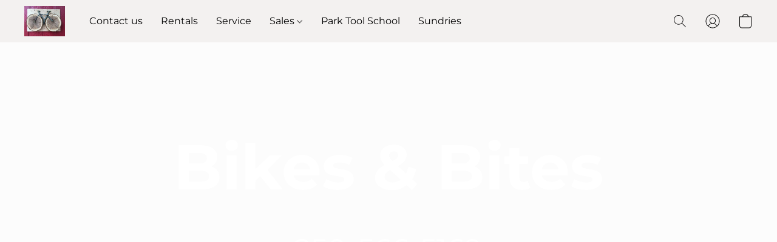

--- FILE ---
content_type: text/html;  charset=utf-8
request_url: https://store104840979.company.site/
body_size: 25375
content:

<!doctype html>
<html id="ecwid_html" lang="en">
<head>
	<meta charset="utf-8">
	<meta name="viewport"
		  content="height=device-height, width=device-width, initial-scale=1.0, maximum-scale=5.0, minimum-scale=1.0, viewport-fit=cover"/>
	<meta name="referrer" content="origin"/>
	<meta name="generator" content="ec-instant-site"/>
	<meta name="chrome" content="nointentdetection">

	

    <title>Bikes &amp; Bites</title><meta property="og:title" content="Bikes &amp; Bites" data-vmid="og:title"><meta property="og:image" content="" data-vmid="og:image"><meta property="og:image:secure_url" content="" data-vmid="og:image:secure_url"><meta property="twitter:title" content="Bikes &amp; Bites" data-vmid="twitter:title"><meta property="twitter:image" content="" data-vmid="twitter:image"><meta property="og:locale" content="en_US" data-vmid="og:locale"><meta property="twitter:card" content="summary_large_image" data-vmid="twitter:card"><meta property="og:type" content="website" data-vmid="og:type"><meta property="og:site_name" content="Bikes & Bites" data-vmid="og:site_name"><link href="https://store104840979.company.site/" hreflang="x-default" rel="alternate">

<link rel="manifest" href="/manifest.json" />
<meta name="theme-color" content="#FFFFFF" />
<meta http-equiv="x-dns-prefetch-control" content="on">

<link rel="preconnect" href="https://d34ikvsdm2rlij.cloudfront.net/vuega/static/2026/all" crossorigin/>
<link rel="dns-prefetch" href="https://d34ikvsdm2rlij.cloudfront.net/vuega/static/2026/all" crossorigin/>

<link rel="preconnect" href="//images.unsplash.com/" crossorigin/>
<link rel="dns-prefetch" href="//images.unsplash.com/" crossorigin/>

	<link rel="preconnect" href="https://dfvc2y3mjtc8v.cloudfront.net" crossorigin/>
	<link rel="dns-prefetch" href="https://dfvc2y3mjtc8v.cloudfront.net" crossorigin/>
	<link rel="preconnect" href="https://dhgf5mcbrms62.cloudfront.net" crossorigin/>
	<link rel="dns-prefetch" href="https://dhgf5mcbrms62.cloudfront.net" crossorigin/>
	<link rel="preconnect" href="https://d2gt4h1eeousrn.cloudfront.net" crossorigin/>
	<link rel="dns-prefetch" href="https://d2gt4h1eeousrn.cloudfront.net" crossorigin/>

<link rel="preconnect" href="//maps.googleapis.com" crossorigin/>
<link rel="dns-prefetch" href="//maps.googleapis.com" crossorigin/>

<link rel="og:url" href="https://store104840979.company.site"/>
		<link rel="canonical" href="https://store104840979.company.site"/>


    <link rel="shortcut icon" type="image/x-icon" href="https://dhgf5mcbrms62.cloudfront.net/104840979/global/6rHFdDE-200x200.jpg" />

    <style>@layer vuega-reset, base, components, utilities;</style><link rel="stylesheet" type="text/css" href="https://d34ikvsdm2rlij.cloudfront.net/vuega/static/2026/all/website/assets/website-l7ucqb3s.css" /><link rel="stylesheet" type="text/css" href="https://d34ikvsdm2rlij.cloudfront.net/vuega/static/2026/all/website/assets/HeaderTile-kxl9gblf.css" /><link rel="stylesheet" type="text/css" href="https://d34ikvsdm2rlij.cloudfront.net/vuega/static/2026/all/website/assets/SliderTile-jktsfalk.css" /><link rel="stylesheet" type="text/css" href="https://d34ikvsdm2rlij.cloudfront.net/vuega/static/2026/all/website/assets/CTATile-d78va1uy.css" /><link rel="stylesheet" type="text/css" href="https://d34ikvsdm2rlij.cloudfront.net/vuega/static/2026/all/website/assets/FooterTile-juq503vk.css" /><link rel="stylesheet" type="text/css" href="https://d34ikvsdm2rlij.cloudfront.net/vuega/static/2026/all/website/assets/MontserratFont-4808z44a.css" />

<script>
	var viewportStyleEl = document.createElement('style');
	viewportStyleEl.appendChild(
		document.createTextNode(
			':root {' +
				'--vh: ' + window.innerHeight + ';' +
				'--vw: ' + window.innerWidth + ';' +
			'}'
		)
	);
	document.head.appendChild(viewportStyleEl);
</script>
	<script>
		window.onpopstate = function (event) {
			if (event.state) {
				window.location.reload();
			}
		};

		window.history.scrollRestoration = 'auto';
	</script>
</head>
<body id="ecwid_body">
<!-- Google Tag Manager -->
<!-- Not Configured -->
<!-- End Google Tag Manager --><div id="ec-instantsite-website"><div id="ec-instantsite" class="ins-tiles ins-tiles--300 ins-tiles--400 ins-tiles--500 ins-tiles--600 ins-tiles--700 ins-tiles--900 ins-tiles--1100"><div><!--[--><style> /* Montserrat font */ </style><style> /* Montserrat font */ </style><style> /* Montserrat font */ </style><style> /* Montserrat font */ </style><!--]--></div><style>:root {--global-background-color-a: 1;--global-background-color-b: 0.9882352941176471;--global-background-color-h: 0;--global-background-color-l: 98.82352941176471%;--global-background-color-s: 0%;--global-body-color-a: 1;--global-body-color-b: 0.2549019607843137;--global-body-color-h: 0;--global-body-color-l: 25.49019607843137%;--global-body-color-s: 0%;--global-body-font-family: Montserrat;--global-body-font-size: 18px;--global-button-color-a: 1;--global-button-color-b: 0;--global-button-color-h: 0;--global-button-color-l: 0%;--global-button-color-s: 0%;--global-button-size-large: 16px;--global-button-size-medium: 16px;--global-button-size-small: 12px;--global-link-color-a: 1;--global-link-color-b: 0.4764705882352941;--global-link-color-h: 204.75336322869953;--global-link-color-l: 47.647058823529406%;--global-link-color-s: 91.76954732510289%;--global-subtitle-font-size: 24px;--global-tile-margin: 100;--global-tile-max-width: 1120;--global-title-color-a: 1;--global-title-color-b: 0.2549019607843137;--global-title-color-h: 0;--global-title-color-l: 25.49019607843137%;--global-title-color-s: 0%;--global-title-font-family: Montserrat;--global-title-font-size: 40px;--scrollbarWidth: 0px;}</style><div class="ins-hidden-skip-link data-nosnippet"><div class="ins-hidden-skip-link__wrap"><a tabindex="0" role="button" aria-label="Skip to main content" href="#tile-slider-NSeFmZ" class="ins-control ins-control--button ins-control--outline"><div class="ins-control__button"><div class="ins-control__wrap"><span class="ins-control__text">Skip to main content</span></div></div></a></div></div><!----><!----><div class="ins-notices ins-notices--fixed ins-notices--top ins-notices--right ins-notices--order-direct ins-notices--without-scroll" fullscreen="false"><div class="ins-notices__wrap"><!--[--><!--]--></div></div><main class="ins-tiles--main"><!--[--><header class="ins-tile ins-tile--header ins-tile--left-logo-compact ins-tile--non-default-background" id="tile-header-LdYhPV" tile-type="HEADER" is-first-tile-with-title="false" tile-index-in-list="0"><div><!--[--><!--]--></div><style>#tile-header-LdYhPV {--background-color-a: 1;--background-color-b: 0.9470588235294117;--background-color-h: 20;--background-color-l: 94.70588235294117%;--background-color-s: 11.111111111111065%;--menu-and-icons-font-size: 16px;--menu-and-icons-font-style: normal;--menu-and-icons-font-weight: 400;--menu-and-icons-text-color-a: 1;--menu-and-icons-text-color-b: 0;--menu-and-icons-text-color-h: 0;--menu-and-icons-text-color-l: 0%;--menu-and-icons-text-color-s: 0%;} .ins-tile {--header-height-desktop: 70;--header-height-mobile: 60;}</style><div class="ins-tile__animated"><div class="ins-header"><div class="ins-header__wrap"><div class="ins-header__inner"><div class="ins-header__row"><div class="ins-header__left"><!--[--><div class="ins-header__logo"><a href="/" target="_self" role="button" class="ins-header__logo-inner"><!----><div class="ins-header__logo-image"><div style="background-color:none;" class="ins-header__logo-image-inner"><picture class="ins-picture ins-picture--full ins-picture--inline"><!--[--><source srcset="https://dhgf5mcbrms62.cloudfront.net/104840979/header-LdYhPV/gkpZd1c-200x200.webp, https://dhgf5mcbrms62.cloudfront.net/104840979/header-LdYhPV/gkpZd1c-600x600.webp 2x" type="image/webp"><!--]--><!--[--><source srcset="https://dhgf5mcbrms62.cloudfront.net/104840979/header-LdYhPV/gkpZd1c-200x200.png, https://dhgf5mcbrms62.cloudfront.net/104840979/header-LdYhPV/gkpZd1c-600x600.png 2x"><!--]--><img src="https://dhgf5mcbrms62.cloudfront.net/104840979/header-LdYhPV/gkpZd1c-200x200.png" alt="Bikes &amp; Bites" fetchpriority="low" onload=""></picture><!----></div></div></a></div><!--]--><!--[--><div class="ins-header__menu ins-header__menu--several"><div class="ins-header__menu-fade"></div><div class="ins-header__menu-wrap data-nosnippet"><nav class="ins-header__menu-inner"><!--[--><div tabindex="0" class="ins-header__menu-link"><a class="ins-header__menu-link-title" tabindex="-1" href="tel:250 566 5169" target="_self" aria-label="Contact us">Contact us <!----></a></div><div tabindex="0" class="ins-header__menu-link"><a class="ins-header__menu-link-title" tabindex="-1" href="/products/search" target="_self" aria-label="Rentals">Rentals <!----></a></div><div tabindex="0" class="ins-header__menu-link"><a class="ins-header__menu-link-title" tabindex="-1" href="mailto:bikebites1030@gmail.com" target="_self" aria-label="Service">Service <!----></a></div><div tabindex="0" class="ins-header__menu-link"><a class="ins-header__menu-link-title" tabindex="-1" href="/products" target="_self" aria-label="Sales">Sales <div class="ins-header__menu-link-icon"></div></a></div><div tabindex="0" class="ins-header__menu-link"><a class="ins-header__menu-link-title" tabindex="-1" href="/products" target="_self" aria-label="Park Tool School">Park Tool School <!----></a></div><div tabindex="0" class="ins-header__menu-link"><a class="ins-header__menu-link-title" tabindex="-1" href="/" target="_self" aria-label="Sundries">Sundries <!----></a></div><!--]--></nav></div><div class="ins-header__scroller"><div class="ins-header__scroller-marker" style="left:NaN%;width:NaN%;"></div></div><!----><!----><!----></div><!--]--></div><div class="ins-header__right"><!--[--><!----><!--]--><!--[--><!--]--><!--[--><a class="ins-header__icon ins-header__icon--search" href="/products/search" role="button" aria-label="Search the website" title="Search the website"><svg width="24" height="24" viewbox="0 0 24 24" xmlns="http://www.w3.org/2000/svg"><path d="M16.8333 9.83333C16.8333 5.96667 13.7 2.86667 9.86667 2.86667C6 2.86667 2.9 6 2.9 9.83333C2.9 13.7 6.03333 16.8 9.86667 16.8C13.7 16.8333 16.8333 13.7 16.8333 9.83333ZM22 21.4L21.4 22L15.0667 15.6667C13.6667 16.9 11.8667 17.6667 9.83333 17.6667C5.5 17.6667 2 14.1667 2 9.83333C2 5.5 5.5 2 9.83333 2C14.1667 2 17.6667 5.5 17.6667 9.83333C17.6667 11.8333 16.9 13.6667 15.6667 15.0667L22 21.4Z" fill="currentColor" fill-rule="evenodd" clip-rule="evenodd"></path></svg><!----></a><!--]--><!--[--><a class="ins-header__icon ins-header__icon--account" href="/products/account" target="_self" role="button" aria-label="Go to your account"><svg width="24" height="24" viewbox="0 0 24 24" xmlns="http://www.w3.org/2000/svg"><path d="M23.5 12.0037C23.5012 10.0898 23.0244 8.20585 22.1129 6.52281C21.2014 4.83976 19.884 3.41084 18.2802 2.36565C16.6764 1.32047 14.8369 0.692104 12.9287 0.537549C11.0204 0.382995 9.10378 0.707143 7.35258 1.48059C5.60138 2.25404 4.07105 3.45232 2.9004 4.96672C1.72975 6.48113 0.955821 8.26374 0.64882 10.1529C0.34182 12.042 0.511461 13.9779 1.14235 15.7848C1.77325 17.5918 2.84543 19.2128 4.26165 20.5006C4.28966 20.5338 4.32226 20.5629 4.35848 20.5869C6.46141 22.4631 9.18149 23.5 12.0001 23.5C14.8188 23.5 17.5388 22.463 19.6417 20.5867C19.6778 20.5628 19.7102 20.5338 19.7381 20.5007C20.9235 19.4252 21.8705 18.1135 22.5184 16.6501C23.1663 15.1867 23.5007 13.604 23.5 12.0037ZM1.42 12.0037C1.41878 10.2648 1.84643 8.55248 2.66509 7.01827C3.48375 5.48405 4.66817 4.17528 6.11348 3.20782C7.55879 2.24035 9.22042 1.64404 10.9512 1.47168C12.6821 1.29931 14.4287 1.55621 16.0365 2.21963C17.6444 2.88305 19.0638 3.93252 20.1691 5.27513C21.2744 6.61775 22.0316 8.21209 22.3735 9.91701C22.7155 11.6219 22.6317 13.3848 22.1295 15.0496C21.6274 16.7145 20.7224 18.2298 19.4947 19.4616C18.3528 17.55 16.5208 16.1493 14.3764 15.5482C15.373 15.0182 16.1638 14.1702 16.6228 13.1392C17.0819 12.1081 17.1828 10.9532 16.9096 9.85816C16.6364 8.76314 16.0047 7.79091 15.1151 7.09614C14.2254 6.40136 13.1289 6.02395 12 6.02395C10.8711 6.02395 9.77458 6.40136 8.88494 7.09614C7.9953 7.79091 7.36363 8.76314 7.09042 9.85816C6.8172 10.9532 6.91814 12.1081 7.37717 13.1392C7.8362 14.1702 8.62696 15.0182 9.62364 15.5482C7.4792 16.1493 5.64721 17.55 4.50533 19.4616C3.52633 18.4819 2.74996 17.3191 2.22057 16.0394C1.69119 14.7598 1.41915 13.3884 1.42 12.0037ZM12 15.2226C11.1812 15.2226 10.3808 14.9799 9.69994 14.5252C9.01912 14.0704 8.48848 13.424 8.17514 12.6678C7.86179 11.9115 7.77981 11.0794 7.93955 10.2765C8.09929 9.4737 8.49359 8.73626 9.07258 8.15745C9.65157 7.57864 10.3892 7.18447 11.1923 7.02478C11.9954 6.86509 12.8278 6.94705 13.5843 7.26029C14.3408 7.57354 14.9874 8.10401 15.4423 8.78461C15.8972 9.46522 16.14 10.2654 16.14 11.084C16.1388 12.1812 15.7022 13.2332 14.9261 14.0091C14.1499 14.785 13.0976 15.2214 12 15.2226ZM5.19947 20.0991C5.88217 18.8976 6.87116 17.8985 8.06574 17.2035C9.26032 16.5084 10.6178 16.1422 12 16.1422C13.3822 16.1422 14.7397 16.5084 15.9343 17.2035C17.1288 17.8985 18.1178 18.8976 18.8005 20.0991C16.897 21.7015 14.4885 22.5803 12 22.5803C9.51148 22.5803 7.10295 21.7015 5.19947 20.0991Z" fill="currentColor"></path></svg></a><!--]--><!--[--><!--[--><a role="button" class="ins-header__icon ins-header__icon--cart ins-header__icon--cart-empty" data-count="0" aria-label="Go to your shopping cart" title="Go to your shopping cart" target="_self" href="/products/cart"><svg width="24" height="24" viewbox="0 0 24 24" xmlns="http://www.w3.org/2000/svg"><path d="M18 23.5H6C3.8 23.5 2 21.7 2 19.5V4.2H22V19.5C22 21.7 20.2 23.5 18 23.5ZM3 5.2V19.5C3 21.2 4.3 22.5 6 22.5H18C19.7 22.5 21 21.2 21 19.5V5.2H3Z" fill="currentColor"></path><path d="M12 1C9.7 1 8 2.5 8 4.5C8 4.8 7.8 5 7.5 5C7.2 5 7 4.8 7 4.5C7 1.8 9.3 0 12 0C14.7 0 17 1.8 17 4.5C17 4.8 16.8 5 16.5 5C16.2 5 16 4.8 16 4.5C16 2.5 14.3 1 12 1Z" fill="currentColor" fill-rule="evenodd" clip-rule="evenodd"></path><path d="M2 4.18018H22V19.5002C22 21.7093 20.2091 23.5002 18 23.5002H6C3.79086 23.5002 2 21.7093 2 19.5002V4.18018Z" fill="currentColor" fill-rule="evenodd" clip-rule="evenodd" class="ins-cart-has-good"></path></svg></a><!--]--><!--]--><!--[--><!--[--><a class="ins-header__icon ins-header__icon--burger" href="#menu" role="button" aria-label="Website menu"><svg width="24" height="24" viewbox="0 0 24 24" xmlns="http://www.w3.org/2000/svg"><path d="M23.5 8.5H0.5C0.2 8.5 0 8.3 0 8C0 7.7 0.2 7.5 0.5 7.5H23.5C23.8 7.5 24 7.7 24 8C24 8.3 23.8 8.5 23.5 8.5Z" fill="currentColor"></path><path d="M14.5 16.5H0.5C0.2 16.5 0 16.3 0 16C0 15.7 0.2 15.5 0.5 15.5H14.5C14.8 15.5 15 15.7 15 16C15 16.3 14.8 16.5 14.5 16.5Z" fill="currentColor"></path></svg><span>Menu</span><!----><!----></a><!--]--><!--]--></div></div></div><!----><!--[--><!--]--></div></div></div><!--[--><!--]--><!--[--><!--]--><!--[--><!--]--></header><div role="region" data-testid="fixed-slider" class="ins-tile ins-tile--slider ins-tile--fullscreen ins-tile--has-slider ins-tile--hide-background-color" id="tile-slider-NSeFmZ"><div><!--[--><!--]--></div><style>#tile-slider-NSeFmZ {--action-button-color-a: 1;--action-button-color-b: 1;--action-button-color-h: 0;--action-button-color-l: 100%;--action-button-color-s: 0%;--background-gradient-color-from-a: 0;--background-gradient-color-to-a: 0;--background-image-overlay-solid-color-a: 0.4;--background-image-overlay-solid-color-b: 0;--background-image-overlay-solid-color-h: 0;--background-image-overlay-solid-color-l: 0%;--background-image-overlay-solid-color-s: 0%;--background-solid-color-a: 1;--background-solid-color-b: 0.2;--background-solid-color-h: 209;--background-solid-color-l: 20%;--background-solid-color-s: 9%;--description-font-size: 48px;--description-font-style: normal;--description-font-weight: 400;--description-text-color-a: 1;--description-text-color-b: 1;--description-text-color-h: 0;--description-text-color-l: 100%;--description-text-color-s: 0%;--tagline-font-size: 18px;--tagline-font-style: normal;--tagline-font-weight: 400;--tagline-text-color-a: 1;--tagline-text-color-b: 1;--tagline-text-color-h: 0;--tagline-text-color-l: 100%;--tagline-text-color-s: 0%;--title-font-size: 104px;--title-font-style: normal;--title-font-weight: 700;--title-text-color-a: 1;--title-text-color-b: 1;--title-text-color-h: 0;--title-text-color-l: 100%;--title-text-color-s: 0%;}</style><div class="ins-tile__wrap ins-tile__animated" style="min-height:unset;" is-first-tile-with-title="false" tile-id="slider-NSeFmZ" tile-type="SLIDER"><div class="ins-tile__body"><!--[--><div style="visibility:visible;min-height:unset;" class="ins-tile__slide"><!--[--><div class="ins-tile__slide-image ins-tile__slide-image--with-overlay" style="height:unset;"><div style="background-color:rgba(154, 68, 107, 255);" image-id="slide-item-image-T3dk7" class="ins-tile__picture"><picture class="ins-picture ins-picture--full"><!--[--><source srcset="https://dhgf5mcbrms62.cloudfront.net/104840979/slider-NSeFmZ/SHgw5E8-2000x2000.webp, https://dhgf5mcbrms62.cloudfront.net/104840979/slider-NSeFmZ/SHgw5E8-2000x2000.webp 2x" media="(min-width: 900px)" type="image/webp"><source srcset="https://dhgf5mcbrms62.cloudfront.net/104840979/slider-NSeFmZ/SHgw5E8-600x600.webp, https://dhgf5mcbrms62.cloudfront.net/104840979/slider-NSeFmZ/SHgw5E8-1200x1200.webp 2x" media="(min-width: 500px)" type="image/webp"><source srcset="https://dhgf5mcbrms62.cloudfront.net/104840979/slider-NSeFmZ/SHgw5E8-1200x1200.webp, https://dhgf5mcbrms62.cloudfront.net/104840979/slider-NSeFmZ/SHgw5E8-1200x1200.webp 2x" type="image/webp"><!--]--><!--[--><source srcset="https://dhgf5mcbrms62.cloudfront.net/104840979/slider-NSeFmZ/SHgw5E8-2000x2000.jpg, https://dhgf5mcbrms62.cloudfront.net/104840979/slider-NSeFmZ/SHgw5E8-2000x2000.jpg 2x" media="(min-width: 900px)"><source srcset="https://dhgf5mcbrms62.cloudfront.net/104840979/slider-NSeFmZ/SHgw5E8-600x600.jpg, https://dhgf5mcbrms62.cloudfront.net/104840979/slider-NSeFmZ/SHgw5E8-1200x1200.jpg 2x" media="(min-width: 500px)"><source srcset="https://dhgf5mcbrms62.cloudfront.net/104840979/slider-NSeFmZ/SHgw5E8-1200x1200.jpg, https://dhgf5mcbrms62.cloudfront.net/104840979/slider-NSeFmZ/SHgw5E8-1200x1200.jpg 2x"><!--]--><img src="https://dhgf5mcbrms62.cloudfront.net/104840979/slider-NSeFmZ/SHgw5E8-200x200.jpg" alt="" fetchpriority="high" onload=""></picture><!----></div></div><div class="ins-tile__slide-content" style="min-height:unset;"><div class="ins-tile__slide-content-inner"><!----><div role="heading" aria-level="2" class="ins-tile__title">Bikes & Bites</div><div class="ins-tile__description ins-tile__format">250-566-5169
1030 Main St 
Valemount BC V0E 2Z0</div><!----></div></div><!--]--></div><div style="visibility:hidden;min-height:unset;" class="ins-tile__slide"><!--[--><div class="ins-tile__slide-image ins-tile__slide-image--with-overlay" style="height:unset;"><div style="background-color:rgba(103, 113, 102, 255);" image-id="slide-item-image-tbCDo" class="ins-tile__picture"><picture class="ins-picture ins-picture--full"><!--[--><source srcset="https://dhgf5mcbrms62.cloudfront.net/104840979/slider-NSeFmZ/KwsVYM5-2000x2000.webp, https://dhgf5mcbrms62.cloudfront.net/104840979/slider-NSeFmZ/KwsVYM5-2000x2000.webp 2x" media="(min-width: 900px)" type="image/webp"><source srcset="https://dhgf5mcbrms62.cloudfront.net/104840979/slider-NSeFmZ/KwsVYM5-600x600.webp, https://dhgf5mcbrms62.cloudfront.net/104840979/slider-NSeFmZ/KwsVYM5-1200x1200.webp 2x" media="(min-width: 500px)" type="image/webp"><source srcset="https://dhgf5mcbrms62.cloudfront.net/104840979/slider-NSeFmZ/KwsVYM5-1200x1200.webp, https://dhgf5mcbrms62.cloudfront.net/104840979/slider-NSeFmZ/KwsVYM5-1200x1200.webp 2x" type="image/webp"><!--]--><!--[--><source srcset="https://dhgf5mcbrms62.cloudfront.net/104840979/slider-NSeFmZ/KwsVYM5-2000x2000.jpg, https://dhgf5mcbrms62.cloudfront.net/104840979/slider-NSeFmZ/KwsVYM5-2000x2000.jpg 2x" media="(min-width: 900px)"><source srcset="https://dhgf5mcbrms62.cloudfront.net/104840979/slider-NSeFmZ/KwsVYM5-600x600.jpg, https://dhgf5mcbrms62.cloudfront.net/104840979/slider-NSeFmZ/KwsVYM5-1200x1200.jpg 2x" media="(min-width: 500px)"><source srcset="https://dhgf5mcbrms62.cloudfront.net/104840979/slider-NSeFmZ/KwsVYM5-1200x1200.jpg, https://dhgf5mcbrms62.cloudfront.net/104840979/slider-NSeFmZ/KwsVYM5-1200x1200.jpg 2x"><!--]--><img src="https://dhgf5mcbrms62.cloudfront.net/104840979/slider-NSeFmZ/KwsVYM5-200x200.jpg" alt="" fetchpriority="low" onload=""></picture><!----></div></div><div class="ins-tile__slide-content" style="min-height:unset;"><div class="ins-tile__slide-content-inner"><!----><!----><!----><!----></div></div><!--]--></div><div style="visibility:hidden;min-height:unset;" class="ins-tile__slide"><!--[--><div class="ins-tile__slide-image ins-tile__slide-image--with-overlay" style="height:unset;"><div style="background-color:rgba(109, 96, 77, 255);" image-id="slide-item-image-j-F4P" class="ins-tile__picture"><picture class="ins-picture ins-picture--full"><!--[--><source srcset="https://dhgf5mcbrms62.cloudfront.net/104840979/slider-NSeFmZ/zNOFuHE-2000x2000.webp, https://dhgf5mcbrms62.cloudfront.net/104840979/slider-NSeFmZ/zNOFuHE-2000x2000.webp 2x" media="(min-width: 900px)" type="image/webp"><source srcset="https://dhgf5mcbrms62.cloudfront.net/104840979/slider-NSeFmZ/zNOFuHE-600x600.webp, https://dhgf5mcbrms62.cloudfront.net/104840979/slider-NSeFmZ/zNOFuHE-1200x1200.webp 2x" media="(min-width: 500px)" type="image/webp"><source srcset="https://dhgf5mcbrms62.cloudfront.net/104840979/slider-NSeFmZ/zNOFuHE-1200x1200.webp, https://dhgf5mcbrms62.cloudfront.net/104840979/slider-NSeFmZ/zNOFuHE-1200x1200.webp 2x" type="image/webp"><!--]--><!--[--><source srcset="https://dhgf5mcbrms62.cloudfront.net/104840979/slider-NSeFmZ/zNOFuHE-2000x2000.jpg, https://dhgf5mcbrms62.cloudfront.net/104840979/slider-NSeFmZ/zNOFuHE-2000x2000.jpg 2x" media="(min-width: 900px)"><source srcset="https://dhgf5mcbrms62.cloudfront.net/104840979/slider-NSeFmZ/zNOFuHE-600x600.jpg, https://dhgf5mcbrms62.cloudfront.net/104840979/slider-NSeFmZ/zNOFuHE-1200x1200.jpg 2x" media="(min-width: 500px)"><source srcset="https://dhgf5mcbrms62.cloudfront.net/104840979/slider-NSeFmZ/zNOFuHE-1200x1200.jpg, https://dhgf5mcbrms62.cloudfront.net/104840979/slider-NSeFmZ/zNOFuHE-1200x1200.jpg 2x"><!--]--><img src="https://dhgf5mcbrms62.cloudfront.net/104840979/slider-NSeFmZ/zNOFuHE-200x200.jpg" alt="" fetchpriority="low" onload=""></picture><!----></div></div><div class="ins-tile__slide-content" style="min-height:unset;"><div class="ins-tile__slide-content-inner"><!----><!----><!----><!----></div></div><!--]--></div><div style="visibility:hidden;min-height:unset;" class="ins-tile__slide"><!--[--><div class="ins-tile__slide-image ins-tile__slide-image--with-overlay" style="height:unset;"><div style="background-color:rgba(138, 114, 100, 255);" image-id="slide-item-image-YYY41" class="ins-tile__picture"><picture class="ins-picture ins-picture--full"><!--[--><source srcset="https://dhgf5mcbrms62.cloudfront.net/104840979/slider-NSeFmZ/3qdGf3o-2000x2000.webp, https://dhgf5mcbrms62.cloudfront.net/104840979/slider-NSeFmZ/3qdGf3o-2000x2000.webp 2x" media="(min-width: 900px)" type="image/webp"><source srcset="https://dhgf5mcbrms62.cloudfront.net/104840979/slider-NSeFmZ/3qdGf3o-600x600.webp, https://dhgf5mcbrms62.cloudfront.net/104840979/slider-NSeFmZ/3qdGf3o-1200x1200.webp 2x" media="(min-width: 500px)" type="image/webp"><source srcset="https://dhgf5mcbrms62.cloudfront.net/104840979/slider-NSeFmZ/3qdGf3o-1200x1200.webp, https://dhgf5mcbrms62.cloudfront.net/104840979/slider-NSeFmZ/3qdGf3o-1200x1200.webp 2x" type="image/webp"><!--]--><!--[--><source srcset="https://dhgf5mcbrms62.cloudfront.net/104840979/slider-NSeFmZ/3qdGf3o-2000x2000.jpg, https://dhgf5mcbrms62.cloudfront.net/104840979/slider-NSeFmZ/3qdGf3o-2000x2000.jpg 2x" media="(min-width: 900px)"><source srcset="https://dhgf5mcbrms62.cloudfront.net/104840979/slider-NSeFmZ/3qdGf3o-600x600.jpg, https://dhgf5mcbrms62.cloudfront.net/104840979/slider-NSeFmZ/3qdGf3o-1200x1200.jpg 2x" media="(min-width: 500px)"><source srcset="https://dhgf5mcbrms62.cloudfront.net/104840979/slider-NSeFmZ/3qdGf3o-1200x1200.jpg, https://dhgf5mcbrms62.cloudfront.net/104840979/slider-NSeFmZ/3qdGf3o-1200x1200.jpg 2x"><!--]--><img src="https://dhgf5mcbrms62.cloudfront.net/104840979/slider-NSeFmZ/3qdGf3o-200x200.jpg" alt="" fetchpriority="low" onload=""></picture><!----></div></div><div class="ins-tile__slide-content" style="min-height:unset;"><div class="ins-tile__slide-content-inner"><!----><!----><!----><!----></div></div><!--]--></div><div style="visibility:hidden;min-height:unset;" class="ins-tile__slide"><!--[--><div class="ins-tile__slide-image ins-tile__slide-image--with-overlay" style="height:unset;"><div style="background-color:rgba(134, 144, 112, 255);" image-id="slide-item-image-mDANw" class="ins-tile__picture"><picture class="ins-picture ins-picture--full"><!--[--><source srcset="https://dhgf5mcbrms62.cloudfront.net/104840979/slider-NSeFmZ/T4ANHn6-2000x2000.webp, https://dhgf5mcbrms62.cloudfront.net/104840979/slider-NSeFmZ/T4ANHn6-2000x2000.webp 2x" media="(min-width: 900px)" type="image/webp"><source srcset="https://dhgf5mcbrms62.cloudfront.net/104840979/slider-NSeFmZ/T4ANHn6-600x600.webp, https://dhgf5mcbrms62.cloudfront.net/104840979/slider-NSeFmZ/T4ANHn6-1200x1200.webp 2x" media="(min-width: 500px)" type="image/webp"><source srcset="https://dhgf5mcbrms62.cloudfront.net/104840979/slider-NSeFmZ/T4ANHn6-1200x1200.webp, https://dhgf5mcbrms62.cloudfront.net/104840979/slider-NSeFmZ/T4ANHn6-1200x1200.webp 2x" type="image/webp"><!--]--><!--[--><source srcset="https://dhgf5mcbrms62.cloudfront.net/104840979/slider-NSeFmZ/T4ANHn6-2000x2000.jpg, https://dhgf5mcbrms62.cloudfront.net/104840979/slider-NSeFmZ/T4ANHn6-2000x2000.jpg 2x" media="(min-width: 900px)"><source srcset="https://dhgf5mcbrms62.cloudfront.net/104840979/slider-NSeFmZ/T4ANHn6-600x600.jpg, https://dhgf5mcbrms62.cloudfront.net/104840979/slider-NSeFmZ/T4ANHn6-1200x1200.jpg 2x" media="(min-width: 500px)"><source srcset="https://dhgf5mcbrms62.cloudfront.net/104840979/slider-NSeFmZ/T4ANHn6-1200x1200.jpg, https://dhgf5mcbrms62.cloudfront.net/104840979/slider-NSeFmZ/T4ANHn6-1200x1200.jpg 2x"><!--]--><img src="https://dhgf5mcbrms62.cloudfront.net/104840979/slider-NSeFmZ/T4ANHn6-200x200.jpg" alt="" fetchpriority="low" onload=""></picture><!----></div></div><div class="ins-tile__slide-content" style="min-height:unset;"><div class="ins-tile__slide-content-inner"><!----><!----><!----><!----></div></div><!--]--></div><div style="visibility:hidden;min-height:unset;" class="ins-tile__slide"><!--[--><div class="ins-tile__slide-image ins-tile__slide-image--with-overlay" style="height:unset;"><div style="background-color:rgba(150, 149, 141, 255);" image-id="slide-item-image-jskvm" class="ins-tile__picture"><picture class="ins-picture ins-picture--full"><!--[--><source srcset="https://dhgf5mcbrms62.cloudfront.net/104840979/slider-NSeFmZ/WDxdOzI-2000x2000.webp, https://dhgf5mcbrms62.cloudfront.net/104840979/slider-NSeFmZ/WDxdOzI-2000x2000.webp 2x" media="(min-width: 900px)" type="image/webp"><source srcset="https://dhgf5mcbrms62.cloudfront.net/104840979/slider-NSeFmZ/WDxdOzI-600x600.webp, https://dhgf5mcbrms62.cloudfront.net/104840979/slider-NSeFmZ/WDxdOzI-1200x1200.webp 2x" media="(min-width: 500px)" type="image/webp"><source srcset="https://dhgf5mcbrms62.cloudfront.net/104840979/slider-NSeFmZ/WDxdOzI-1200x1200.webp, https://dhgf5mcbrms62.cloudfront.net/104840979/slider-NSeFmZ/WDxdOzI-1200x1200.webp 2x" type="image/webp"><!--]--><!--[--><source srcset="https://dhgf5mcbrms62.cloudfront.net/104840979/slider-NSeFmZ/WDxdOzI-2000x2000.jpg, https://dhgf5mcbrms62.cloudfront.net/104840979/slider-NSeFmZ/WDxdOzI-2000x2000.jpg 2x" media="(min-width: 900px)"><source srcset="https://dhgf5mcbrms62.cloudfront.net/104840979/slider-NSeFmZ/WDxdOzI-600x600.jpg, https://dhgf5mcbrms62.cloudfront.net/104840979/slider-NSeFmZ/WDxdOzI-1200x1200.jpg 2x" media="(min-width: 500px)"><source srcset="https://dhgf5mcbrms62.cloudfront.net/104840979/slider-NSeFmZ/WDxdOzI-1200x1200.jpg, https://dhgf5mcbrms62.cloudfront.net/104840979/slider-NSeFmZ/WDxdOzI-1200x1200.jpg 2x"><!--]--><img src="https://dhgf5mcbrms62.cloudfront.net/104840979/slider-NSeFmZ/WDxdOzI-200x200.jpg" alt="" fetchpriority="low" onload=""></picture><!----></div></div><div class="ins-tile__slide-content" style="min-height:unset;"><div class="ins-tile__slide-content-inner"><!----><!----><!----><!----></div></div><!--]--></div><!--]--></div><div style="" class="ins-tile__slider-dashes"><!--[--><div role="button" tabindex="0" aria-label="Go to the slide 1 of 6" class="ins-tile--slider-dash-border"><div class="ins-tile__slider-dash ins-tile__slider-dash--long-list ins-tile__slider-dash--active" style="background-size:100% 100%;"></div></div><div role="button" tabindex="0" aria-label="Go to the slide 2 of 6" class="ins-tile--slider-dash-border"><div class="ins-tile__slider-dash ins-tile__slider-dash--long-list" style=""></div></div><div role="button" tabindex="0" aria-label="Go to the slide 3 of 6" class="ins-tile--slider-dash-border"><div class="ins-tile__slider-dash ins-tile__slider-dash--long-list" style=""></div></div><div role="button" tabindex="0" aria-label="Go to the slide 4 of 6" class="ins-tile--slider-dash-border"><div class="ins-tile__slider-dash ins-tile__slider-dash--long-list" style=""></div></div><div role="button" tabindex="0" aria-label="Go to the slide 5 of 6" class="ins-tile--slider-dash-border"><div class="ins-tile__slider-dash ins-tile__slider-dash--long-list" style=""></div></div><div role="button" tabindex="0" aria-label="Go to the slide 6 of 6" class="ins-tile--slider-dash-border"><div class="ins-tile__slider-dash ins-tile__slider-dash--long-list" style=""></div></div><!--]--></div><div style="" class="ins-tile__slider-controls ins-tile__slider-controls--desktop"><div style="" role="button" tabindex="0" aria-label="Go to the next slide" class="ins-tile__control-arrow ins-tile__control-prev"><!--[--><!--]--><svg width="20" height="20" viewbox="0 0 20 20" fill="none" xmlns="http://www.w3.org/2000/svg"><path d="M6.79502 10.0256L14.8848 18.1314L13.5258 19.4904L4.0771 10.0256L13.5258 0.577L14.8848 1.9359L6.79502 10.0256Z" fill="currentColor"></path></svg></div><div style="" role="button" tabindex="0" aria-label="Go to the next slide" class="ins-tile__control-arrow ins-tile__control-next"><!--[--><!--]--><svg width="20" height="20" viewbox="0 0 20 20" fill="none" xmlns="http://www.w3.org/2000/svg"><path d="M6.79502 10.0256L14.8848 18.1314L13.5258 19.4904L4.0771 10.0256L13.5258 0.577L14.8848 1.9359L6.79502 10.0256Z" fill="currentColor"></path></svg></div></div></div><!--[--><!--]--><!--[--><!--]--><!--[--><!--]--></div><div role="region" aria-label="&lt;p&gt;Repairs &amp;nbsp;Rentals &amp;nbsp;Sales&amp;nbsp;&lt;/p&gt;" class="ins-tile ins-tile--cta ins-tile--fullwidth-left ins-tile--has-image" id="tile-call-to-action-L9zR4T" tile-type="CALL_TO_ACTION"><div><!--[--><!--]--></div><style>#tile-call-to-action-L9zR4T {--background-gradient-color-from-a: 0;--background-gradient-color-to-a: 0;--background-solid-color-a: 1;--background-solid-color-b: 0.1411764705882353;--background-solid-color-h: 210;--background-solid-color-l: 14.117647058823529%;--background-solid-color-s: 8.333333333333332%;--button-color-a: 1;--button-color-b: 0;--button-color-h: 0;--button-color-l: 0%;--button-color-s: 0%;--description-font-size: 18px;--description-font-style: normal;--description-font-weight: 400;--description-text-color-a: 1;--description-text-color-b: 1;--description-text-color-h: 0;--description-text-color-l: 100%;--description-text-color-s: 0%;--image-aspect-ratio: 55.625%;--title-font-size: 64px;--title-font-style: normal;--title-font-weight: 700;--title-text-color-a: 1;--title-text-color-b: 1;--title-text-color-h: 0;--title-text-color-l: 100%;--title-text-color-s: 0%;}</style><div class="ins-tile__wrap ins-tile__animated"><div class="ins-tile__image"><div style="background-color:rgba(130, 128, 100, 255);" class="ins-tile__picture"><picture class="ins-picture ins-picture--full"><!--[--><source srcset="https://dhgf5mcbrms62.cloudfront.net/104840979/call-to-action-L9zR4T/0OkapCT-2000x2000.webp, https://dhgf5mcbrms62.cloudfront.net/104840979/call-to-action-L9zR4T/0OkapCT-2000x2000.webp 2x" media="(min-width: 900px)" type="image/webp"><source srcset="https://dhgf5mcbrms62.cloudfront.net/104840979/call-to-action-L9zR4T/0OkapCT-1200x1200.webp, https://dhgf5mcbrms62.cloudfront.net/104840979/call-to-action-L9zR4T/0OkapCT-2000x2000.webp 2x" media="(min-width: 500px)" type="image/webp"><source srcset="https://dhgf5mcbrms62.cloudfront.net/104840979/call-to-action-L9zR4T/0OkapCT-600x600.webp, https://dhgf5mcbrms62.cloudfront.net/104840979/call-to-action-L9zR4T/0OkapCT-1200x1200.webp 2x" type="image/webp"><!--]--><!--[--><source srcset="https://dhgf5mcbrms62.cloudfront.net/104840979/call-to-action-L9zR4T/0OkapCT-2000x2000.jpg, https://dhgf5mcbrms62.cloudfront.net/104840979/call-to-action-L9zR4T/0OkapCT-2000x2000.jpg 2x" media="(min-width: 900px)"><source srcset="https://dhgf5mcbrms62.cloudfront.net/104840979/call-to-action-L9zR4T/0OkapCT-1200x1200.jpg, https://dhgf5mcbrms62.cloudfront.net/104840979/call-to-action-L9zR4T/0OkapCT-2000x2000.jpg 2x" media="(min-width: 500px)"><source srcset="https://dhgf5mcbrms62.cloudfront.net/104840979/call-to-action-L9zR4T/0OkapCT-600x600.jpg, https://dhgf5mcbrms62.cloudfront.net/104840979/call-to-action-L9zR4T/0OkapCT-1200x1200.jpg 2x"><!--]--><img src="https://dhgf5mcbrms62.cloudfront.net/104840979/call-to-action-L9zR4T/0OkapCT-200x200.jpg" alt="" fetchpriority="low" onload=""></picture><!----></div></div><div class="ins-tile__body"><div class="ins-tile__body-inner"><h1 class="ins-tile__title"><span>Repairs &nbsp;Rentals &nbsp;Sales&nbsp;</span></h1><!----><!----></div></div></div><!--[--><!--]--><!--[--><!--]--><!--[--><!--]--></div><div role="region" aria-label class="ins-tile ins-tile--cta ins-tile--fullwidth-center ins-tile--has-image" id="tile-call-to-action-6qTn5t" tile-type="CALL_TO_ACTION"><div><!--[--><!--]--></div><style>#tile-call-to-action-6qTn5t {--background-gradient-color-from-a: 0;--background-gradient-color-to-a: 0;--background-solid-color-a: 1;--background-solid-color-b: 0.17;--background-solid-color-h: 203;--background-solid-color-l: 17%;--background-solid-color-s: 19%;--button-color-a: 1;--button-color-b: 0;--button-color-h: 0;--button-color-l: 0%;--button-color-s: 0%;--description-font-size: 36px;--description-font-style: normal;--description-font-weight: 700;--description-text-color-a: 1;--description-text-color-b: 0.9470588235294117;--description-text-color-h: 20;--description-text-color-l: 94.70588235294117%;--description-text-color-s: 11.111111111111065%;--image-aspect-ratio: 100%;--title-font-size: 24px;--title-font-style: normal;--title-font-weight: 400;--title-text-color-a: 1;--title-text-color-b: 1;--title-text-color-h: 0;--title-text-color-l: 100%;--title-text-color-s: 0%;}</style><div class="ins-tile__wrap ins-tile__animated"><div class="ins-tile__image"><div style="background-color:rgba(0, 0, 0, 255);" class="ins-tile__picture"><picture class="ins-picture ins-picture--full ins-picture--contain"><!--[--><source srcset="https://dhgf5mcbrms62.cloudfront.net/104840979/call-to-action-6qTn5t/mKBQQLW-2000x2000.webp, https://dhgf5mcbrms62.cloudfront.net/104840979/call-to-action-6qTn5t/mKBQQLW-2000x2000.webp 2x" media="(min-width: 900px)" type="image/webp"><source srcset="https://dhgf5mcbrms62.cloudfront.net/104840979/call-to-action-6qTn5t/mKBQQLW-1200x1200.webp, https://dhgf5mcbrms62.cloudfront.net/104840979/call-to-action-6qTn5t/mKBQQLW-2000x2000.webp 2x" media="(min-width: 500px)" type="image/webp"><source srcset="https://dhgf5mcbrms62.cloudfront.net/104840979/call-to-action-6qTn5t/mKBQQLW-600x600.webp, https://dhgf5mcbrms62.cloudfront.net/104840979/call-to-action-6qTn5t/mKBQQLW-1200x1200.webp 2x" type="image/webp"><!--]--><!--[--><source srcset="https://dhgf5mcbrms62.cloudfront.net/104840979/call-to-action-6qTn5t/mKBQQLW-2000x2000.jpg, https://dhgf5mcbrms62.cloudfront.net/104840979/call-to-action-6qTn5t/mKBQQLW-2000x2000.jpg 2x" media="(min-width: 900px)"><source srcset="https://dhgf5mcbrms62.cloudfront.net/104840979/call-to-action-6qTn5t/mKBQQLW-1200x1200.jpg, https://dhgf5mcbrms62.cloudfront.net/104840979/call-to-action-6qTn5t/mKBQQLW-2000x2000.jpg 2x" media="(min-width: 500px)"><source srcset="https://dhgf5mcbrms62.cloudfront.net/104840979/call-to-action-6qTn5t/mKBQQLW-600x600.jpg, https://dhgf5mcbrms62.cloudfront.net/104840979/call-to-action-6qTn5t/mKBQQLW-1200x1200.jpg 2x"><!--]--><img src="https://dhgf5mcbrms62.cloudfront.net/104840979/call-to-action-6qTn5t/mKBQQLW-200x200.jpg" alt="" fetchpriority="low" onload=""></picture><!----></div></div><!----></div><!--[--><!--]--><!--[--><!--]--><!--[--><!--]--></div><footer class="ins-tile ins-tile--footer ins-tile--center data-nosnippet ins-tile--non-default-background" id="tile-footer-CNTAJv" tile-type="FOOTER" tile-id="footer-CNTAJv" visibility="true" is-first-tile-with-title="false" tile-index-in-list="4"><div><!--[--><!--]--></div><style>#tile-footer-CNTAJv {--background-gradient-color-from-a: 0;--background-gradient-color-to-a: 0;--background-solid-color-a: 1;--background-solid-color-b: 1;--background-solid-color-h: 0;--background-solid-color-l: 100%;--background-solid-color-s: 0%;--copyright-font-size: 30px;--copyright-font-style: normal;--copyright-font-weight: 400;--copyright-text-color-a: 1;--copyright-text-color-b: 0;--copyright-text-color-h: 0;--copyright-text-color-l: 0%;--copyright-text-color-s: 0%;--link-font-size: 20px;--link-font-style: normal;--link-font-weight: 400;--link-text-color-a: 1;--link-text-color-b: 0;--link-text-color-h: 0;--link-text-color-l: 0%;--link-text-color-s: 0%;--made-with-font-size: 14px;--made-with-font-style: normal;--made-with-font-weight: 400;--made-with-text-color-a: 1;--made-with-text-color-b: 0;--made-with-text-color-h: 0;--made-with-text-color-l: 0%;--made-with-text-color-s: 0%;}</style><div class="ins-tile__wrap ins-tile__animated"><div class="ins-tile__copyright ins-tile__format">Bikes & Bites is at 1030 Main Street in beautiful Valemount BC.
 Right beside the Valemount Bakery & minutes from the fantastic Valemount Bike Park. This delightful shop has been open since 2017. 
We do rentals, sales, repairs, and treats!
250-566-5169
bikebites1030@gmail.com</div><div class="ins-tile__links"><!----><!--[--><a tabindex="0" aria-label="Find Us" href="https://store104840979.company.site/products/pages/about" target="" class="ins-tile__link">Find Us</a><!--]--><!----><a tabindex="0" href="mailto:abuse@company.site?subject=Complaint against store: SID 104840979&amp;body=SID 104840979, https://store104840979.company.site" target="_blank" aria-label="Report abuse in a new tab" class="ins-tile__link">Report abuse</a></div><div class="ins-tile__made-with"><a tabindex="0" target="_blank" href="https://www.lightspeedhq.com/?utm_source=instantsite&amp;utm_medium=powered-by-link&amp;utm_campaign=stores" aria-label="Open info about the website builder in a new tab" class="ins-tile__made-with-inner"><!--[-->Made with <div><svg width="104px" height="25px" viewBox="0 0 104 25" version="1.1" xmlns="http://www.w3.org/2000/svg" xmlns:xlink="http://www.w3.org/1999/xlink" style="height: 1.5em; width: 5.9em;">         <path d="M32.8331771,9.64770642 C30.3632928,9.65727962 28.3720682,11.3900279 28.3720682,14.1566813 C28.3720682,16.9233347 30.0952433,18.6369366 32.8523235,18.6369366 C33.9436677,18.6369366 35.0924511,19.2017551 35.0924511,20.4271241 C35.0924511,21.652493 34.106412,22.3417631 32.8523235,22.3417631 C31.5982349,22.3417631 30.5356103,21.5854807 30.5356103,20.4271241 L28.362495,20.4271241 C28.362495,22.829996 30.277134,24.4 32.8427503,24.4 C35.4083666,24.4 37.2751396,22.877862 37.2751396,20.4271241 C37.2751396,19.2879138 36.9113582,18.2252892 35.4466594,17.4881532 C36.901785,16.8180295 37.3134324,15.2671719 37.3134324,14.1662545 C37.3134324,11.3804547 35.3030614,9.64770642 32.8331771,9.64770642 Z M32.8427503,16.8180295 C31.5695154,16.8180295 30.5260371,15.7171121 30.5260371,14.1662545 C30.5260371,12.6153969 31.5790886,11.4666135 32.8427503,11.4666135 C34.106412,11.4666135 35.1403171,12.6249701 35.1403171,14.1566813 C35.1403171,15.6883925 34.106412,16.8084563 32.8427503,16.8180295 L32.8427503,16.8180295 L32.8427503,16.8180295 Z M86.1080076,15.1044276 C86.3569107,16.1574791 87.3142302,17.0765058 88.8555146,17.0765058 C89.6596629,17.0765058 90.7222876,16.6840048 91.2200937,16.1574791 L92.6177802,17.5360191 C91.6891803,18.5029118 90.1574691,18.9719984 88.8172218,18.9719984 C86.0601416,18.9719984 84.0593438,17.1243718 84.0593438,14.290706 C84.0593438,11.591065 86.127154,9.63813323 88.6640507,9.62852302 C91.3445453,9.61898684 93.5655265,11.4666135 93.3261966,15.0852812 L86.1080076,15.1044276 L86.1080076,15.1044276 Z M91.2488133,13.4291185 C90.9999103,12.376067 89.9468588,11.4666135 88.6927702,11.4666135 C87.4865477,11.4761867 86.4430694,12.2803351 86.1080076,13.4291185 L91.2488133,13.4291185 Z M76.01786,15.1044276 C76.2667631,16.1574791 77.2240826,17.0765058 78.765367,17.0765058 C79.5695154,17.0765058 80.63214,16.6840048 81.1299462,16.1574791 L82.5276326,17.5360191 C81.5894595,18.5029118 80.0673215,18.9719984 78.7270742,18.9719984 C75.969994,18.9719984 73.9691963,17.1243718 73.9691963,14.290706 C73.9691963,11.591065 76.0370064,9.63813323 78.5739031,9.62852302 C81.2543977,9.61898684 83.4753789,11.4666135 83.2360491,15.0852812 L76.01786,15.1044276 L76.01786,15.1044276 Z M81.1586657,13.4291185 C80.9097627,12.376067 79.8567112,11.4666135 78.6026227,11.4666135 C77.3964001,11.4761867 76.3529218,12.2803351 76.01786,13.4291185 L81.1586657,13.4291185 Z M43.6317411,9.63813323 C42.6361288,9.63813323 41.6692361,9.94447547 40.8842341,10.9688073 L40.8842341,5.94287994 L38.7111189,5.94287994 L38.7111189,18.7613881 L40.8842341,18.7613881 L40.8842341,14.2332669 C40.8842341,12.9025927 41.7745413,11.8112485 43.0573494,11.8112485 C44.215706,11.8112485 45.0581472,12.4909454 45.0581472,14.1088153 L45.0581472,18.7613881 L47.2313238,18.7613881 L47.2313238,13.9556442 C47.2408357,11.3421619 46.130345,9.63813323 43.6317411,9.63813323 L43.6317411,9.63813323 Z M68.6464998,9.64770642 C67.6508875,9.64770642 66.4733845,10.0785002 65.7936877,11.0645393 L65.7266753,9.84874352 L63.6205724,9.84874352 L63.6205724,22.6768249 L65.7936877,22.437495 L65.7936877,17.7083367 C66.4159454,18.6752294 67.7753391,18.9815716 68.6943658,18.9815716 C71.5184583,18.9815716 73.1554747,16.8658955 73.1554747,14.2811328 C73.1554747,11.6772238 71.355714,9.64770642 68.6464998,9.64770642 L68.6464998,9.64770642 Z M68.4837555,17.086079 C66.9999103,17.086079 65.9851516,15.7171121 65.9851516,14.338572 C65.9851516,12.9600319 66.9137515,11.4666135 68.4837555,11.4666135 C70.0537595,11.4666135 70.9823594,12.9504587 70.9823594,14.338572 C70.9823594,15.7266853 69.9676007,17.086079 68.4837555,17.086079 Z M98.5914539,18.9816053 C99.5870662,18.9816053 100.764569,18.5507778 101.444266,17.5647387 L101.520852,18.7518149 L103.626955,18.7518149 L103.626955,5.96202633 L101.453839,5.96202633 L101.453839,10.9209414 C100.831582,9.95404866 99.4530415,9.66685281 98.5244416,9.66685281 C95.7099222,9.66685281 94.0824791,11.7633825 94.0824791,14.3577184 C94.0824791,16.9616274 95.8822397,18.9911448 98.5914539,18.9816053 L98.5914539,18.9816053 L98.5914539,18.9816053 Z M98.7541982,11.543199 C100.238043,11.543199 101.252802,12.9121659 101.252802,14.3002792 C101.252802,15.6883925 100.324202,17.1722377 98.7541982,17.1722377 C97.1841943,17.1722377 96.2555943,15.6883925 96.2555943,14.3002792 C96.2555943,12.9121659 97.2799262,11.543199 98.7541982,11.543199 Z M52.5348125,17.2488233 C52.2571899,17.2488233 52.0561528,17.1626645 51.922128,16.9807738 C51.7881033,16.7988831 51.7210909,16.5212605 51.7210909,16.1383327 L51.7210909,11.7633825 L53.4729856,11.7633825 L53.6740227,9.85831671 L51.7402373,9.85831671 L51.7402373,7.41715197 L49.5384025,7.65648185 L49.5384025,9.86788991 L47.8822397,9.86788991 L47.8822397,11.7729557 L49.5384025,11.7729557 L49.5479757,16.1957718 C49.5479757,17.1147986 49.758586,17.8040686 50.1893797,18.2731552 C50.6201735,18.7422417 51.2520044,18.9815716 52.0848724,18.9911448 C52.458227,18.9911448 52.8315816,18.9337056 53.195363,18.8284005 C53.5495712,18.7326685 53.884633,18.5699242 54.1909753,18.3688871 L53.4442661,16.9712006 C53.1857898,17.133945 52.8603012,17.2392501 52.5348125,17.2488233 L52.5348125,17.2488233 Z M61.5048963,13.9843638 C60.6241623,13.4291185 59.5711109,13.3621061 58.5563522,13.2950937 C57.9628141,13.256801 57.0342142,13.113203 57.0342142,12.3377742 C57.0342142,11.7825289 57.6086059,11.4570403 58.6520842,11.4570403 C59.5040985,11.4570403 60.2220882,11.6580774 60.853919,12.2516155 L62.079288,10.8156362 C61.0453829,9.91575588 60.0019047,9.64770642 58.6137914,9.64770642 C56.9959214,9.64770642 54.8610989,10.3656961 54.8610989,12.4143598 C54.8610989,13.2663742 55.3110391,14.0513761 56.0290287,14.5013163 C56.8523235,15.0182688 57.905375,15.0852812 58.8435481,15.1905864 C59.4658057,15.2575987 60.4805644,15.420343 60.3178201,16.2819306 C60.2029418,16.8946151 59.4849521,17.0669326 58.9584264,17.086079 C58.4031811,17.1147986 57.8383626,17.0669326 57.3022637,16.9329079 C56.727872,16.7797367 56.2492122,16.4925409 55.7514061,16.1670523 L54.6504886,17.5838851 L54.7845134,17.6891903 C56.2109194,18.8666933 58.1925708,19.2496211 59.9827583,18.8475469 C61.3325788,18.5412046 62.4909354,17.5551655 62.4909354,16.0713203 C62.5005086,15.2384523 62.2133127,14.4343039 61.5048963,13.9843638 L61.5048963,13.9843638 Z M24.9448644,18.7518149 L27.1179797,18.7518149 L27.1179797,9.86788991 L24.9448644,9.86788991 L24.9448644,18.7518149 L24.9448644,18.7518149 Z M24.7534005,7.01507778 C24.7629737,6.30666135 25.3373654,5.74184284 26.0362086,5.75141604 C26.7350519,5.76098923 27.3094436,6.33538093 27.2998704,7.03422417 C27.2902972,7.73306741 26.7254787,8.29788592 26.0266354,8.29788592 C25.6915736,8.29788592 25.366085,8.16386119 25.1267551,7.92453131 C24.8969984,7.69477463 24.7629737,7.3597128 24.7534005,7.01507778 L24.7534005,7.01507778 Z M8.33537096,0.4 L9.43628839,2.32421221 C9.66604507,2.7262864 9.66604507,3.21451935 9.43628839,3.60702034 L2.87864978,15.0565616 L5.97079178,20.4558436 C6.7079278,21.7577982 8.36409055,22.2173115 9.66604507,21.4801755 C10.0968389,21.2408456 10.4510471,20.8866374 10.6903769,20.4558436 L13.7825189,15.0565616 L12.949651,13.601436 L9.43628839,19.7282808 C9.08208018,20.3409653 8.30665138,20.5515756 7.69396689,20.1973674 C7.50250299,20.082489 7.33975868,19.9197447 7.22488034,19.7282808 L4.55395892,15.0565616 L10.642511,4.43031512 L11.7434284,6.35452732 C11.9731851,6.75660152 11.9731851,7.24483446 11.7434284,7.63733546 L7.4929298,15.0469884 L8.32579777,16.5021141 L12.9400778,8.45105704 L15.9747806,13.7354607 C16.4438672,14.5491823 16.4438672,15.5447946 15.9747806,16.3680893 L12.8922118,21.7386518 C12.4231252,22.5619465 10.9679996,24.4 8.31622457,24.4 C5.66444954,24.4 4.22847028,22.5619465 3.74981053,21.7386518 L0.676814918,16.3680893 C0.207728361,15.5543678 0.207728361,14.5491823 0.676814918,13.7354607 L8.33537096,0.4 Z M23.1546769,5.94287994 L23.1546769,18.7613881 L21.000708,18.7613881 L21.000708,5.94287994 L23.1546769,5.94287994 Z" fill="currentColor" fill-rule="nonzero"></path> </svg></div><!--]--></a></div></div><!--[--><!--]--><!--[--><!--]--><!--[--><!--]--></footer><!--]--></main></div></div>

<script>
	window.assetsBaseUrl = "https://d34ikvsdm2rlij.cloudfront.net/vuega/static/2026/all/";
	window.initialState = "{\"context\":{\"previewMode\":false,\"isTemplatePreviewMode\":false,\"isStyleSettingsPreviewMode\":false,\"isStyleSettingsOnboardingPreviewMode\":false,\"ssrRendered\":true,\"fromAdmin\":false,\"bucketUrls\":{\"au-syd\":\"https://dfvc2y3mjtc8v.cloudfront.net\",\"us-vir\":\"https://dhgf5mcbrms62.cloudfront.net\",\"eu-fra\":\"https://d2gt4h1eeousrn.cloudfront.net\"},\"heapScriptUrl\":\"https://d1tqsoh7s4xjz9.cloudfront.net/v2/i.min.js\",\"heapDomain\":\"https://ecomm.events\",\"page\":\"MAIN\",\"appJsUrls\":[],\"appCssUrls\":[],\"appsPublicTokens\":{},\"appsPublicConfigs\":{},\"editSiteUrl\":\"https://my.shopsettings.com/edit-starter-site?ownerid=104840979&lang=en&from_admin\",\"subscriptionData\":{\"channelId\":\"lightspeed\",\"channelType\":\"RESELLER\",\"isPaid\":true,\"isAllowNewCookieBanner\":true,\"maxPageNumber\":100,\"isMultilingualStoreFeatureEnabled\":true,\"isAdvancedDiscountsFeatureAvailable\":true,\"isBasicEcommerceFeatureEnabled\":true,\"siteMode\":\"ECOMMERCE\",\"isRichTextEditorEnabled\":true,\"isTemplateMarketFeatureEnabled\":true,\"isCustomCodeFeatureEnabled\":true,\"isAccessToControlPanel\":true,\"isStorefrontAgeConfirmationFeatureEnabled\":false,\"isAiSectionGenerationFeatureEnabled\":true,\"siteSnapshotAutosavingIntervalMinutes\":45,\"planName\":\"LIGHTSPEED_UNLIMITED\",\"planPeriod\":\"monthly\",\"isInstantSiteBrandingFooterEnabled\":false,\"isNewSystemSettingsFeatureEnabled\":false,\"isNewSystemSettingsUiFeatureEnabled\":true,\"isShowUpgradeBanner\":false,\"isInstantSiteV2BlogFeatureEnabled\":false},\"isHighPriorityLoadAssigned\":true,\"dataDogRumSettings\":{\"applicationId\":\"c44928be-5327-4643-86ca-bd00b67c66cb\",\"clientToken\":\"pub9dbf33e28dc152b76bde3d2999dfd2a0\",\"site\":\"us5.datadoghq.com\",\"service\":\"vuega-site-prod\",\"env\":\"prod\",\"version\":\"2026-1124-g854dff9f5d2d7a\",\"sessionSampleRate\":0.01,\"defaultPrivacyLevel\":\"mask-user-input\"},\"siteId\":104840979,\"serviceUrl\":\"https://vuega.ecwid.com\",\"clientIp\":\"3.144.136.81\",\"useStorefrontSSR\":false},\"page\":{\"pageList\":[{\"pageId\":\"home\",\"title\":\"Home\",\"urlPath\":\"/\",\"visible\":true,\"visibleHeader\":true,\"visibleFooter\":true,\"visibleAnnouncementBar\":true,\"indexed\":true,\"tileIds\":[\"global\",\"gdpr-banner\",\"header-LdYhPV\",\"slider-NSeFmZ\",\"call-to-action-L9zR4T\",\"call-to-action-6qTn5t\",\"footer-CNTAJv\"],\"createdTimestamp\":1717469449035},{\"pageId\":\"products\",\"title\":\"Storefront\",\"urlPath\":\"/products\",\"visible\":true,\"visibleHeader\":true,\"visibleFooter\":true,\"visibleAnnouncementBar\":true,\"indexed\":true,\"tileIds\":[\"product-details\"],\"createdTimestamp\":1717469449047},{\"pageId\":\"custom-104840979-ocMKYt\",\"title\":\"New Page\",\"urlPath\":\"/new-page\",\"visible\":true,\"visibleHeader\":true,\"visibleFooter\":true,\"visibleAnnouncementBar\":true,\"indexed\":true,\"tileIds\":[\"text-4DfxAt\",\"image-text-3WRFpK\",\"image-text-dTJwdE\"],\"createdTimestamp\":1722468954261},{\"pageId\":\"category\",\"title\":\"Category\",\"urlPath\":\"/category\",\"visible\":true,\"visibleHeader\":true,\"visibleFooter\":true,\"visibleAnnouncementBar\":true,\"indexed\":true,\"tileIds\":[\"storefront-category\"],\"createdTimestamp\":1761074409000},{\"pageId\":\"product\",\"title\":\"Product\",\"urlPath\":\"/product\",\"visible\":true,\"visibleHeader\":true,\"visibleFooter\":true,\"visibleAnnouncementBar\":true,\"indexed\":true,\"tileIds\":[\"storefront-product\"],\"createdTimestamp\":1761074409186}],\"pageSettings\":{\"tilesVisibility\":{\"visibleAnnouncementBar\":true,\"visibleHeader\":true,\"visibleFooter\":true},\"pageType\":\"MAIN\"}},\"base\":{\"playingVideosInWebsite\":[],\"burgerMenuOpened\":false,\"searchPanelOpened\":false,\"visibleTranslationLanguages\":[\"en\"],\"sideBarType\":\"\",\"isFullPreviewEnabled\":false,\"menuOpenIds\":{},\"menuOpenRequestedByTile\":{}},\"translation\":{\"websiteTranslations\":{\"Block.FeaturedProduct.Blank.title\":\"Product Name\",\"Language.id\":\"Indonesian\",\"ADA.Favorites\":\"Go to your Favorites\",\"Block.EmbedCustomCode.Blank.placeholder\":\"Changes appear when the site is published\",\"Language.tr_iso\":\"TR\",\"Language.zh_CN\":\"Chinese (Simplified)\",\"Footer.CookieSettings\":\"Cookie settings\",\"SocialIcon.apple_music.title\":\"Apple Music\",\"Language.hu\":\"Hungarian\",\"Dialog.TrackingConsent.AcceptAll.button\":\"Accept All Cookies\",\"Language.hr\":\"Croatian\",\"Language.zh_TW\":\"Chinese (Traditional)\",\"Block.Video.Content.VideoUploaded.Title.ADA.context\":\"Displayable title of this video is {title}\",\"Language.hy\":\"Armenian\",\"SocialIcon.linkedin.title\":\"LinkedIn\",\"Language.cs_iso\":\"CS\",\"Footer.CookieSettings.ADA.context\":\"Open advanced cookie settings in a new tab\",\"Footer.PoweredByLightspeed\":\"Powered by Lightspeed\",\"SocialIcon.twitter.title\":\"X (former Twitter)\",\"Footer.CookieSettings.Analytics\":\"Allow analytics and essential cookies\",\"Footer.ReportAbuse\":\"Report abuse\",\"Block.Video.Content.VideoUpload.Blank.placeholder\":\"Your video will appear here\",\"Dialog.TrackingConsent.description_vol2\":\"We use cookies and similar technologies to remember your preferences, measure effectiveness of our campaigns, and analyze depersonalized data to improve performance of our site. By choosing “Accept”, you consent to the use of all the cookies. To set up your cookie preferences, click “Cookie Settings”. You can change your cookie preferences anytime in My Account → Cookie consent or at the bottom of the site.\",\"NavigationMenu.Account\":\"My account\",\"SocialIcon.instagram.title\":\"Instagram\",\"SEO.StoreTitle\":\"Products\",\"Location.GetDirections.action\":\"Get directions\",\"Language.ca_iso\":\"CA\",\"Pricing.NameYourPrice\":\"Free or your own price\",\"Dialog.TrackingConsent.Settings.Selected.button\":\"Allow Selected\",\"ContactForm.EmailField.error_invalid\":\"Invalid email address format\",\"Block.CategoryCollection.Blank.placeholder\":\"Your category will be shown here\",\"ContactForm.Submit.error\":\"Couldn’t send the message. Please try again later.\",\"Language.fi_iso\":\"FI\",\"Language.is\":\"Icelandic\",\"Language.zh_CN_iso\":\"ZH (CN)\",\"ProductDetails.badge.preorder\":\"Pre-order\",\"Language.it\":\"Italian\",\"Language.no_iso\":\"NO\",\"Language.zh\":\"Chinese (Simplified)\",\"Language.de_CH_iso\":\"DE (CH)\",\"Block.ContactInfo.Email.button\":\"Email us\",\"CommonLabel.NextTab.Icon.ADA.context\":\"Switch to the tab {count} of {countAll}\",\"CommonLabel.PrevSlideArrow.Button.ADA.context\":\"Go to the next slide\",\"Header.Menu.Close.action\":\"Close\",\"Language.ja\":\"Japanese\",\"OutOfStock.label\":\"Out of stock\",\"Common.FreeShipping.text\":\"Free\",\"ADA.Search.duplicate\":\"Search the website\",\"Dialog.TrackingConsent.Settings.OnlyEssential.button\":\"Allow Only Essential\",\"Language.he_iso\":\"HE\",\"Language.gl\":\"Galician\",\"Language.es_iso\":\"ES\",\"Language.fr\":\"French\",\"Footer.PoweredBy.wl_safe\":\"Powered by {brand}\",\"ADA.Menu.Mobile\":\"Website menu\",\"Block.FeaturedProduct.DemoContent.Price\":\"199.99\",\"CommonLabel.SkipToMainContent.Button.ADA.context\":\"Skip to main content\",\"Mail.AbuseReport.body\":\"SID {storeId}, {storeUrl}\",\"ADA.Cart\":\"Go to your shopping cart\",\"Language.mn_iso\":\"MN\",\"ShowAllProducts.Button\":\"Show All Products\",\"ContactsWidget.OpenMessenger.Browser.button\":\"Open in browser\",\"Dialog.TrackingConsent.description.duplicate\":\"We use cookies and similar technologies to remember your preferences and keep you logged in (“essential“ cookies); to measure effectiveness of our campaigns and analyze depersonalized data to improve performance of our site (“non-essential“ cookies). By choosing \\\"Accept only essential cookies\\\", you consent to the use of only the technically necessary essential cookies. By choosing “Accept all cookies”, you consent to the use of all the cookies. You can change your cookie preferences anytime by clicking “Cookie consent” at the bottom of the site. \",\"Language.mr_iso\":\"MR\",\"Language.he\":\"Hebrew\",\"Language.lt_iso\":\"LT\",\"Language.nl_iso\":\"NL\",\"Language.ro_iso\":\"RO\",\"SoldOut.label\":\"Sold out\",\"Footer.PoweredBy.ADA.context\":\"Open info about the website builder in a new tab\",\"EmptyState.RootCategories.title\":\"Your root categories will be shown here\",\"ProductDetails.Preorder.button\":\"Pre-Order\",\"Language.id_iso\":\"ID\",\"NavigationMenu.ProductSearch\":\"Search products\",\"Legal.IncludedTaxList\":\"Price incl.\",\"Block.CategoryCollection.ProductNumber.Many\":\"{productCount} products\",\"Block.ContactInfo.WhatsApp.button\":\"Chat on WhatsApp\",\"Location.Map.NoCookieConsent.action\":\"Accept Cookies\",\"Dialog.TrackingConsent.ViewPolicy.ADA.context\":\"Learn more about the privacy policy in a new tab\",\"SocialIcon.facebook.title\":\"Facebook\",\"Block.Video.VideoUpload.Preview\":\"Your Video\",\"ADA.Search\":\"Search the website\",\"Language.mn\":\"Mongolian\",\"Language.mk\":\"Macedonian\",\"SocialIcon.viber.title\":\"Viber\",\"Language.lv_iso\":\"LV\",\"CommonLabel.NextSlideArrow.Button.ADA.context\":\"Go to the next slide\",\"SocialIcon.line.title\":\"Line\",\"Language.mr\":\"Marathi\",\"Language.ko_iso\":\"KO\",\"Language.gl_iso\":\"GL\",\"Language.fil_iso\":\"FIL\",\"Language.ms\":\"Malay\",\"Language.ru_iso\":\"RU\",\"Block.CategoryProducts.WebSiteContent.Price\":\"Available:\",\"Dialog.TrackingConsent.title\":\"Privacy notice\",\"Language.lv\":\"Latvian\",\"Language.th_iso\":\"TH\",\"NavigationMenu.More\":\"More…\",\"ADA.Search.placeholder\":\"Enter what you’re looking for here\",\"Block.FeaturedProduct.Blank.placeholder\":\"Your product will be shown here\",\"Dialog.Showroom.TrackingConsent.Settings.Analytics.description\":\"Consent for cookies used for analytics, such as Google Analytics and internal website statistics.\",\"Language.de_iso\":\"DE\",\"Dialog.TrackingConsent.AcceptEssential.button\":\"Accept Only Essential Cookies\",\"ProductList.lowest_price_days_few\":\"Lowest price in {count} days: {price}\",\"SocialIcon.wechat.title\":\"WeChat\",\"Footer.CookieSettings.accept\":\"Allow all cookies\",\"Language.is_iso\":\"IS\",\"SocialIcon.threads.title\":\"Threads\",\"SocialIcon.whatsapp.title\":\"WhatsApp\",\"Language.el_iso\":\"EL\",\"Legal.TaxExemptBusiness.DE\":\"VAT is not charged (small business owner § 19 UStG)\",\"ProductList.lowest_price_days_other\":\"Lowest price in {count} days: {price}\",\"Language.no\":\"Norwegian\",\"NavigationMenu.Cart\":\"Shopping cart\",\"CustomerReviews.Image.Close.Button.ADA.context\":\"Close a customer review image\",\"Language.nl\":\"Dutch\",\"Block.LogoGallery.Content.Blank.placeholder\":\"Your logo will appear here\",\"Language.ar_iso\":\"AR\",\"ADA.Cart.duplicate\":\"Go to your shopping cart\",\"Language.eu_iso\":\"EU\",\"Language.fr_CA\":\"French (Canada)\",\"Language.sl_iso\":\"SL\",\"ProductList.lowest_price_days_many\":\"Lowest price in {count} days: {price}\",\"Header.Brands.PopularBrands\":\"Popular brands\",\"ViewProduct.Showroom.button\":\"View Product\",\"CatalogPage.CompositeProduct.Savings.ribbon\":\"Save {discount}% on bundle\",\"Language.pt_iso\":\"PT\",\"Block.FeaturedProduct.Blank.description\":\"Describe what makes your product special. Focus on the essentials, and let an accent photo tell the details.\",\"Language.be_iso\":\"BE\",\"Language.ja_iso\":\"JA\",\"Language.ko\":\"Korean\",\"Language.da_iso\":\"DA\",\"ADA.Mail.Showroom\":\"Contact the business by email\",\"ProductDetails.Ribbon.sample\":\"Sample Product\",\"Header.Cart\":\"Cart\",\"Mail.AbuseReport.Showroom.subject\":\"Complaint against website: ID {storeId}\",\"Block.HiddenSection.label\":\"Hidden section\",\"SocialIcon.spotify.title\":\"Spotify\",\"Language.pt_BR\":\"Portuguese (Brazilian)\",\"Dialog.TrackingConsent.description_new\":\"We use cookies and similar technologies to remember your preferences and keep you logged in (“essential” cookies); to measure effectiveness of our campaigns and analyze depersonalized data to improve performance of our site (“non-essential” cookies). By choosing “Accept All Cookies”, you consent to the use of all the cookies. To set up your cookie preferences, click “Cookie Settings”. You can change your cookie preferences anytime in My Account → Cookie consent or at the bottom of the site.\",\"Language.et_iso\":\"ET\",\"SitePreviewBanner.title\":\"Your site preview\",\"ContactsWidget.OpenMessenger.Mobile.button\":\"Open mobile app\",\"Dialog.TrackingConsent.Settings.Essential.description\":\"Mandatory website cookies, such as security cookies. Consent for essential cookies cannot be revoked.\",\"ADA.Search.placeholder.duplicate\":\"Enter what you’re looking for here\",\"Language.ka\":\"Georgian\",\"CommonLabels.Decline.button\":\"Decline\",\"SocialIcon.twitch.title\":\"Twitch\",\"Block.CategoryProducts.Ribbon.Product.placeholder\":\"Ribbon\",\"ADA.Account\":\"Go to your account\",\"Block.ContactInfo.Phone.button\":\"Call us\",\"CategoryProducts.Slider.FirstDash.ADA.context\":\"Go to the start of the product list\",\"CommonLabels.Accept.button\":\"Accept\",\"Language.lt\":\"Lithuanian\",\"Language.hr_iso\":\"HR\",\"Legal.ShippingCostTerms\":\"Shipping costs\",\"Legal.ShippingExclusivePrice\":\"Excl. Shipping\",\"Location.Map.Shown.ADA.context\":\"Map with a location pin\",\"Block.ContactInfo.Facebook.button\":\"Chat on Facebook\",\"Language.sq_iso\":\"SQ\",\"Legal.TaxExemptBusiness.AT\":\"VAT is not charged (small business owner § 6 UStG)\",\"ADA.Phone.Showroom\":\"Call the business’ phone number\",\"Dialog.TrackingConsent.AboutUs.action\":\"Learn more about us\",\"Header.Phone\":\"Phone\",\"Common.ExcludingShipping.text\":\"Excl.\",\"Dialog.TrackingConsent.AboutUs.ADA.context\":\"Learn more about the store in a new tab\",\"SocialIcon.youtube.title\":\"YouTube\",\"ADA.Mail.duplicate\":\"Compose an email to the store\",\"AgeConfirmation.DefaultText.description\":\"To browse this website, you need to confirm that you have reached legal age.\",\"Footer.CookieSettings.Personalization\":\"Allow personalization and essential cookies\",\"Language.zh_iso\":\"ZH\",\"ContactForm.Submit.success\":\"Your message has been sent\",\"Location.Map.NoCookieConsent.description\":\"To view the map, you need to consent to the use of cookies\",\"Header.Search.placeholder\":\"Search\",\"Language.sk_iso\":\"SK\",\"Mail.AbuseReport.Showroom.body\":\"ID {storeId}, {storeUrl}\",\"Test_ECWID_117315\":\"Test_ECWID_117315\",\"Block.ContactInfo.Viber.button\":\"Chat on Viber\",\"Dialog.TrackingConsent.Settings.Accept.button\":\"Accept\",\"Dialog.TrackingConsent.Settings.Personalization.description\":\"Consent for cookies that remember settings to improve visitor experience. For example, an indication that you dismissed a popup.\",\"AgeConfirmation.DefaultText.Confirm.button\":\"I am over 21\",\"Location.Map.NoCookieConsent\":\"Google Maps uses cookies to load interactive maps and remember your preferences. To view the map, you need to consent to the use of cookies.\",\"Location.Map.NoCookieConsent.more_info\":\"More info about using cookies:\",\"SocialIcon.messenger.title\":\"Facebook Messenger\",\"Header.Menu\":\"Menu\",\"SocialIcon.vkontakte.title\":\"VK\",\"Language.de_CH\":\"German (Switzerland)\",\"Language.ro\":\"Romanian\",\"Dialog.TrackingConsent.description\":\"We use cookies and similar technologies to remember your preferences and keep you logged in (“essential” cookies); to measure effectiveness of our campaigns and analyze depersonalized data to improve performance of our site (“non-essential” cookies). By choosing “Accept only essential cookies”, you consent to the use of only the technically necessary essential cookies. By choosing “Accept all cookies”, you consent to the use of all the cookies. You can change your cookie preferences anytime by clicking “Cookie settings” at the bottom of the site.\",\"Mail.AbuseReport.subject\":\"Complaint against store: SID {storeId}\",\"Block.ContactInfo.Telegram.button\":\"Chat on Telegram\",\"Language.bg\":\"Bulgarian\",\"Footer.Language\":\"Language:\",\"Language.be\":\"Belarusian\",\"Language.ru\":\"Russian\",\"Block.ContactInfo.WeChat.button\":\"Chat on WeChat\",\"Language.sv_iso\":\"SV\",\"Language.ms_iso\":\"MS\",\"Language.ar\":\"Arabic\",\"AgeConfirmation.DefaultText.title\":\"Are you over 21 years old?\",\"ADA.GoogleMap.duplicate\":\"Location on Google Maps\",\"ContactForm.PhoneField.error_invalid\":\"Invalid phone number format\",\"Language.fr_iso\":\"FR\",\"Location.Map.Background.ADA.context\":\"Here will be the map when cookies are accepted\",\"SocialIcon.snapchat.title\":\"Snapchat\",\"Subscriptions.SubscribeAndSave.ribbon\":\"Subscribe & Save {discount}%\",\"Footer.EcwidByLightspeed\":\"Ecwid by Lightspeed\",\"Block.ContactInfo.Line.button\":\"Chat on Line\",\"ContactForm.Submit.in_progress\":\"Sending\",\"Dialog.TrackingConsent.Settings.Personalization\":\"Personalization\",\"Language.uk_iso\":\"UA\",\"Block.Video.Content.VideoUpload.SupportedPlatforms.placeholder\":\"Supported platforms\",\"Dialog.TrackingConsent.Settings.Analytics.description\":\"Consent for cookies used for analytics, such as Google Analytics and internal store statistics.\",\"SocialIcon.telegram.title\":\"Telegram\",\"BuyNow.button\":\"Buy Now\",\"Language.zh_TW_iso\":\"ZH (TW)\",\"CustomerReviews.ReadMore.button\":\"Read More\",\"CatalogPage.CompositeProduct.ribbon\":\"Bundle of {count}\",\"Header.Email\":\"Email\",\"Language.it_iso\":\"IT\",\"Language.pl\":\"Polish\",\"Language.sr_iso\":\"SR\",\"Header.Account\":\"My account\",\"ADA.Phone\":\"Call the store’s phone number\",\"CustomerReviews.Image.Open.Button.ADA.context\":\"Open a customer review image in a new tab\",\"EmptyState.FeaturedProducts.title\":\"Your featured products will be shown here\",\"Header.Search\":\"Search\",\"Language.es_419\":\"Spanish (Latin America)\",\"MobileView.Preview.Section.title\":\"Section:\",\"Language.pt\":\"Portuguese\",\"Notice.TrackingConsent.CookieSettings.ADA.context\":\"Open advanced cookie settings\",\"Cover.NextTab.Icon.ADA.context\":\"Scroll to the next section\",\"FooterHeader.SiteLanguage.Dropdown.ADA.context\":\"Change website language\",\"ContactForm.RequiredField.error\":\"This field should not be empty\",\"CommonLabel.NextSlideMarker.Button.ADA.context\":\"Go to the slide {count} of {countAll}\",\"EmptyState.RootCategories.Cards.placeholder\":\"Category name\",\"Language.vi_iso\":\"VI\",\"Dialog.TrackingConsent.Settings.button\":\"Cookie Settings\",\"Language.ka_iso\":\"KA\",\"Location.Map.NoCookieConsent.title\":\"Google Maps uses cookies to load interactive maps and remember your preferences.\",\"Language.es_419_iso\":\"ES (LA)\",\"Language.mk_iso\":\"MK\",\"CategoryProducts.Slider.ThirdDash.ADA.context\":\"Go to the end of the product list\",\"NavigationMenu.AllCategories\":\"All categories\",\"Language.en\":\"English\",\"Language.el\":\"Greek\",\"AgeConfirmation.DefaultText.Deny.button\":\"I am under 21\",\"Language.fr_CA_iso\":\"FR (CA)\",\"Language.fil\":\"Filipino\",\"Language.uk\":\"Ukrainian\",\"Dialog.TrackingConsent.Settings.Essential\":\"Essential (always allowed)\",\"Language.cy_iso\":\"CY\",\"Common.ShippingCosts.link\":\"shipping\",\"Language.fa\":\"Persian\",\"Language.hu_iso\":\"HU\",\"ProductList.lowest_price_days_one\":\"Lowest price in {count} day: {price}\",\"Language.fa_iso\":\"FA\",\"Language.fi\":\"Finnish\",\"OnSale.label\":\"On sale\",\"ADA.Mail\":\"Compose an email to the store\",\"SkipToMainContent.Button\":\"Skip to main content\",\"Language.pl_iso\":\"PL\",\"SitePreviewBanner.Edit.button\":\"Edit Site\",\"Language.eu\":\"Basque\",\"Block.Video.Content.VideoUploaded.Author.Button.ADA.context\":\"Displayable author of this video is {name}\",\"Language.es\":\"Spanish\",\"SocialIcon.discord.title\":\"Discord\",\"ContactForm.RequiredField.label\":\"Required field\",\"Header.ViewAll\":\"View all\",\"Language.et\":\"Estonian\",\"Block.CategoryCollection.ProductNumber.plural\":\"Products: {number}\",\"Block.ContactInfo.iMessage.button\":\"Send iMessage\",\"Dialog.TrackingConsent.ViewPolicy.action\":\"Learn more in our Privacy Policy\",\"Language.en_iso\":\"EN\",\"Language.vi\":\"Vietnamese\",\"SocialIcon.yelp.title\":\"Yelp!\",\"Footer.CookieSettings.decline\":\"Don’t allow cookies. Only essential cookies will be used\",\"Subscriptions.FirstPayment\":\"First payment: {amount}\",\"Block.Video.Content.VideoUploaded.Play.Button.ADA.context\":\"Play the video\",\"Block.Video.VideoUpload.Preview2\":\"Video #2\",\"Block.Video.VideoUpload.Preview3\":\"Video #3\",\"Footer.PoweredBy\":\"Made with\",\"Block.Video.VideoUpload.Preview4\":\"Video #4\",\"Language.ca\":\"Catalan\",\"Language.sq\":\"Albanian\",\"Language.sr\":\"Serbian\",\"CustomerReviews.StarRating.ADA.context\":\"Star rating by the customer is {count} of {countAll}\",\"ProductDetails.CompositeProduct.ribbon\":\"Bundle of {count}\",\"Language.sv\":\"Swedish\",\"ADA.Phone.duplicate\":\"Call the store’s phone number\",\"Block.CategoryProducts.Blank.Product.placeholder\":\"Your product will be shown here\",\"ProductList.lowest_price_days_two\":\"Lowest price in {count} days: {price}\",\"Header.Favorites\":\"Favorites\",\"Dialog.TrackingConsent.Settings.Analytics\":\"Analytics\",\"Language.hy_iso\":\"HY\",\"SocialIcon.tiktok.title\":\"TikTok\",\"Language.sk\":\"Slovak\",\"Language.sl\":\"Slovenian\",\"ADA.GoogleMap\":\"Location on Google Maps\",\"CategoryProducts.Slider.SecondDash.ADA.context\":\"Go to the middle of the product list\",\"Block.Video.VideoUpload.Preview1\":\"Video #1\",\"Language.bg_iso\":\"BG\",\"EmptyState.FeaturedProducts.Cards.placeholder\":\"Product name\",\"Dialog.Showroom.TrackingConsent.AboutUs.ADA.context\":\"Learn more about the website in a new tab\",\"Language.da\":\"Danish\",\"Language.de\":\"German\",\"Language.tr\":\"Turkish\",\"Dialog.TrackingConsent.Settings.Decline.button\":\"Decline\",\"Footer.ReportAbuse.ADA.context\":\"Report abuse in a new tab\",\"ProductList.lowest_price\":\"Lowest price in 30 days: {price}\",\"ProductDetails.SKU\":\"SKU: {Identifier}\",\"Block.ContactInfo.BusinessLocation.button\":\"View business location\",\"Block.CategoryCollection.ProductNumber.One\":\"1 product\",\"Language.cs\":\"Czech\",\"SocialIcon.pinterest.title\":\"Pinterest\",\"Language.pt_BR_iso\":\"PT (BR)\",\"Language.th\":\"Thai\",\"Block.ContactInfo.Instagram.button\":\"Chat on Instagram\",\"Language.cy\":\"Welsh\"},\"languageTranslations\":{\"en\":{\"Language.en\":\"English\"}}},\"profile\":{\"profile\":{\"siteId\":104840979,\"locale\":\"en\",\"storeName\":\"Bikes & Bites\",\"tracking\":{\"heapEnabled\":true},\"countryCode\":\"CA\",\"storeClosed\":false,\"storeSuspended\":false,\"hideSitePublishedModal\":false,\"isTemplateSite\":false,\"siteUrl\":\"https://store104840979.company.site\",\"hideEcwidLinks\":true,\"enabledLanguages\":[\"en\"],\"latestPublishTimestamp\":1755732407,\"createdTimestamp\":1717469448,\"previewTemplateInsideEditor\":true,\"editorLightModeEnabled\":false,\"featureFlags\":{\"isPagesEnabled\":true,\"siteMode\":\"ECOMMERCE\",\"siteDisplayCondition\":\"DEFAULT\",\"isBasicEcommerceEnabled\":true,\"isNewSystemSettingsEnabled\":false,\"isNewSystemSettingsUIEnabled\":true,\"isNewSystemSettingsOnboardingUIEnabled\":false,\"isRichTextEditorEnabled\":true,\"isTemplateMarketFeatureEnabled\":true,\"isCustomCodeFeatureEnabled\":true,\"instantSiteSectionFeedbackUrl\":\"\",\"isMenuItemBrandsDropdownEnabled\":true,\"isStorefrontAgeConfirmationFeatureEnabled\":false,\"isStorefrontCustomizationEnabled\":true,\"isInstantSiteBrandingFooterEnabled\":false,\"isTextsAiGenEnabledForTextTile\":false,\"isTextsAiGenEnabledForImageTextTile\":false,\"isTextsAiGenEnabledForCoverTile\":false,\"isShowUpgradeBanner\":false,\"isInstantSiteV2BlogFeatureEnabled\":false,\"isAiAssistantEnabled\":false},\"isDraftChanged\":false}},\"tile\":{\"tileList\":[{\"content\":{\"logo\":{\"type\":\"IMAGE\",\"text\":\"Bikes & Bites\",\"image\":{\"bucket\":\"us-vir\",\"borderInfo\":{\"homogeneity\":false,\"color\":{\"r\":145,\"g\":58,\"b\":94,\"a\":255}},\"set\":{\"webp-600x600\":{\"url\":\"104840979/header-LdYhPV/gkpZd1c-600x600.webp\",\"width\":245,\"height\":183},\"cropped-default-100x200\":{\"url\":\"104840979/header-LdYhPV/gkpZd1c-100x200.png\",\"width\":92,\"height\":183},\"default-200x200\":{\"url\":\"104840979/header-LdYhPV/gkpZd1c-200x200.png\",\"width\":245,\"height\":183},\"default-600x600\":{\"url\":\"104840979/header-LdYhPV/gkpZd1c-600x600.png\",\"width\":245,\"height\":183},\"cropped-default-1000x2000\":{\"url\":\"104840979/header-LdYhPV/gkpZd1c-1000x2000.png\",\"width\":92,\"height\":183},\"cropped-webp-100x200\":{\"url\":\"104840979/header-LdYhPV/gkpZd1c-100x200.webp\",\"width\":92,\"height\":183},\"webp-200x200\":{\"url\":\"104840979/header-LdYhPV/gkpZd1c-200x200.webp\",\"width\":245,\"height\":183},\"cropped-webp-500x1000\":{\"url\":\"104840979/header-LdYhPV/gkpZd1c-500x1000.webp\",\"width\":92,\"height\":183},\"default-1200x1200\":{\"url\":\"104840979/header-LdYhPV/gkpZd1c-1200x1200.png\",\"width\":245,\"height\":183},\"cropped-default-500x1000\":{\"url\":\"104840979/header-LdYhPV/gkpZd1c-500x1000.png\",\"width\":92,\"height\":183},\"webp-2000x2000\":{\"url\":\"104840979/header-LdYhPV/gkpZd1c-2000x2000.webp\",\"width\":245,\"height\":183},\"default-2000x2000\":{\"url\":\"104840979/header-LdYhPV/gkpZd1c-2000x2000.png\",\"width\":245,\"height\":183},\"webp-1200x1200\":{\"url\":\"104840979/header-LdYhPV/gkpZd1c-1200x1200.webp\",\"width\":245,\"height\":183},\"cropped-webp-1000x2000\":{\"url\":\"104840979/header-LdYhPV/gkpZd1c-1000x2000.webp\",\"width\":92,\"height\":183}}}},\"menu\":{\"items\":[{\"id\":\"h0004\",\"title\":\"Contact us\",\"type\":\"TEL_LINK\",\"tileIdForScroll\":\"location-7ejvLz\",\"phone\":\"250 566 5169\"},{\"id\":\"h0003\",\"title\":\"Rentals\",\"type\":\"GO_TO_PAGE\",\"tileIdForScroll\":\"text-YXPbn4\",\"pageIdForNavigate\":\"search\"},{\"id\":\"d95ha\",\"title\":\"Service\",\"type\":\"MAIL_LINK\",\"pageIdForNavigate\":\"products\",\"email\":\"bikebites1030@gmail.com\"},{\"id\":\"xb4KH\",\"title\":\"Sales\",\"type\":\"GO_TO_STORE\",\"email\":\"bikebites1030@gmail.com\"},{\"id\":\"gZtAR\",\"title\":\"Park Tool School\",\"type\":\"GO_TO_PAGE\",\"pageIdForNavigate\":\"products\"},{\"id\":\"XFk38\",\"title\":\"Sundries\",\"type\":\"HYPER_LINK\"}]},\"contactInfo\":{\"phone\":\"1-800-555-1234\",\"email\":\"email@example.com\"},\"socialProfiles\":{\"list\":[{\"type\":\"INSTAGRAM\",\"link\":\"https://www.instagram.com/\"},{\"type\":\"TWITTER\",\"link\":\"https://twitter.com/\"},{\"type\":\"FACEBOOK\",\"link\":\"https://www.facebook.com/\"}]},\"actionLink\":{\"type\":\"SCROLL_TO_TILE\",\"title\":\"\"}},\"design\":{\"layout\":\"LEFT_LOGO_COMPACT\",\"menuAndIcons\":{\"font\":\"global.fontFamily.body\",\"visibilityTogglers\":{\"menu\":true,\"cart\":true,\"search\":true,\"account\":true},\"color\":{\"raw\":\"#000000\",\"hex\":\"#000000\",\"hsl\":{\"h\":0,\"s\":0,\"l\":0,\"a\":1},\"rgba\":{\"r\":\"0\",\"g\":\"0\",\"b\":\"0\",\"a\":1}}},\"panelBackground\":{\"type\":\"solid\",\"solid\":{\"color\":{\"raw\":\"#F3F1F0\",\"hex\":\"#F3F1F0\",\"hsl\":{\"h\":20,\"s\":0.11111111111111065,\"l\":0.9470588235294117,\"a\":1},\"rgba\":{\"r\":243,\"g\":241,\"b\":240,\"a\":1}}}},\"logo\":{\"size\":28,\"bold\":true,\"italic\":false,\"spacing\":0,\"capitalization\":\"none\",\"frame\":{\"visible\":false,\"width\":2},\"visible\":true},\"sanitizeHash\":\"c17489eb06181d41b1ac2d51ee6dab68\"},\"externalContent\":{\"storeData\":{\"categories\":[{\"id\":169695335,\"name\":\"Sundries\",\"productsCount\":0,\"url\":\"https://store104840979.company.site/products/Sundries-c169695335\",\"enabled\":true},{\"id\":169697360,\"name\":\"Rentals\",\"productsCount\":0,\"url\":\"https://store104840979.company.site/products/Rentals-c169697360\",\"enabled\":true},{\"id\":169697755,\"name\":\"Service\",\"productsCount\":0,\"url\":\"https://store104840979.company.site/products/Service-c169697755\",\"enabled\":true}],\"products\":[]},\"categoryTree\":[{\"id\":169695335,\"name\":\"Sundries\",\"nameTranslated\":{\"en\":\"Sundries\"},\"urlPath\":\"https://store104840979.company.site/products/Sundries-c169695335\",\"enabled\":true,\"children\":[]},{\"id\":169697360,\"name\":\"Rentals\",\"nameTranslated\":{\"en\":\"Rentals\"},\"urlPath\":\"https://store104840979.company.site/products/Rentals-c169697360\",\"enabled\":true,\"children\":[]},{\"id\":169697755,\"name\":\"Service\",\"nameTranslated\":{\"en\":\"Service\"},\"urlPath\":\"https://store104840979.company.site/products/Service-c169697755\",\"enabled\":true,\"children\":[]}]},\"hasChanges\":false,\"id\":\"header-LdYhPV\",\"order\":2,\"role\":\"BLOCK\",\"sourceId\":\"demo_default_header\",\"type\":\"HEADER\",\"visibility\":true},{\"design\":{},\"externalContent\":{\"legalLinks\":[{\"title\":\"Find Us\",\"type\":\"LEGAL_INFO\",\"url\":\"https://store104840979.company.site/products/pages/about\",\"target\":\"\"}]},\"hasChanges\":false,\"id\":\"gdpr-banner\",\"order\":1,\"role\":\"NOTICE\",\"type\":\"GDPR_BANNER\",\"visibility\":false},{\"content\":{\"slides\":{\"items\":[{\"id\":\"T3dk7\",\"tagline\":\"\",\"title\":\"Bikes & Bites\",\"description\":\"250-566-5169\\n1030 Main St \\nValemount BC V0E 2Z0\",\"actionLink\":{\"title\":\"\",\"type\":\"GO_TO_STORE_LINK\"},\"image\":{\"bucket\":\"us-vir\",\"borderInfo\":{\"homogeneity\":false,\"color\":{\"r\":154,\"g\":68,\"b\":107,\"a\":255}},\"set\":{\"webp-600x600\":{\"url\":\"104840979/slider-NSeFmZ/SHgw5E8-600x600.webp\",\"width\":800,\"height\":600},\"cropped-default-100x200\":{\"url\":\"104840979/slider-NSeFmZ/SHgw5E8-100x200.jpg\",\"width\":100,\"height\":200},\"default-200x200\":{\"url\":\"104840979/slider-NSeFmZ/SHgw5E8-200x200.jpg\",\"width\":267,\"height\":200},\"default-600x600\":{\"url\":\"104840979/slider-NSeFmZ/SHgw5E8-600x600.jpg\",\"width\":800,\"height\":600},\"cropped-default-1000x2000\":{\"url\":\"104840979/slider-NSeFmZ/SHgw5E8-1000x2000.jpg\",\"width\":1000,\"height\":2000},\"cropped-webp-100x200\":{\"url\":\"104840979/slider-NSeFmZ/SHgw5E8-100x200.webp\",\"width\":100,\"height\":200},\"webp-200x200\":{\"url\":\"104840979/slider-NSeFmZ/SHgw5E8-200x200.webp\",\"width\":267,\"height\":200},\"cropped-webp-500x1000\":{\"url\":\"104840979/slider-NSeFmZ/SHgw5E8-500x1000.webp\",\"width\":500,\"height\":1000},\"default-1200x1200\":{\"url\":\"104840979/slider-NSeFmZ/SHgw5E8-1200x1200.jpg\",\"width\":1600,\"height\":1200},\"cropped-default-500x1000\":{\"url\":\"104840979/slider-NSeFmZ/SHgw5E8-500x1000.jpg\",\"width\":500,\"height\":1000},\"webp-2000x2000\":{\"url\":\"104840979/slider-NSeFmZ/SHgw5E8-2000x2000.webp\",\"width\":2667,\"height\":2000},\"default-2000x2000\":{\"url\":\"104840979/slider-NSeFmZ/SHgw5E8-2000x2000.jpg\",\"width\":2667,\"height\":2000},\"webp-1200x1200\":{\"url\":\"104840979/slider-NSeFmZ/SHgw5E8-1200x1200.webp\",\"width\":1600,\"height\":1200},\"cropped-webp-1000x2000\":{\"url\":\"104840979/slider-NSeFmZ/SHgw5E8-1000x2000.webp\",\"width\":1000,\"height\":2000}}}},{\"id\":\"tbCDo\",\"tagline\":\"\",\"title\":\"\",\"description\":\"\",\"actionLink\":{\"title\":\"\",\"type\":\"GO_TO_STORE_LINK\"},\"image\":{\"bucket\":\"us-vir\",\"borderInfo\":{\"homogeneity\":false,\"color\":{\"r\":103,\"g\":113,\"b\":102,\"a\":255}},\"set\":{\"webp-600x600\":{\"url\":\"104840979/slider-NSeFmZ/KwsVYM5-600x600.webp\",\"width\":800,\"height\":600},\"cropped-default-100x200\":{\"url\":\"104840979/slider-NSeFmZ/KwsVYM5-100x200.jpg\",\"width\":100,\"height\":200},\"default-200x200\":{\"url\":\"104840979/slider-NSeFmZ/KwsVYM5-200x200.jpg\",\"width\":267,\"height\":200},\"default-600x600\":{\"url\":\"104840979/slider-NSeFmZ/KwsVYM5-600x600.jpg\",\"width\":800,\"height\":600},\"cropped-default-1000x2000\":{\"url\":\"104840979/slider-NSeFmZ/KwsVYM5-1000x2000.jpg\",\"width\":1000,\"height\":2000},\"cropped-webp-100x200\":{\"url\":\"104840979/slider-NSeFmZ/KwsVYM5-100x200.webp\",\"width\":100,\"height\":200},\"webp-200x200\":{\"url\":\"104840979/slider-NSeFmZ/KwsVYM5-200x200.webp\",\"width\":267,\"height\":200},\"cropped-webp-500x1000\":{\"url\":\"104840979/slider-NSeFmZ/KwsVYM5-500x1000.webp\",\"width\":500,\"height\":1000},\"default-1200x1200\":{\"url\":\"104840979/slider-NSeFmZ/KwsVYM5-1200x1200.jpg\",\"width\":1600,\"height\":1200},\"cropped-default-500x1000\":{\"url\":\"104840979/slider-NSeFmZ/KwsVYM5-500x1000.jpg\",\"width\":500,\"height\":1000},\"webp-2000x2000\":{\"url\":\"104840979/slider-NSeFmZ/KwsVYM5-2000x2000.webp\",\"width\":2667,\"height\":2000},\"default-2000x2000\":{\"url\":\"104840979/slider-NSeFmZ/KwsVYM5-2000x2000.jpg\",\"width\":2667,\"height\":2000},\"webp-1200x1200\":{\"url\":\"104840979/slider-NSeFmZ/KwsVYM5-1200x1200.webp\",\"width\":1600,\"height\":1200},\"cropped-webp-1000x2000\":{\"url\":\"104840979/slider-NSeFmZ/KwsVYM5-1000x2000.webp\",\"width\":1000,\"height\":2000}}}},{\"id\":\"j-F4P\",\"tagline\":\"\",\"title\":\"\",\"description\":\"\",\"actionLink\":{\"title\":\"\",\"type\":\"GO_TO_STORE_LINK\"},\"image\":{\"bucket\":\"us-vir\",\"borderInfo\":{\"homogeneity\":false,\"color\":{\"r\":109,\"g\":96,\"b\":77,\"a\":255}},\"set\":{\"webp-600x600\":{\"url\":\"104840979/slider-NSeFmZ/zNOFuHE-600x600.webp\",\"width\":800,\"height\":600},\"cropped-default-100x200\":{\"url\":\"104840979/slider-NSeFmZ/zNOFuHE-100x200.jpg\",\"width\":100,\"height\":200},\"default-200x200\":{\"url\":\"104840979/slider-NSeFmZ/zNOFuHE-200x200.jpg\",\"width\":267,\"height\":200},\"default-600x600\":{\"url\":\"104840979/slider-NSeFmZ/zNOFuHE-600x600.jpg\",\"width\":800,\"height\":600},\"cropped-default-1000x2000\":{\"url\":\"104840979/slider-NSeFmZ/zNOFuHE-1000x2000.jpg\",\"width\":1000,\"height\":2000},\"cropped-webp-100x200\":{\"url\":\"104840979/slider-NSeFmZ/zNOFuHE-100x200.webp\",\"width\":100,\"height\":200},\"webp-200x200\":{\"url\":\"104840979/slider-NSeFmZ/zNOFuHE-200x200.webp\",\"width\":267,\"height\":200},\"cropped-webp-500x1000\":{\"url\":\"104840979/slider-NSeFmZ/zNOFuHE-500x1000.webp\",\"width\":500,\"height\":1000},\"default-1200x1200\":{\"url\":\"104840979/slider-NSeFmZ/zNOFuHE-1200x1200.jpg\",\"width\":1600,\"height\":1200},\"cropped-default-500x1000\":{\"url\":\"104840979/slider-NSeFmZ/zNOFuHE-500x1000.jpg\",\"width\":500,\"height\":1000},\"webp-2000x2000\":{\"url\":\"104840979/slider-NSeFmZ/zNOFuHE-2000x2000.webp\",\"width\":2667,\"height\":2000},\"default-2000x2000\":{\"url\":\"104840979/slider-NSeFmZ/zNOFuHE-2000x2000.jpg\",\"width\":2667,\"height\":2000},\"webp-1200x1200\":{\"url\":\"104840979/slider-NSeFmZ/zNOFuHE-1200x1200.webp\",\"width\":1600,\"height\":1200},\"cropped-webp-1000x2000\":{\"url\":\"104840979/slider-NSeFmZ/zNOFuHE-1000x2000.webp\",\"width\":1000,\"height\":2000}}}},{\"id\":\"YYY41\",\"tagline\":\"\",\"title\":\"\",\"description\":\"\",\"actionLink\":{\"title\":\"\",\"type\":\"GO_TO_STORE_LINK\"},\"image\":{\"bucket\":\"us-vir\",\"borderInfo\":{\"homogeneity\":false,\"color\":{\"r\":138,\"g\":114,\"b\":100,\"a\":255}},\"set\":{\"webp-600x600\":{\"url\":\"104840979/slider-NSeFmZ/3qdGf3o-600x600.webp\",\"width\":800,\"height\":600},\"cropped-default-100x200\":{\"url\":\"104840979/slider-NSeFmZ/3qdGf3o-100x200.jpg\",\"width\":100,\"height\":200},\"default-200x200\":{\"url\":\"104840979/slider-NSeFmZ/3qdGf3o-200x200.jpg\",\"width\":267,\"height\":200},\"default-600x600\":{\"url\":\"104840979/slider-NSeFmZ/3qdGf3o-600x600.jpg\",\"width\":800,\"height\":600},\"cropped-default-1000x2000\":{\"url\":\"104840979/slider-NSeFmZ/3qdGf3o-1000x2000.jpg\",\"width\":1000,\"height\":2000},\"cropped-webp-100x200\":{\"url\":\"104840979/slider-NSeFmZ/3qdGf3o-100x200.webp\",\"width\":100,\"height\":200},\"webp-200x200\":{\"url\":\"104840979/slider-NSeFmZ/3qdGf3o-200x200.webp\",\"width\":267,\"height\":200},\"cropped-webp-500x1000\":{\"url\":\"104840979/slider-NSeFmZ/3qdGf3o-500x1000.webp\",\"width\":500,\"height\":1000},\"default-1200x1200\":{\"url\":\"104840979/slider-NSeFmZ/3qdGf3o-1200x1200.jpg\",\"width\":1600,\"height\":1200},\"cropped-default-500x1000\":{\"url\":\"104840979/slider-NSeFmZ/3qdGf3o-500x1000.jpg\",\"width\":500,\"height\":1000},\"webp-2000x2000\":{\"url\":\"104840979/slider-NSeFmZ/3qdGf3o-2000x2000.webp\",\"width\":2667,\"height\":2000},\"default-2000x2000\":{\"url\":\"104840979/slider-NSeFmZ/3qdGf3o-2000x2000.jpg\",\"width\":2667,\"height\":2000},\"webp-1200x1200\":{\"url\":\"104840979/slider-NSeFmZ/3qdGf3o-1200x1200.webp\",\"width\":1600,\"height\":1200},\"cropped-webp-1000x2000\":{\"url\":\"104840979/slider-NSeFmZ/3qdGf3o-1000x2000.webp\",\"width\":1000,\"height\":2000}}}},{\"id\":\"mDANw\",\"tagline\":\"\",\"title\":\"\",\"description\":\"\",\"actionLink\":{\"title\":\"\",\"type\":\"GO_TO_STORE_LINK\"},\"image\":{\"bucket\":\"us-vir\",\"borderInfo\":{\"homogeneity\":false,\"color\":{\"r\":134,\"g\":144,\"b\":112,\"a\":255}},\"set\":{\"webp-600x600\":{\"url\":\"104840979/slider-NSeFmZ/T4ANHn6-600x600.webp\",\"width\":800,\"height\":600},\"cropped-default-100x200\":{\"url\":\"104840979/slider-NSeFmZ/T4ANHn6-100x200.jpg\",\"width\":100,\"height\":200},\"default-200x200\":{\"url\":\"104840979/slider-NSeFmZ/T4ANHn6-200x200.jpg\",\"width\":267,\"height\":200},\"default-600x600\":{\"url\":\"104840979/slider-NSeFmZ/T4ANHn6-600x600.jpg\",\"width\":800,\"height\":600},\"cropped-default-1000x2000\":{\"url\":\"104840979/slider-NSeFmZ/T4ANHn6-1000x2000.jpg\",\"width\":1000,\"height\":2000},\"cropped-webp-100x200\":{\"url\":\"104840979/slider-NSeFmZ/T4ANHn6-100x200.webp\",\"width\":100,\"height\":200},\"webp-200x200\":{\"url\":\"104840979/slider-NSeFmZ/T4ANHn6-200x200.webp\",\"width\":267,\"height\":200},\"cropped-webp-500x1000\":{\"url\":\"104840979/slider-NSeFmZ/T4ANHn6-500x1000.webp\",\"width\":500,\"height\":1000},\"default-1200x1200\":{\"url\":\"104840979/slider-NSeFmZ/T4ANHn6-1200x1200.jpg\",\"width\":1600,\"height\":1200},\"cropped-default-500x1000\":{\"url\":\"104840979/slider-NSeFmZ/T4ANHn6-500x1000.jpg\",\"width\":500,\"height\":1000},\"webp-2000x2000\":{\"url\":\"104840979/slider-NSeFmZ/T4ANHn6-2000x2000.webp\",\"width\":2667,\"height\":2000},\"default-2000x2000\":{\"url\":\"104840979/slider-NSeFmZ/T4ANHn6-2000x2000.jpg\",\"width\":2667,\"height\":2000},\"webp-1200x1200\":{\"url\":\"104840979/slider-NSeFmZ/T4ANHn6-1200x1200.webp\",\"width\":1600,\"height\":1200},\"cropped-webp-1000x2000\":{\"url\":\"104840979/slider-NSeFmZ/T4ANHn6-1000x2000.webp\",\"width\":1000,\"height\":2000}}}},{\"id\":\"jskvm\",\"tagline\":\"\",\"title\":\"\",\"description\":\"\",\"actionLink\":{\"title\":\"\",\"type\":\"GO_TO_STORE_LINK\"},\"image\":{\"bucket\":\"us-vir\",\"borderInfo\":{\"homogeneity\":false,\"color\":{\"r\":150,\"g\":149,\"b\":141,\"a\":255}},\"set\":{\"webp-600x600\":{\"url\":\"104840979/slider-NSeFmZ/WDxdOzI-600x600.webp\",\"width\":800,\"height\":600},\"cropped-default-100x200\":{\"url\":\"104840979/slider-NSeFmZ/WDxdOzI-100x200.jpg\",\"width\":100,\"height\":200},\"default-200x200\":{\"url\":\"104840979/slider-NSeFmZ/WDxdOzI-200x200.jpg\",\"width\":267,\"height\":200},\"default-600x600\":{\"url\":\"104840979/slider-NSeFmZ/WDxdOzI-600x600.jpg\",\"width\":800,\"height\":600},\"cropped-default-1000x2000\":{\"url\":\"104840979/slider-NSeFmZ/WDxdOzI-1000x2000.jpg\",\"width\":1000,\"height\":2000},\"cropped-webp-100x200\":{\"url\":\"104840979/slider-NSeFmZ/WDxdOzI-100x200.webp\",\"width\":100,\"height\":200},\"webp-200x200\":{\"url\":\"104840979/slider-NSeFmZ/WDxdOzI-200x200.webp\",\"width\":267,\"height\":200},\"cropped-webp-500x1000\":{\"url\":\"104840979/slider-NSeFmZ/WDxdOzI-500x1000.webp\",\"width\":500,\"height\":1000},\"default-1200x1200\":{\"url\":\"104840979/slider-NSeFmZ/WDxdOzI-1200x1200.jpg\",\"width\":1600,\"height\":1200},\"cropped-default-500x1000\":{\"url\":\"104840979/slider-NSeFmZ/WDxdOzI-500x1000.jpg\",\"width\":500,\"height\":1000},\"webp-2000x2000\":{\"url\":\"104840979/slider-NSeFmZ/WDxdOzI-2000x2000.webp\",\"width\":2667,\"height\":2000},\"default-2000x2000\":{\"url\":\"104840979/slider-NSeFmZ/WDxdOzI-2000x2000.jpg\",\"width\":2667,\"height\":2000},\"webp-1200x1200\":{\"url\":\"104840979/slider-NSeFmZ/WDxdOzI-1200x1200.webp\",\"width\":1600,\"height\":1200},\"cropped-webp-1000x2000\":{\"url\":\"104840979/slider-NSeFmZ/WDxdOzI-1000x2000.webp\",\"width\":1000,\"height\":2000}}}}]},\"actionLink\":{\"title\":\"\",\"type\":\"GO_TO_STORE_LINK\"}},\"design\":{\"layout\":\"FULLSCREEN_CENTER\",\"title\":{\"size\":104,\"bold\":true,\"italic\":false,\"visible\":true},\"description\":{\"size\":48,\"bold\":false,\"italic\":false,\"visible\":true},\"autoplayMode\":{\"enabled\":false},\"sanitizeHash\":\"c17489eb06181d41b1ac2d51ee6dab68\"},\"hasChanges\":false,\"id\":\"slider-NSeFmZ\",\"order\":4,\"role\":\"BLOCK\",\"sourceId\":\"slider_002\",\"type\":\"SLIDER\",\"visibility\":true},{\"content\":{\"title\":\"<p>Repairs &nbsp;Rentals &nbsp;Sales&nbsp;<\/p>\",\"description\":\"\",\"image\":{\"bucket\":\"us-vir\",\"borderInfo\":{\"homogeneity\":false,\"color\":{\"r\":130,\"g\":128,\"b\":100,\"a\":255}},\"set\":{\"webp-600x600\":{\"url\":\"104840979/call-to-action-L9zR4T/0OkapCT-600x600.webp\",\"width\":640,\"height\":356},\"cropped-default-100x200\":{\"url\":\"104840979/call-to-action-L9zR4T/0OkapCT-100x200.jpg\",\"width\":100,\"height\":200},\"default-200x200\":{\"url\":\"104840979/call-to-action-L9zR4T/0OkapCT-200x200.jpg\",\"width\":360,\"height\":200},\"default-600x600\":{\"url\":\"104840979/call-to-action-L9zR4T/0OkapCT-600x600.jpg\",\"width\":640,\"height\":356},\"cropped-default-1000x2000\":{\"url\":\"104840979/call-to-action-L9zR4T/0OkapCT-1000x2000.jpg\",\"width\":178,\"height\":356},\"cropped-webp-100x200\":{\"url\":\"104840979/call-to-action-L9zR4T/0OkapCT-100x200.webp\",\"width\":100,\"height\":200},\"webp-200x200\":{\"url\":\"104840979/call-to-action-L9zR4T/0OkapCT-200x200.webp\",\"width\":360,\"height\":200},\"cropped-webp-500x1000\":{\"url\":\"104840979/call-to-action-L9zR4T/0OkapCT-500x1000.webp\",\"width\":178,\"height\":356},\"default-1200x1200\":{\"url\":\"104840979/call-to-action-L9zR4T/0OkapCT-1200x1200.jpg\",\"width\":640,\"height\":356},\"cropped-default-500x1000\":{\"url\":\"104840979/call-to-action-L9zR4T/0OkapCT-500x1000.jpg\",\"width\":178,\"height\":356},\"webp-2000x2000\":{\"url\":\"104840979/call-to-action-L9zR4T/0OkapCT-2000x2000.webp\",\"width\":640,\"height\":356},\"default-2000x2000\":{\"url\":\"104840979/call-to-action-L9zR4T/0OkapCT-2000x2000.jpg\",\"width\":640,\"height\":356},\"webp-1200x1200\":{\"url\":\"104840979/call-to-action-L9zR4T/0OkapCT-1200x1200.webp\",\"width\":640,\"height\":356},\"cropped-webp-1000x2000\":{\"url\":\"104840979/call-to-action-L9zR4T/0OkapCT-1000x2000.webp\",\"width\":178,\"height\":356}}},\"actionLink\":{\"title\":\"\",\"type\":\"GO_TO_STORE_LINK\",\"link\":\"https://www.bikevalemount.ca/bike-sales/\"}},\"design\":{\"layout\":\"FULLWIDTH_LEFT\",\"actionLink\":{\"appearance\":\"solid-button\",\"style\":\"rectangle\",\"color\":{\"raw\":\"#000000\",\"hex\":\"#000000\",\"hsl\":{\"h\":0,\"s\":0,\"l\":0,\"a\":1},\"rgba\":{\"r\":\"0\",\"g\":\"0\",\"b\":\"0\",\"a\":1}},\"visible\":true},\"title\":{\"size\":64,\"bold\":true,\"italic\":false,\"visible\":true},\"general\":{\"background\":{\"type\":\"solid\",\"solid\":{\"color\":{\"raw\":\"#212427\",\"hex\":\"#212427\",\"hsl\":{\"h\":210,\"s\":0.08333333333333333,\"l\":0.1411764705882353,\"a\":1},\"rgba\":{\"r\":33,\"g\":36,\"b\":39,\"a\":1}}}}},\"image\":{\"overlay\":{\"type\":\"none\",\"gradient\":{\"fromColor\":{\"raw\":\"#00000024\",\"hex\":\"#00000024\",\"hsl\":{\"h\":0,\"s\":0,\"l\":0,\"a\":0.14},\"rgba\":{\"r\":0,\"g\":0,\"b\":0,\"a\":0.14}},\"toColor\":{\"raw\":\"#00000024\",\"hex\":\"#00000024\",\"hsl\":{\"h\":0,\"s\":0,\"l\":0,\"a\":0.14},\"rgba\":{\"r\":0,\"g\":0,\"b\":0,\"a\":0.14}}}},\"visible\":true},\"sanitizeHash\":\"21f38a9b192840ae4ced75e2dbf0153a\",\"sidebar\":{\"color\":{\"raw\":\"#D9CF61\",\"hex\":\"#D9CF61\",\"hsl\":{\"h\":54.91525423728815,\"s\":0.6122000000000001,\"l\":0.6156,\"a\":1},\"rgba\":{\"r\":217,\"g\":207,\"b\":97,\"a\":1}}}},\"hasChanges\":false,\"id\":\"call-to-action-L9zR4T\",\"order\":8,\"role\":\"BLOCK\",\"sourceId\":\"demo_default_cta\",\"type\":\"CALL_TO_ACTION\",\"visibility\":true},{\"content\":{\"title\":\"\",\"description\":\"\",\"image\":{\"bucket\":\"us-vir\",\"borderInfo\":{\"homogeneity\":true,\"color\":{\"r\":0,\"g\":0,\"b\":0,\"a\":255}},\"set\":{\"webp-600x600\":{\"url\":\"104840979/call-to-action-6qTn5t/mKBQQLW-600x600.webp\",\"width\":512,\"height\":512},\"cropped-default-100x200\":{\"url\":\"104840979/call-to-action-6qTn5t/mKBQQLW-100x200.jpg\",\"width\":100,\"height\":200},\"default-200x200\":{\"url\":\"104840979/call-to-action-6qTn5t/mKBQQLW-200x200.jpg\",\"width\":200,\"height\":200},\"default-600x600\":{\"url\":\"104840979/call-to-action-6qTn5t/mKBQQLW-600x600.jpg\",\"width\":512,\"height\":512},\"cropped-default-1000x2000\":{\"url\":\"104840979/call-to-action-6qTn5t/mKBQQLW-1000x2000.jpg\",\"width\":256,\"height\":512},\"cropped-webp-100x200\":{\"url\":\"104840979/call-to-action-6qTn5t/mKBQQLW-100x200.webp\",\"width\":100,\"height\":200},\"webp-200x200\":{\"url\":\"104840979/call-to-action-6qTn5t/mKBQQLW-200x200.webp\",\"width\":200,\"height\":200},\"cropped-webp-500x1000\":{\"url\":\"104840979/call-to-action-6qTn5t/mKBQQLW-500x1000.webp\",\"width\":256,\"height\":512},\"default-1200x1200\":{\"url\":\"104840979/call-to-action-6qTn5t/mKBQQLW-1200x1200.jpg\",\"width\":512,\"height\":512},\"cropped-default-500x1000\":{\"url\":\"104840979/call-to-action-6qTn5t/mKBQQLW-500x1000.jpg\",\"width\":256,\"height\":512},\"webp-2000x2000\":{\"url\":\"104840979/call-to-action-6qTn5t/mKBQQLW-2000x2000.webp\",\"width\":512,\"height\":512},\"default-2000x2000\":{\"url\":\"104840979/call-to-action-6qTn5t/mKBQQLW-2000x2000.jpg\",\"width\":512,\"height\":512},\"webp-1200x1200\":{\"url\":\"104840979/call-to-action-6qTn5t/mKBQQLW-1200x1200.webp\",\"width\":512,\"height\":512},\"cropped-webp-1000x2000\":{\"url\":\"104840979/call-to-action-6qTn5t/mKBQQLW-1000x2000.webp\",\"width\":256,\"height\":512}}},\"actionLink\":{\"title\":\"\",\"type\":\"GO_TO_STORE_LINK\",\"link\":\"\"}},\"design\":{\"layout\":\"FULLWIDTH_CENTER\",\"actionLink\":{\"appearance\":\"solid-button\",\"style\":\"rectangle\",\"color\":{\"raw\":\"#000000\",\"hex\":\"#000000\",\"hsl\":{\"h\":0,\"s\":0,\"l\":0,\"a\":1},\"rgba\":{\"r\":\"0\",\"g\":\"0\",\"b\":\"0\",\"a\":1}},\"visible\":true},\"title\":{\"size\":24,\"bold\":false,\"italic\":false,\"visible\":true},\"description\":{\"size\":36,\"bold\":true,\"italic\":false,\"color\":{\"raw\":\"#F3F1F0\",\"hex\":\"#F3F1F0\",\"hsl\":{\"h\":20,\"s\":0.11111111111111065,\"l\":0.9470588235294117,\"a\":1},\"rgba\":{\"r\":243,\"g\":241,\"b\":240,\"a\":1}},\"visible\":true},\"image\":{\"overlay\":{\"type\":\"none\",\"gradient\":{\"fromColor\":{\"raw\":\"#0000008A\",\"hex\":\"#0000008A\",\"hsl\":{\"h\":0,\"s\":0,\"l\":0,\"a\":0.54},\"rgba\":{\"r\":0,\"g\":0,\"b\":0,\"a\":0.54}},\"toColor\":{\"raw\":\"#0000008A\",\"hex\":\"#0000008A\",\"hsl\":{\"h\":0,\"s\":0,\"l\":0,\"a\":0.54},\"rgba\":{\"r\":0,\"g\":0,\"b\":0,\"a\":0.54}}}},\"visible\":true},\"sanitizeHash\":\"c17489eb06181d41b1ac2d51ee6dab68\"},\"hasChanges\":false,\"id\":\"call-to-action-6qTn5t\",\"order\":11,\"role\":\"BLOCK\",\"sourceId\":\"special_offer_007\",\"type\":\"CALL_TO_ACTION\",\"visibility\":true},{\"content\":{\"copyright\":\"Bikes & Bites is at 1030 Main Street in beautiful Valemount BC.\\n Right beside the Valemount Bakery & minutes from the fantastic Valemount Bike Park. This delightful shop has been open since 2017. \\nWe do rentals, sales, repairs, and treats!\\n250-566-5169\\nbikebites1030@gmail.com\"},\"design\":{\"layout\":\"CENTER\",\"copyright\":{\"size\":30,\"bold\":false,\"italic\":false,\"color\":{\"raw\":\"#000000\",\"hex\":\"#000000\",\"hsl\":{\"h\":0,\"s\":0,\"l\":0,\"a\":1},\"rgba\":{\"r\":\"0\",\"g\":\"0\",\"b\":\"0\",\"a\":1}},\"visible\":true},\"legalLinks\":{\"size\":20,\"bold\":false,\"italic\":false,\"color\":{\"raw\":\"#000000\",\"hex\":\"#000000\",\"hsl\":{\"h\":0,\"s\":0,\"l\":0,\"a\":1},\"rgba\":{\"r\":\"0\",\"g\":\"0\",\"b\":\"0\",\"a\":1}},\"visible\":true},\"madeWithNotice\":{\"color\":{\"raw\":\"#000000\",\"hex\":\"#000000\",\"hsl\":{\"h\":0,\"s\":0,\"l\":0,\"a\":1},\"rgba\":{\"r\":\"0\",\"g\":\"0\",\"b\":\"0\",\"a\":1}},\"visible\":true},\"general\":{\"background\":{\"type\":\"solid\",\"solid\":{\"color\":{\"raw\":\"#ffffff\",\"hex\":\"#ffffff\",\"hsl\":{\"h\":0,\"s\":0,\"l\":1,\"a\":1},\"rgba\":{\"r\":\"255\",\"g\":\"255\",\"b\":\"255\",\"a\":1}}}}},\"sanitizeHash\":\"c17489eb06181d41b1ac2d51ee6dab68\"},\"externalContent\":{\"channelSettings\":{\"showFooter\":true,\"usePartnerLogoInMadeWithSection\":true,\"logoUrl\":\"https://d1howb1wwyap5o.cloudfront.net/lightspeed/lightspeed_logo_redwhite.png\",\"madeWithUrl\":\"https://www.lightspeedhq.com/\",\"madeWithLogoUrl\":\"\",\"madeWithLogoSvg\":\"<svg width=\\\"104px\\\" height=\\\"25px\\\" viewBox=\\\"0 0 104 25\\\" version=\\\"1.1\\\" xmlns=\\\"http://www.w3.org/2000/svg\\\" xmlns:xlink=\\\"http://www.w3.org/1999/xlink\\\" style=\\\"height: 1.5em; width: 5.9em;\\\">         <path d=\\\"M32.8331771,9.64770642 C30.3632928,9.65727962 28.3720682,11.3900279 28.3720682,14.1566813 C28.3720682,16.9233347 30.0952433,18.6369366 32.8523235,18.6369366 C33.9436677,18.6369366 35.0924511,19.2017551 35.0924511,20.4271241 C35.0924511,21.652493 34.106412,22.3417631 32.8523235,22.3417631 C31.5982349,22.3417631 30.5356103,21.5854807 30.5356103,20.4271241 L28.362495,20.4271241 C28.362495,22.829996 30.277134,24.4 32.8427503,24.4 C35.4083666,24.4 37.2751396,22.877862 37.2751396,20.4271241 C37.2751396,19.2879138 36.9113582,18.2252892 35.4466594,17.4881532 C36.901785,16.8180295 37.3134324,15.2671719 37.3134324,14.1662545 C37.3134324,11.3804547 35.3030614,9.64770642 32.8331771,9.64770642 Z M32.8427503,16.8180295 C31.5695154,16.8180295 30.5260371,15.7171121 30.5260371,14.1662545 C30.5260371,12.6153969 31.5790886,11.4666135 32.8427503,11.4666135 C34.106412,11.4666135 35.1403171,12.6249701 35.1403171,14.1566813 C35.1403171,15.6883925 34.106412,16.8084563 32.8427503,16.8180295 L32.8427503,16.8180295 L32.8427503,16.8180295 Z M86.1080076,15.1044276 C86.3569107,16.1574791 87.3142302,17.0765058 88.8555146,17.0765058 C89.6596629,17.0765058 90.7222876,16.6840048 91.2200937,16.1574791 L92.6177802,17.5360191 C91.6891803,18.5029118 90.1574691,18.9719984 88.8172218,18.9719984 C86.0601416,18.9719984 84.0593438,17.1243718 84.0593438,14.290706 C84.0593438,11.591065 86.127154,9.63813323 88.6640507,9.62852302 C91.3445453,9.61898684 93.5655265,11.4666135 93.3261966,15.0852812 L86.1080076,15.1044276 L86.1080076,15.1044276 Z M91.2488133,13.4291185 C90.9999103,12.376067 89.9468588,11.4666135 88.6927702,11.4666135 C87.4865477,11.4761867 86.4430694,12.2803351 86.1080076,13.4291185 L91.2488133,13.4291185 Z M76.01786,15.1044276 C76.2667631,16.1574791 77.2240826,17.0765058 78.765367,17.0765058 C79.5695154,17.0765058 80.63214,16.6840048 81.1299462,16.1574791 L82.5276326,17.5360191 C81.5894595,18.5029118 80.0673215,18.9719984 78.7270742,18.9719984 C75.969994,18.9719984 73.9691963,17.1243718 73.9691963,14.290706 C73.9691963,11.591065 76.0370064,9.63813323 78.5739031,9.62852302 C81.2543977,9.61898684 83.4753789,11.4666135 83.2360491,15.0852812 L76.01786,15.1044276 L76.01786,15.1044276 Z M81.1586657,13.4291185 C80.9097627,12.376067 79.8567112,11.4666135 78.6026227,11.4666135 C77.3964001,11.4761867 76.3529218,12.2803351 76.01786,13.4291185 L81.1586657,13.4291185 Z M43.6317411,9.63813323 C42.6361288,9.63813323 41.6692361,9.94447547 40.8842341,10.9688073 L40.8842341,5.94287994 L38.7111189,5.94287994 L38.7111189,18.7613881 L40.8842341,18.7613881 L40.8842341,14.2332669 C40.8842341,12.9025927 41.7745413,11.8112485 43.0573494,11.8112485 C44.215706,11.8112485 45.0581472,12.4909454 45.0581472,14.1088153 L45.0581472,18.7613881 L47.2313238,18.7613881 L47.2313238,13.9556442 C47.2408357,11.3421619 46.130345,9.63813323 43.6317411,9.63813323 L43.6317411,9.63813323 Z M68.6464998,9.64770642 C67.6508875,9.64770642 66.4733845,10.0785002 65.7936877,11.0645393 L65.7266753,9.84874352 L63.6205724,9.84874352 L63.6205724,22.6768249 L65.7936877,22.437495 L65.7936877,17.7083367 C66.4159454,18.6752294 67.7753391,18.9815716 68.6943658,18.9815716 C71.5184583,18.9815716 73.1554747,16.8658955 73.1554747,14.2811328 C73.1554747,11.6772238 71.355714,9.64770642 68.6464998,9.64770642 L68.6464998,9.64770642 Z M68.4837555,17.086079 C66.9999103,17.086079 65.9851516,15.7171121 65.9851516,14.338572 C65.9851516,12.9600319 66.9137515,11.4666135 68.4837555,11.4666135 C70.0537595,11.4666135 70.9823594,12.9504587 70.9823594,14.338572 C70.9823594,15.7266853 69.9676007,17.086079 68.4837555,17.086079 Z M98.5914539,18.9816053 C99.5870662,18.9816053 100.764569,18.5507778 101.444266,17.5647387 L101.520852,18.7518149 L103.626955,18.7518149 L103.626955,5.96202633 L101.453839,5.96202633 L101.453839,10.9209414 C100.831582,9.95404866 99.4530415,9.66685281 98.5244416,9.66685281 C95.7099222,9.66685281 94.0824791,11.7633825 94.0824791,14.3577184 C94.0824791,16.9616274 95.8822397,18.9911448 98.5914539,18.9816053 L98.5914539,18.9816053 L98.5914539,18.9816053 Z M98.7541982,11.543199 C100.238043,11.543199 101.252802,12.9121659 101.252802,14.3002792 C101.252802,15.6883925 100.324202,17.1722377 98.7541982,17.1722377 C97.1841943,17.1722377 96.2555943,15.6883925 96.2555943,14.3002792 C96.2555943,12.9121659 97.2799262,11.543199 98.7541982,11.543199 Z M52.5348125,17.2488233 C52.2571899,17.2488233 52.0561528,17.1626645 51.922128,16.9807738 C51.7881033,16.7988831 51.7210909,16.5212605 51.7210909,16.1383327 L51.7210909,11.7633825 L53.4729856,11.7633825 L53.6740227,9.85831671 L51.7402373,9.85831671 L51.7402373,7.41715197 L49.5384025,7.65648185 L49.5384025,9.86788991 L47.8822397,9.86788991 L47.8822397,11.7729557 L49.5384025,11.7729557 L49.5479757,16.1957718 C49.5479757,17.1147986 49.758586,17.8040686 50.1893797,18.2731552 C50.6201735,18.7422417 51.2520044,18.9815716 52.0848724,18.9911448 C52.458227,18.9911448 52.8315816,18.9337056 53.195363,18.8284005 C53.5495712,18.7326685 53.884633,18.5699242 54.1909753,18.3688871 L53.4442661,16.9712006 C53.1857898,17.133945 52.8603012,17.2392501 52.5348125,17.2488233 L52.5348125,17.2488233 Z M61.5048963,13.9843638 C60.6241623,13.4291185 59.5711109,13.3621061 58.5563522,13.2950937 C57.9628141,13.256801 57.0342142,13.113203 57.0342142,12.3377742 C57.0342142,11.7825289 57.6086059,11.4570403 58.6520842,11.4570403 C59.5040985,11.4570403 60.2220882,11.6580774 60.853919,12.2516155 L62.079288,10.8156362 C61.0453829,9.91575588 60.0019047,9.64770642 58.6137914,9.64770642 C56.9959214,9.64770642 54.8610989,10.3656961 54.8610989,12.4143598 C54.8610989,13.2663742 55.3110391,14.0513761 56.0290287,14.5013163 C56.8523235,15.0182688 57.905375,15.0852812 58.8435481,15.1905864 C59.4658057,15.2575987 60.4805644,15.420343 60.3178201,16.2819306 C60.2029418,16.8946151 59.4849521,17.0669326 58.9584264,17.086079 C58.4031811,17.1147986 57.8383626,17.0669326 57.3022637,16.9329079 C56.727872,16.7797367 56.2492122,16.4925409 55.7514061,16.1670523 L54.6504886,17.5838851 L54.7845134,17.6891903 C56.2109194,18.8666933 58.1925708,19.2496211 59.9827583,18.8475469 C61.3325788,18.5412046 62.4909354,17.5551655 62.4909354,16.0713203 C62.5005086,15.2384523 62.2133127,14.4343039 61.5048963,13.9843638 L61.5048963,13.9843638 Z M24.9448644,18.7518149 L27.1179797,18.7518149 L27.1179797,9.86788991 L24.9448644,9.86788991 L24.9448644,18.7518149 L24.9448644,18.7518149 Z M24.7534005,7.01507778 C24.7629737,6.30666135 25.3373654,5.74184284 26.0362086,5.75141604 C26.7350519,5.76098923 27.3094436,6.33538093 27.2998704,7.03422417 C27.2902972,7.73306741 26.7254787,8.29788592 26.0266354,8.29788592 C25.6915736,8.29788592 25.366085,8.16386119 25.1267551,7.92453131 C24.8969984,7.69477463 24.7629737,7.3597128 24.7534005,7.01507778 L24.7534005,7.01507778 Z M8.33537096,0.4 L9.43628839,2.32421221 C9.66604507,2.7262864 9.66604507,3.21451935 9.43628839,3.60702034 L2.87864978,15.0565616 L5.97079178,20.4558436 C6.7079278,21.7577982 8.36409055,22.2173115 9.66604507,21.4801755 C10.0968389,21.2408456 10.4510471,20.8866374 10.6903769,20.4558436 L13.7825189,15.0565616 L12.949651,13.601436 L9.43628839,19.7282808 C9.08208018,20.3409653 8.30665138,20.5515756 7.69396689,20.1973674 C7.50250299,20.082489 7.33975868,19.9197447 7.22488034,19.7282808 L4.55395892,15.0565616 L10.642511,4.43031512 L11.7434284,6.35452732 C11.9731851,6.75660152 11.9731851,7.24483446 11.7434284,7.63733546 L7.4929298,15.0469884 L8.32579777,16.5021141 L12.9400778,8.45105704 L15.9747806,13.7354607 C16.4438672,14.5491823 16.4438672,15.5447946 15.9747806,16.3680893 L12.8922118,21.7386518 C12.4231252,22.5619465 10.9679996,24.4 8.31622457,24.4 C5.66444954,24.4 4.22847028,22.5619465 3.74981053,21.7386518 L0.676814918,16.3680893 C0.207728361,15.5543678 0.207728361,14.5491823 0.676814918,13.7354607 L8.33537096,0.4 Z M23.1546769,5.94287994 L23.1546769,18.7613881 L21.000708,18.7613881 L21.000708,5.94287994 L23.1546769,5.94287994 Z\\\" fill=\\\"currentColor\\\" fill-rule=\\\"nonzero\\\"><\/path> <\/svg>\"},\"legalLinks\":[{\"title\":\"Find Us\",\"type\":\"LEGAL_INFO\",\"url\":\"https://store104840979.company.site/products/pages/about\",\"target\":\"\"}],\"reportAbuseLink\":{\"title\":\"Report abuse\",\"url\":\"mailto:abuse@company.site?subject=Complaint against store: SID 104840979&body=SID 104840979, https://store104840979.company.site\",\"target\":\"_blank\"},\"countriesWithHiddenPoweredBy\":[\"BY\",\"RU\",\"UA\"]},\"hasChanges\":false,\"id\":\"footer-CNTAJv\",\"order\":10000,\"role\":\"BLOCK\",\"sourceId\":\"demo_default_footer\",\"type\":\"FOOTER\",\"visibility\":true}],\"siteSettings\":{\"content\":{\"image\":{\"bucket\":\"us-vir\",\"borderInfo\":{\"homogeneity\":false,\"color\":{\"r\":151,\"g\":69,\"b\":108,\"a\":255}},\"set\":{\"webp-600x600\":{\"url\":\"104840979/global/6rHFdDE-600x600.webp\",\"width\":800,\"height\":600},\"cropped-default-100x200\":{\"url\":\"104840979/global/6rHFdDE-100x200.jpg\",\"width\":100,\"height\":200},\"default-200x200\":{\"url\":\"104840979/global/6rHFdDE-200x200.jpg\",\"width\":267,\"height\":200},\"default-600x600\":{\"url\":\"104840979/global/6rHFdDE-600x600.jpg\",\"width\":800,\"height\":600},\"cropped-default-1000x2000\":{\"url\":\"104840979/global/6rHFdDE-1000x2000.jpg\",\"width\":1000,\"height\":2000},\"cropped-webp-100x200\":{\"url\":\"104840979/global/6rHFdDE-100x200.webp\",\"width\":100,\"height\":200},\"webp-200x200\":{\"url\":\"104840979/global/6rHFdDE-200x200.webp\",\"width\":267,\"height\":200},\"cropped-webp-500x1000\":{\"url\":\"104840979/global/6rHFdDE-500x1000.webp\",\"width\":500,\"height\":1000},\"default-1200x1200\":{\"url\":\"104840979/global/6rHFdDE-1200x1200.jpg\",\"width\":1600,\"height\":1200},\"cropped-default-500x1000\":{\"url\":\"104840979/global/6rHFdDE-500x1000.jpg\",\"width\":500,\"height\":1000},\"webp-2000x2000\":{\"url\":\"104840979/global/6rHFdDE-2000x2000.webp\",\"width\":2667,\"height\":2000},\"default-2000x2000\":{\"url\":\"104840979/global/6rHFdDE-2000x2000.jpg\",\"width\":2667,\"height\":2000},\"webp-1200x1200\":{\"url\":\"104840979/global/6rHFdDE-1200x1200.webp\",\"width\":1600,\"height\":1200},\"cropped-webp-1000x2000\":{\"url\":\"104840979/global/6rHFdDE-1000x2000.webp\",\"width\":1000,\"height\":2000}}}},\"design\":{\"color\":{\"title\":{\"raw\":\"#414141\",\"hex\":\"#414141\",\"hsl\":{\"h\":0,\"s\":0,\"l\":0.2549019607843137,\"a\":1},\"rgba\":{\"r\":\"65\",\"g\":\"65\",\"b\":\"65\",\"a\":1}},\"body\":{\"raw\":\"#414141\",\"hex\":\"#414141\",\"hsl\":{\"h\":0,\"s\":0,\"l\":0.2549019607843137,\"a\":1},\"rgba\":{\"r\":\"65\",\"g\":\"65\",\"b\":\"65\",\"a\":1}},\"button\":{\"raw\":\"#000000\",\"hex\":\"#000000\",\"hsl\":{\"h\":0,\"s\":0,\"l\":0,\"a\":1},\"rgba\":{\"r\":\"0\",\"g\":\"0\",\"b\":\"0\",\"a\":1}},\"link\":{\"raw\":\"#0a8de9\",\"hex\":\"#0a8de9\",\"hsl\":{\"h\":204.75336322869953,\"s\":0.9176954732510288,\"l\":0.4764705882352941,\"a\":1},\"rgba\":{\"r\":\"10\",\"g\":\"141\",\"b\":\"233\",\"a\":1}},\"background\":{\"raw\":\"#fcfcfc\",\"hex\":\"#fcfcfc\",\"hsl\":{\"h\":0,\"s\":0,\"l\":0.9882352941176471,\"a\":1},\"rgba\":{\"r\":\"252\",\"g\":\"252\",\"b\":\"252\",\"a\":1}}},\"fontFamily\":{\"title\":\"original_surfer\",\"body\":\"original_surfer\"},\"textSize\":{\"title\":40,\"subtitle\":24,\"body\":18},\"buttonSize\":{\"small\":12,\"medium\":16,\"large\":16},\"layout\":{\"maxWidth\":1120,\"tileMargin\":\"100\",\"appearanceEffect\":\"none\"},\"customCss\":\"\",\"sanitizeHash\":\"3da93bb1748516b0d6fb3da115c82cee\"},\"externalContent\":{\"effectiveSeoSettings\":{\"title\":\"Bikes &amp; Bites\",\"description\":\"\",\"socialShareImage\":\"\",\"url\":\"https://store104840979.company.site\"},\"legalLinks\":[{\"title\":\"Find Us\",\"type\":\"LEGAL_INFO\",\"url\":\"https://store104840979.company.site/products/pages/about\",\"target\":\"\"}]},\"hasChanges\":false,\"id\":\"global\",\"order\":0,\"role\":\"BLOCK\",\"type\":\"GLOBAL\",\"visibility\":true}},\"ec\":{\"categories\":{},\"products\":{},\"productsByCategory\":{},\"categoriesByCategory\":{},\"brands\":[],\"categoryTree\":[]},\"customContent\":{\"layouts\":[],\"sections\":[],\"slots\":[]},\"image\":{\"imageListInUploadingState\":[]}}";
	window.instantsite = window.instantsite || {};
</script>

	<script type="module" src="https://d34ikvsdm2rlij.cloudfront.net/vuega/static/2026/all/website/js/vendor-drjby4co.js" defer></script>
<script type="module" src="https://d34ikvsdm2rlij.cloudfront.net/vuega/static/2026/all/website/js/website-app-c6xsrffs.js" defer></script>

	<script type="text/javascript" src="https://app.ecwid.com:443/script.js?104840979&data_platform=startersite_v2&lang=en" charset="utf-8"></script>
<script type="text/javascript">
	window.ec = window.ec || {};
	window.ec.config = window.ec.config || {};
	window.ec.config.storefrontUrls = window.ec.config.storefrontUrls || {};
	window.ec.config.storefrontUrls.cleanUrls = true;

			window.ec.config.baseUrl = "/products";
		window.ecwid_ProductBrowserURL = new URL("/products", window.location.origin).toString()
</script>
<script type="text/javascript">
	const page = { type: 'SITE' };
	const pageCallback = {
		add: (callback) => callback(page),
	};

	window.Ecwid.OnPageLoaded = pageCallback;
	window.Ecwid.OnPageLoad = pageCallback;
</script>


</body>

</html>


--- FILE ---
content_type: text/css
request_url: https://d34ikvsdm2rlij.cloudfront.net/vuega/static/2026/all/website/assets/SliderTile-jktsfalk.css
body_size: 6358
content:
@font-face{font-family:Lato;font-style:normal;font-weight:100;src:url(https://d1howb1wwyap5o.cloudfront.net/fonts/lato_v2/Lato-Hairline.woff2) format("woff2"),url(https://d1howb1wwyap5o.cloudfront.net/fonts/lato_v2/Lato-Hairline.woff) format("woff")}@font-face{font-family:Lato;font-style:normal;font-weight:200;src:url(https://d1howb1wwyap5o.cloudfront.net/fonts/lato_v2/Lato-Thin.woff2) format("woff2"),url(https://d1howb1wwyap5o.cloudfront.net/fonts/lato_v2/Lato-Thin.woff) format("woff")}@font-face{font-family:Lato;font-style:normal;font-weight:300;src:url(https://d1howb1wwyap5o.cloudfront.net/fonts/lato_v2/Lato-Light.woff2) format("woff2"),url(https://d1howb1wwyap5o.cloudfront.net/fonts/lato_v2/Lato-Light.woff) format("woff")}@font-face{font-family:Lato;font-style:normal;font-weight:400;src:url(https://d1howb1wwyap5o.cloudfront.net/fonts/lato_v2/Lato-Regular.woff2) format("woff2"),url(https://d1howb1wwyap5o.cloudfront.net/fonts/lato_v2/Lato-Regular.woff) format("woff")}@font-face{font-family:Lato;font-style:normal;font-weight:500;src:url(https://d1howb1wwyap5o.cloudfront.net/fonts/lato_v2/Lato-Medium.woff2) format("woff2"),url(https://d1howb1wwyap5o.cloudfront.net/fonts/lato_v2/Lato-Medium.woff) format("woff")}@font-face{font-family:Lato;font-style:normal;font-weight:600;src:url(https://d1howb1wwyap5o.cloudfront.net/fonts/lato_v2/Lato-Semibold.woff2) format("woff2"),url(https://d1howb1wwyap5o.cloudfront.net/fonts/lato_v2/Lato-Semibold.woff) format("woff")}@font-face{font-family:Lato;font-style:normal;font-weight:700;src:url(https://d1howb1wwyap5o.cloudfront.net/fonts/lato_v2/Lato-Bold.woff2) format("woff2"),url(https://d1howb1wwyap5o.cloudfront.net/fonts/lato_v2/Lato-Bold.woff) format("woff")}@font-face{font-family:Lato;font-style:normal;font-weight:800;src:url(https://d1howb1wwyap5o.cloudfront.net/fonts/lato_v2/Lato-Heavy.woff2) format("woff2"),url(https://d1howb1wwyap5o.cloudfront.net/fonts/lato_v2/Lato-Heavy.woff) format("woff")}@font-face{font-family:Lato;font-style:normal;font-weight:900;src:url(https://d1howb1wwyap5o.cloudfront.net/fonts/lato_v2/Lato-Black.woff2) format("woff2"),url(https://d1howb1wwyap5o.cloudfront.net/fonts/lato_v2/Lato-Black.woff) format("woff")}:root{--font-family: "Lato", "system-ui", "Segoe UI", "Roboto", "Arial", sans-serif;--font-family-system: "system-ui", "Segoe UI", "Roboto", "Arial", sans-serif;--control-radius: 6px;--dvh: 100dvh;--control-main-color-h: 205;--control-main-color-s: 95%;--control-main-color-l: 48%;--control-main-color-b: .48;--control-main-color-a: 1;--color-white-h: 0;--color-white-s: 0%;--color-white-l: 100%;--color-white-b: 1;--color-white-a: 1;--text-muted-color-h: 208;--text-muted-color-s: 17%;--text-muted-color-l: 66%;--text-muted-color-b: .66;--text-muted-color-a: 1;--background-low-color-h: 210;--background-low-color-s: 11%;--background-low-color-l: 11%;--background-low-color-b: .11;--background-low-color-a: 1}.ins-tile--slider{--tagline-font-family: var(--global-body-font-family-stack);--tagline-font-style: normal;--tagline-font-weight: 400;--tagline-font-size: 16px;--description-font-family: var(--global-body-font-family-stack);--description-font-style: normal;--description-font-weight: 400;--description-font-size: 16px;--title-font-family: var(--global-title-font-family-stack);--title-font-size: 48px;--title-font-style: normal;--title-font-weight: 400;--tagline-text-color-h: var(--global-title-color-h);--tagline-text-color-s: var(--global-title-color-s);--tagline-text-color-l: var(--global-title-color-l);--tagline-text-color-b: var(--global-title-color-b);--tagline-text-color-a: var(--global-title-color-a);--description-text-color-h: var(--global-title-color-h);--description-text-color-s: var(--global-title-color-s);--description-text-color-l: var(--global-title-color-l);--description-text-color-b: var(--global-title-color-b);--description-text-color-a: var(--global-title-color-a);--title-text-color-h: var(--global-body-color-h);--title-text-color-s: var(--global-body-color-s);--title-text-color-l: var(--global-body-color-l);--title-text-color-b: var(--global-body-color-b);--title-text-color-a: var(--global-body-color-a);--action-button-color-h: var(--global-button-color-h);--action-button-color-s: var(--global-button-color-s);--action-button-color-l: var(--global-button-color-l);--action-button-color-b: var(--global-button-color-b);--action-button-color-a: var(--global-button-color-a);--background-solid-color-h: var(--global-background-color-h);--background-solid-color-s: var(--global-background-color-s);--background-solid-color-l: var(--global-background-color-l);--background-solid-color-b: var(--global-background-color-b);--background-solid-color-a: var(--global-background-color-a);--background-gradient-color-from-h: var(--global-background-color-h);--background-gradient-color-from-s: var(--global-background-color-s);--background-gradient-color-from-l: var(--global-background-color-l);--background-gradient-color-from-b: var(--global-background-color-b);--background-gradient-color-from-a: var(--global-background-color-a);--background-gradient-color-to-h: var(--global-background-color-h);--background-gradient-color-to-s: var(--global-background-color-s);--background-gradient-color-to-l: var(--global-background-color-l);--background-gradient-color-to-b: var(--global-background-color-b);--background-gradient-color-to-a: var(--global-background-color-a);--control-overlay-solid-color-h: var(--image-overlay-solid-color-h);--control-overlay-solid-color-s: var(--image-overlay-solid-color-s);--control-overlay-solid-color-l: var(--image-overlay-solid-color-l);--control-overlay-solid-color-b: var(--image-overlay-solid-color-b);--control-overlay-solid-color-a: .4;--slider-height: calc(var(--vh) * 1px);--announcement-bar-height: 40;--announcement-bar-action-button-height: 60;--announcement-bar-link-button-height: 36;background-color:hsla(var(--background-solid-color-h),var(--background-solid-color-s),var(--background-solid-color-l),var(--background-solid-color-a));background-image:linear-gradient(var(--background-gradient-angle),hsla(var(--background-gradient-color-from-h),var(--background-gradient-color-from-s),var(--background-gradient-color-from-l),var(--background-gradient-color-from-a)) 0%,hsla(var(--background-gradient-color-to-h),var(--background-gradient-color-to-s),var(--background-gradient-color-to-l),var(--background-gradient-color-to-a)) 100%)}.ins-tile--slider .ins-tile__title{color:hsla(var(--title-text-color-h),var(--title-text-color-s),var(--title-text-color-l),var(--title-text-color-a));font-family:var(--title-font-family),system-ui,Segoe UI,Roboto,Arial,sans-serif;font-size:var(--title-font-size);font-style:var(--title-font-style);font-weight:var(--title-font-weight);font-size:calc(var(--title-font-size) * .5 + 8px)}@media screen and (min-width: 500px){.ins-tiles--500 .ins-tile--slider .ins-tile__title{font-size:calc(var(--title-font-size) * .7 + 4.8px)}}@media screen and (min-width: 900px){.ins-tiles--900 .ins-tile--slider .ins-tile__title{font-size:calc(var(--title-font-size) * 1 + 0px)}}.ins-tile--slider .ins-tile__tagline{color:hsla(var(--tagline-text-color-h),var(--tagline-text-color-s),var(--tagline-text-color-l),var(--tagline-text-color-a));font-family:var(--tagline-font-family),system-ui,Segoe UI,Roboto,Arial,sans-serif;font-size:var(--tagline-font-size);font-style:var(--tagline-font-style);font-weight:var(--tagline-font-weight);font-size:calc(var(--tagline-font-size) * .5 + 8px)}@media screen and (min-width: 500px){.ins-tiles--500 .ins-tile--slider .ins-tile__tagline{font-size:calc(var(--tagline-font-size) * .7 + 4.8px)}}@media screen and (min-width: 900px){.ins-tiles--900 .ins-tile--slider .ins-tile__tagline{font-size:calc(var(--tagline-font-size) * 1 + 0px)}}.ins-tile--slider .ins-tile__description{color:hsla(var(--description-text-color-h),var(--description-text-color-s),var(--description-text-color-l),var(--description-text-color-a));font-family:var(--description-font-family),system-ui,Segoe UI,Roboto,Arial,sans-serif;font-size:var(--description-font-size);font-style:var(--description-font-style);font-weight:var(--description-font-weight);font-size:calc(var(--description-font-size) * .5 + 8px)}@media screen and (min-width: 500px){.ins-tiles--500 .ins-tile--slider .ins-tile__description{font-size:calc(var(--description-font-size) * .7 + 4.8px)}}@media screen and (min-width: 900px){.ins-tiles--900 .ins-tile--slider .ins-tile__description{font-size:calc(var(--description-font-size) * 1 + 0px)}}.ins-tile--slider .ins-tile__slide-image:after{background-color:hsla(var(--background-image-overlay-solid-color-h),var(--background-image-overlay-solid-color-s),var(--background-image-overlay-solid-color-l),var(--background-image-overlay-solid-color-a));background-image:linear-gradient(var(--image-overlay-gradient-angle),hsla(var(--background-image-overlay-gradient-color-from-h),var(--background-image-overlay-gradient-color-from-s),var(--background-image-overlay-gradient-color-from-l),var(--background-image-overlay-gradient-color-from-a)) 0%,hsla(var(--background-image-overlay-gradient-color-to-h),var(--background-image-overlay-gradient-color-to-s),var(--background-image-overlay-gradient-color-to-l),var(--background-image-overlay-gradient-color-to-a)) 100%)}.ins-tile--slider .ins-tile__slider-controls{color:hsla(0,0%,clamp(0%,(var(--background-solid-color-l) - 60%) * -100,100%),.8)}.ins-tile--slider .ins-tile__slider-controls svg path{color:hsla(0,0%,clamp(0%,(var(--background-solid-color-l) - 60%) * -100,100%),.8);fill:currentColor}.ins-tile--slider .ins-tile__slider-controls circle{stroke:hsla(0,0%,clamp(0%,(var(--background-solid-color-l) - 60%) * -100,100%),.8)}.ins-tile--slider.ins-tile--with-system-settings{background-color:var(--background-color, var(--bg-color));background-image:linear-gradient(to right,var(--background-color-from) 0%,var(--background-color-to) 100%)}.ins-tile--slider.ins-tile--with-system-settings.ins-tile--light-background{--contrast-color: var(--fg-static-dark-color)}.ins-tile--slider.ins-tile--with-system-settings.ins-tile--dark-background{--contrast-color: var(--fg-static-light-color)}.ins-tile--slider.ins-tile--with-system-settings .ins-tile__title{color:var(--title-color, var(--fg-color));font-family:var(--n-title-font-family, var(--heading-font-family));font-size:var(--n-title-font-size, var(--heading-2-font-size));font-style:var(--n-title-font-style, var(--heading-font-style));font-weight:var(--n-title-font-weight, var(--heading-font-weight));line-height:var(--n-title-line-height, var(--heading-2-line-height))}.ins-tile--slider.ins-tile--with-system-settings .ins-tile__tagline{color:var(--tagline-color, var(--fg-muted-color));font-family:var(--n-tagline-font-family, var(--body-font-family));font-size:var(--n-tagline-font-size, var(--label-1-font-size));font-style:var(--n-tagline-font-style, var(--body-font-style));font-weight:var(--n-tagline-font-weight, var(--body-font-weight));line-height:var(--n-tagline-line-height, var(--label-1-line-height))}.ins-tile--slider.ins-tile--with-system-settings .ins-tile__description{color:var(--description-color, var(--fg-muted-color));font-family:var(--n-tagline-font-family, var(--body-font-family));font-size:var(--n-tagline-font-size, var(--body-2-font-size));font-style:var(--n-tagline-font-style, var(--body-font-style));font-weight:var(--n-tagline-font-weight, var(--body-font-weight));line-height:var(--n-tagline-line-height, var(--body-2-line-height))}.ins-tile--slider.ins-tile--with-system-settings .ins-tile__slide-image:after,.ins-tile--slider.ins-tile--with-system-settings .ins-tile__slide-image.ins-tile__slide-image--with-overlay:after{background-color:var(--background-image-overlay-color);background-image:linear-gradient(to right,var(--background-image-overlay-color-from) 0%,var(--background-image-overlay-color-to) 100%)}.ins-tile--slider.ins-tile--with-system-settings .ins-tile__button .ins-control__button,.ins-tile--slider.ins-tile--with-system-settings .ins-tile__button .ins-control__text{color:var(--button-color, var(--fg-accented-color));font-family:var(--n-button-font-family, var(--body-font-family));font-size:var(--n-button-font-size, var(--label-2-font-size));font-style:var(--n-button-font-style, normal);font-weight:var(--n-button-font-weight, 400);line-height:var(--n-button-line-height, var(--label-2-line-height))}.ins-tile--slider.ins-tile--with-system-settings .ins-tile__button>.ins-control--solid .ins-control__text,.ins-tile--slider.ins-tile--with-system-settings .ins-tile__button>.ins-control--outline:hover .ins-control__text{filter:invert(100%) grayscale(100%) contrast(9999)}.ins-tile--slider.ins-tile--with-system-settings a.ins-control--link,.ins-tile--slider.ins-tile--with-system-settings div.ins-control--link{color:var(--button-color, var(--fg-accented-color))}.ins-tile--slider.ins-tile--with-system-settings .ins-tile__slider-controls .ins-tile__control-prev svg path,.ins-tile--slider.ins-tile--with-system-settings .ins-tile__slider-controls .ins-tile__control-next svg path{color:oklch(from var(--contrast-color, var(--fg-color)) l c h/.8)}.ins-tile--slider.ins-tile--with-system-settings .ins-tile__slider-dash{background:oklch(from var(--contrast-color, var(--fg-color)) l c h/.4) no-repeat}.ins-tile--slider.ins-tile--with-system-settings .ins-tile__slider-dash--active{background-image:linear-gradient(to right,var(--contrast-color, var(--fg-color)) 100%,var(--contrast-color, var(--fg-color)) 100%)}.ins-tile--slider.ins-tile--with-system-settings .ins-tile--slider-dash-border:hover .ins-tile__slider-dash:not(.ins-tile__slider-dash--active){background:oklch(from var(--contrast-color, var(--fg-color)) l c h/.8)}.ins-tile--slider.ins-tile--with-system-settings.ins-tile--fullscreen .ins-tile__title{font-size:var(--n-title-font-size, var(--heading-1-font-size));line-height:var(--n-title-line-height, var(--heading-1-line-height))}.ins-tile--slider.ins-tile--with-system-settings.ins-tile--editing .ins-tile__slider-item:not(.ins-tile__slider-item--editing):after{background-color:oklch(from var(--bg-static-light-color) l c h/.3)}.ins-tile--slider.ins-tile--editing .ins-tile__item:not(.ins-tile__item--editing){z-index:1;opacity:.3}.ins-tile--slider.ins-tile--hovered,.ins-tile--slider.ins-tile--clicked{overflow:unset}@media screen and (max-width: 699px){.ins-tile--header.ins-tile--has-opacity+.ins-tile--slider.ins-tile--carousel:not(.ins-tile--adaptive) .ins-tile__slider-items,.ins-tile--header.ins-tile--has-opacity+.ins-tile--slider.ins-tile--carousel-portrait:not(.ins-tile--adaptive) .ins-tile__slider-items{min-height:calc(var(--vh) * 1px - var(--computed-tile-margin) * 2 - var(--header-height) * 1px)}}.ins-tiles:not(.ins-tiles--700) .ins-tile--header.ins-tile--has-opacity+.ins-tile--slider.ins-tile--carousel:not(.ins-tile--adaptive) .ins-tile__slider-items,.ins-tiles:not(.ins-tiles--700) .ins-tile--header.ins-tile--has-opacity+.ins-tile--slider.ins-tile--carousel-portrait:not(.ins-tile--adaptive) .ins-tile__slider-items{min-height:calc(var(--vh) * 1px - var(--computed-tile-margin) * 2 - var(--header-height) * 1px)}@media screen and (max-width: 699px){.ins-tile--slider.ins-tile--fullscreen{overflow:unset}}.ins-tiles:not(.ins-tiles--700) .ins-tile--slider.ins-tile--fullscreen{overflow:unset}.ins-tile--slider.ins-tile--fullscreen.ins-tile--hovered,.ins-tile--slider.ins-tile--fullscreen.ins-tile--clicked{overflow:unset}.ins-tile--header:not(.ins-tile--has-opacity)+.ins-tile--slider{--slider-height: calc((var(--vh) / 1 - var(--header-height)) * 1px)}.ins-tile--announcement-bar+.ins-tile--slider,.ins-tile--announcement-bar+.ins-tile--header:is(.ins-tile--has-opacity)+.ins-tile--slider{--slider-height: calc((var(--vh) / 1 - var(--announcement-bar-height)) * 1px)}.ins-tile--announcement-bar+.ins-tile--header:not(.ins-tile--has-opacity)+.ins-tile--slider{--slider-height: calc((var(--vh) / 1 - var(--announcement-bar-height) - var(--header-height)) * 1px)}.ins-tile--announcement-bar:has(.ins-control--button):not(.ins-tile__text)+.ins-tile--slider,.ins-tile--announcement-bar:has(.ins-control--button):not(.ins-tile__text)+.ins-tile--header:is(.ins-tile--has-opacity)+.ins-tile--slider{--slider-height: calc((var(--vh) / 1 - var(--announcement-bar-action-button-height)) * 1px)}@media screen and (min-width: 500px){.ins-tiles--500 .ins-tile--announcement-bar:has(.ins-control--button):not(.ins-tile__text)+.ins-tile--slider,.ins-tiles--500 .ins-tile--announcement-bar:has(.ins-control--button):not(.ins-tile__text)+.ins-tile--header:is(.ins-tile--has-opacity)+.ins-tile--slider{--slider-height: calc((var(--vh) / 1 - var(--announcement-bar-height)) * 1px)}}.ins-tile--announcement-bar:has(.ins-control--button):has(.ins-tile__text)+.ins-tile--slider,.ins-tile--announcement-bar:has(.ins-control--button):has(.ins-tile__text)+.ins-tile--header:is(.ins-tile--has-opacity)+.ins-tile--slider{--slider-height: calc((var(--vh) / 1 - var(--announcement-bar-height) - var(--announcement-bar-action-button-height)) * 1px)}@media screen and (min-width: 500px){.ins-tiles--500 .ins-tile--announcement-bar:has(.ins-control--button):has(.ins-tile__text)+.ins-tile--slider,.ins-tiles--500 .ins-tile--announcement-bar:has(.ins-control--button):has(.ins-tile__text)+.ins-tile--header:is(.ins-tile--has-opacity)+.ins-tile--slider{--slider-height: calc((var(--vh) / 1 - var(--announcement-bar-height)) * 1px)}}.ins-tile--announcement-bar:has(.ins-tile__text):has(.ins-control--link)+.ins-tile--slider,.ins-tile--announcement-bar:has(.ins-tile__text):has(.ins-control--link)+.ins-tile--header:is(.ins-tile--has-opacity)+.ins-tile--slider{--slider-height: calc((var(--vh) / 1 - var(--announcement-bar-height) - var(--announcement-bar-link-button-height)) * 1px)}@media screen and (min-width: 500px){.ins-tiles--500 .ins-tile--announcement-bar:has(.ins-tile__text):has(.ins-control--link)+.ins-tile--slider,.ins-tiles--500 .ins-tile--announcement-bar:has(.ins-tile__text):has(.ins-control--link)+.ins-tile--header:is(.ins-tile--has-opacity)+.ins-tile--slider{--slider-height: calc((var(--vh) / 1 - var(--announcement-bar-height)) * 1px)}}.ins-tile--announcement-bar:has(.ins-control--button):not(.ins-tile__text)+.ins-tile--header:not(.ins-tile--has-opacity)+.ins-tile--slider{--slider-height: calc((var(--vh) / 1 - var(--announcement-bar-action-button-height) - var(--header-height)) * 1px)}@media screen and (min-width: 500px){.ins-tiles--500 .ins-tile--announcement-bar:has(.ins-control--button):not(.ins-tile__text)+.ins-tile--header:not(.ins-tile--has-opacity)+.ins-tile--slider{--slider-height: calc((var(--vh) / 1 - var(--announcement-bar-height) - var(--header-height)) * 1px)}}.ins-tile--announcement-bar:has(.ins-control--button):has(.ins-tile__text)+.ins-tile--header:not(.ins-tile--has-opacity)+.ins-tile--slider{--slider-height: calc((var(--vh) / 1 - var(--announcement-bar-height) - var(--announcement-bar-action-button-height) - var(--header-height)) * 1px)}@media screen and (min-width: 500px){.ins-tiles--500 .ins-tile--announcement-bar:has(.ins-control--button):has(.ins-tile__text)+.ins-tile--header:not(.ins-tile--has-opacity)+.ins-tile--slider{--slider-height: calc((var(--vh) / 1 - var(--announcement-bar-height) - var(--header-height)) * 1px)}}.ins-tile--announcement-bar:has(.ins-control--link):not(.ins-tile__text)+.ins-tile--header:not(.ins-tile--has-opacity)+.ins-tile--slider{--slider-height: calc((var(--vh) / 1 - var(--announcement-bar-link-button-height) - var(--header-height)) * 1px)}@media screen and (min-width: 500px){.ins-tiles--500 .ins-tile--announcement-bar:has(.ins-control--link):not(.ins-tile__text)+.ins-tile--header:not(.ins-tile--has-opacity)+.ins-tile--slider{--slider-height: calc((var(--vh) / 1 - var(--announcement-bar-height) - var(--header-height)) * 1px)}}.ins-tile--announcement-bar:has(.ins-control--link):has(.ins-tile__text)+.ins-tile--header:not(.ins-tile--has-opacity)+.ins-tile--slider{--slider-height: calc((var(--vh) / 1 - var(--announcement-bar-height) - var(--announcement-bar-link-button-height) - var(--header-height)) * 1px)}@media screen and (min-width: 500px){.ins-tiles--500 .ins-tile--announcement-bar:has(.ins-control--link):has(.ins-tile__text)+.ins-tile--header:not(.ins-tile--has-opacity)+.ins-tile--slider{--slider-height: calc((var(--vh) / 1 - var(--announcement-bar-height) - var(--header-height)) * 1px)}}.ins-tile--slider.ins-tile--carousel .ins-tile__slider-item,.ins-tile--slider.ins-tile--carousel-portrait .ins-tile__slider-item{position:relative;transition:opacity .3s}.ins-tile--slider.ins-tile--carousel .ins-tile__slider-item--active .ins-tile__slide-content,.ins-tile--slider.ins-tile--carousel-portrait .ins-tile__slider-item--active .ins-tile__slide-content{animation:slide-top-in .3s ease-in-out .4s forwards}.ins-tile--slider.ins-tile--carousel .ins-tile__slider-item:not(.ins-tile__slider-item--active) .ins-tile__slide-content,.ins-tile--slider.ins-tile--carousel-portrait .ins-tile__slider-item:not(.ins-tile__slider-item--active) .ins-tile__slide-content{animation:slide-top-out .3s ease-in-out .4s backwards}.ins-tile--slider.ins-tile--carousel .ins-tile__slider-item:not(.ins-tile__slider-item--active):after,.ins-tile--slider.ins-tile--carousel-portrait .ins-tile__slider-item:not(.ins-tile__slider-item--active):after{content:"";display:block;position:absolute;top:0;right:0;bottom:0;left:0;opacity:0;background-color:hsla(var(--control-overlay-solid-color-h),var(--control-overlay-solid-color-s),var(--control-overlay-solid-color-l),var(--control-overlay-solid-color-a));transition:opacity .3s;pointer-events:none}.ins-tile--slider.ins-tile--carousel .ins-tile__slider-item--hovered-prev:not(.ins-tile__slider-item--active):after,.ins-tile--slider.ins-tile--carousel .ins-tile__slider-item--hovered-next:not(.ins-tile__slider-item--active):after,.ins-tile--slider.ins-tile--carousel-portrait .ins-tile__slider-item--hovered-prev:not(.ins-tile__slider-item--active):after,.ins-tile--slider.ins-tile--carousel-portrait .ins-tile__slider-item--hovered-next:not(.ins-tile__slider-item--active):after{opacity:1}.ins-tile--slider.ins-tile--hide-background-color{background-color:unset;background-image:unset}.ins-tile--slider .ins-tile__control-arrow{display:flex;position:absolute;z-index:2;top:0;opacity:.7;align-items:center;height:100%;padding:0 calc(max(calc(50% + (100% - var(--global-tile-padding) * 2px) * -.5 + 0px),calc(50% + var(--global-tile-max-width) * -.5 * 1px + 0px))/2 - 10px);cursor:pointer}.ins-tile--slider .ins-tile__control-prev{transition-property:left,opacity;transition-duration:.5s;transition-delay:0s}.ins-tile--slider .ins-tile__control-prev:hover{opacity:1}@media screen and (max-width: 1299px){.ins-tile--slider .ins-tile__control-prev{top:unset;bottom:calc(var(--global-tile-padding) * 1px - 20px);left:max(calc(50% + (100% - var(--global-tile-padding) * 2px) * -.5 + 0px),calc(50% + var(--global-tile-max-width) * -.5 * 1px + 0px));align-items:end;height:40px;padding:10px}}.ins-tile--slider .ins-tile__control-next{right:0;transform:rotate(180deg);transition-property:right,opacity;transition-duration:.5s;transition-delay:0s}.ins-tile--slider .ins-tile__control-next:hover{opacity:1}@media screen and (max-width: 1299px){.ins-tile--slider .ins-tile__control-next{top:unset;right:max(calc(50% + (100% - var(--global-tile-padding) * 2px) * -.5 + 0px),calc(50% + var(--global-tile-max-width) * -.5 * 1px + 0px));bottom:calc(var(--global-tile-padding) * 1px - 20px);align-items:start;height:40px;padding:10px}}.ins-tile--slider .ins-tile__slider-dashes{display:flex;position:absolute;bottom:30px;justify-content:center;width:100%}@media screen and (max-width: 699px){.ins-tile--slider .ins-tile__slider-dashes{bottom:10px}}.ins-tiles:not(.ins-tiles--700) .ins-tile--slider .ins-tile__slider-dashes{bottom:10px}.ins-tile--slider .ins-tile--slider-dash-border{z-index:4;padding:20px 0;cursor:pointer}.ins-tile--slider .ins-tile--slider-dash-border:hover .ins-tile__slider-dash:not(.ins-tile__slider-dash--active){background:hsla(0,0%,clamp(0%,(var(--background-solid-color-l) - 60%) * -100,100%),.8)}.ins-tile--slider .ins-tile__slider-dash{width:40px;height:2px;margin:0 4px;background:hsla(0,0%,clamp(0%,(var(--background-solid-color-l) - 60%) * -100,100%),.4)}.ins-tile--slider .ins-tile__slider-dash--active{opacity:1;width:40px;height:100%;background-image:linear-gradient(90deg,hsla(0,0%,clamp(0%,(var(--background-solid-color-l) - 60%) * -100,100%),1) 100%,hsla(0,0%,clamp(0%,(var(--background-solid-color-l) - 60%) * -100,100%),1));background-repeat:no-repeat;transition:normal,4s,ease-in-out,.2s}.ins-tile--slider .ins-tile__slider-dash--long-list{width:20px}@media screen and (min-width: 700px){.ins-tiles--700 .ins-tile--slider .ins-tile__slider-dash--long-list{width:40px}}.ins-tile--slider .ins-tile__slide-image{position:absolute;top:0;width:100%;height:100%}.ins-tile--slider .ins-tile__slide-image:after{content:"";display:block;position:absolute;top:0;right:0;bottom:0;left:0;pointer-events:none}.ins-tile--slider .ins-tile__tagline,.ins-tile--slider .ins-tile__description{overflow:hidden;width:100%;text-align:center}.ins-tile--slider .ins-tile__title{overflow:hidden;justify-self:center;width:100%;text-align:center;word-wrap:break-word;-webkit-hyphens:auto;hyphens:auto;-webkit-hyphenate-limit-after:4;-webkit-hyphenate-limit-before:4;hyphenate-limit-chars:10 4 4}.ins-tile--slider .ins-tile__button{display:inline-flex;align-items:center;justify-content:center}.ins-tile--slider .ins-tile__button--action{--button-font-family: var(--action-button-font-family);--button-color-h: var(--action-button-color-h);--button-color-s: var(--action-button-color-s);--button-color-l: var(--action-button-color-l);--button-color-b: var(--action-button-color-b);--button-color-a: var(--action-button-color-a)}.ins-tile--slider .ins-tile__tagline+.ins-tile__title{margin-top:min(calc(1vw + 10px),calc((var(--global-tile-max-width) * 1px + var(--global-tile-padding) * 2px) * .01 + 10px))}.ins-tile--slider .ins-tile__title+.ins-tile__description{margin-top:min(calc(1vw + 10px),calc((var(--global-tile-max-width) * 1px + var(--global-tile-padding) * 2px) * .01 + 10px))}.ins-tile--slider .ins-tile__title+.ins-tile__button,.ins-tile--slider .ins-tile__description+.ins-tile__button{margin-top:min(calc(1vw + 20px),calc((var(--global-tile-max-width) * 1px + var(--global-tile-padding) * 2px) * .01 + 20px))}.ins-tile--slider .ins-tile__title,.ins-tile--slider .ins-tile__tagline,.ins-tile--slider .ins-tile__description{text-wrap:balance}.ins-tile--slider.ins-tile--fullscreen{display:flex;overflow:hidden;align-items:center}.ins-tile--slider.ins-tile--fullscreen .ins-tile__wrap{position:relative;z-index:1;overflow:hidden;width:100%;height:100%;margin:0 auto}.ins-tile--slider.ins-tile--fullscreen .ins-tile__body{display:flex;position:relative;flex-direction:row;align-items:center;height:100%;min-height:var(--slider-height)}.ins-tile--slider.ins-tile--fullscreen .ins-tile__slide{display:flex;width:100%;height:100%;flex:0 0 100%}.ins-tile--slider.ins-tile--fullscreen .ins-tile__slide-content{display:flex;flex-direction:column;justify-content:center;width:100%;height:100%;min-height:var(--slider-height)}.ins-tile--slider.ins-tile--fullscreen .ins-tile__slide-content-inner{display:flex;flex-direction:column;justify-content:center;text-align:center;position:relative;padding:var(--computed-tile-margin) max(calc(50% + (100% - var(--global-tile-padding) * 2px) * -.5 + 0px),calc(50% + var(--global-tile-max-width) * -.5 * 1px + 0px))}@media screen and (min-width: 500px){.ins-tiles--500 .ins-tile--slider.ins-tile--fullscreen .ins-tile__tagline,.ins-tiles--500 .ins-tile--slider.ins-tile--fullscreen .ins-tile__description{width:87.2852233677%}}@media screen and (min-width: 900px){.ins-tiles--900 .ins-tile--slider.ins-tile--fullscreen .ins-tile__tagline,.ins-tiles--900 .ins-tile--slider.ins-tile--fullscreen .ins-tile__description{width:55.4982817869%}.ins-tiles--900 .ins-tile--slider.ins-tile--fullscreen .ins-tile__button{width:68.2130584192%}}.ins-tile--slider.ins-tile--fullscreen .ins-tile__tagline,.ins-tile--slider.ins-tile--fullscreen .ins-tile__title,.ins-tile--slider.ins-tile--fullscreen .ins-tile__description,.ins-tile--slider.ins-tile--fullscreen .ins-tile__button{margin-left:auto;margin-right:auto}.ins-tile--slider.ins-tile--fullscreen .ins-tile__picture{position:relative;z-index:auto;overflow:hidden;width:100%;height:100%;transition:filter .3s ease 0s}.ins-tile--slider.ins-tile--fullscreen .ins-tile__picture--loading{background-color:hsla(var(--color-black-h),var(--color-black-s),var(--color-black-l),.732);pointer-events:none;filter:grayscale(1) contrast(.3)}.ins-tile--slider.ins-tile--fullscreen .ins-tile__picture--loading:before{content:"";display:block;position:absolute;z-index:10;top:0;right:0;bottom:0;left:0;background-image:linear-gradient(to right,transparent 0,hsla(var(--color-white-h),var(--color-white-s),var(--color-white-l),.3) 25%,transparent 50%);background-repeat:no-repeat;background-position:-100% 0;background-size:50% 100%;animation:image-overlay-blink 1.5s linear 1s infinite;pointer-events:none}.ins-tile--slider.ins-tile--fullscreen .ins-tile__slide-content--align-left .ins-tile__tagline,.ins-tile--slider.ins-tile--fullscreen .ins-tile__slide-content--align-left .ins-tile__title,.ins-tile--slider.ins-tile--fullscreen .ins-tile__slide-content--align-left .ins-tile__description,.ins-tile--slider.ins-tile--fullscreen .ins-tile__slide-content--align-left .ins-tile__button{margin-left:0;padding-left:0;text-align:left}.ins-tile--slider.ins-tile--fullscreen .ins-tile__slide-content--align-left .ins-tile__button{width:auto}.ins-tile--slider.ins-tile--fullscreen .ins-tile__slider-dashes{left:0;bottom:calc(var(--global-tile-padding) * 1px - 20px)}@media screen and (max-width: 899px){.ins-tile--slider.ins-tile--fullscreen .ins-tile__slider-dashes{bottom:calc(var(--global-tile-padding) * 1px)}}.ins-tiles:not(.ins-tiles--900) .ins-tile--slider.ins-tile--fullscreen .ins-tile__slider-dashes{bottom:calc(var(--global-tile-padding) * 1px)}.ins-tile--header.ins-tile--has-opacity+.ins-tile--slider.ins-tile--fullscreen .ins-tile__wrap{margin-top:0}@media screen and (max-width: 699px){.ins-tile--slider.ins-tile--basic{min-height:var(--slider-height)}}.ins-tiles:not(.ins-tiles--700) .ins-tile--slider.ins-tile--basic{min-height:var(--slider-height)}.ins-tile--slider.ins-tile--basic .ins-tile__body{position:relative;overflow:hidden;width:100%}.ins-tile--slider.ins-tile--basic .ins-tile__body-inner{display:flex;position:relative;overflow:hidden;flex-direction:row;align-items:center;margin:0 max(calc(50% + (100% - var(--global-tile-padding) * 2px) * -.5 + 0px),calc(50% + var(--global-tile-max-width) * -.5 * 1px + 0px))}@media screen and (min-width: 500px){.ins-tiles--500 .ins-tile--slider.ins-tile--basic .ins-tile__body-inner{margin:0 max(calc(50% + (100% - var(--global-tile-padding) * 2px) * -.5 + 0px),calc(50% + var(--global-tile-max-width) * -.5 * 1px + 0px))}}.ins-tile--slider.ins-tile--basic .ins-tile__slide{display:flex;width:100%;height:100%;flex:0 0 100%}@media screen and (min-width: 700px){.ins-tiles--700 .ins-tile--slider.ins-tile--basic .ins-tile__slide--init{aspect-ratio:var(--slider-image-aspect-ratio, 16/9)}}.ins-tile--slider.ins-tile--basic .ins-tile__slide-content,.ins-tile--slider.ins-tile--basic .ins-tile__slide-content-inner{display:flex;flex:0 0 100%}.ins-tile--slider.ins-tile--basic .ins-tile__picture{width:100%;height:inherit;aspect-ratio:var(--slider-image-aspect-ratio, 16/9);transition:filter .3s ease 0s}.ins-tile--slider.ins-tile--basic .ins-tile__picture--loading{background-color:hsla(var(--color-black-h),var(--color-black-s),var(--color-black-l),.732);pointer-events:none;filter:grayscale(1) contrast(.3)}.ins-tile--slider.ins-tile--basic .ins-tile__picture--loading:before{content:"";display:block;position:absolute;z-index:10;top:0;right:0;bottom:0;left:0;background-image:linear-gradient(to right,transparent 0,hsla(var(--color-white-h),var(--color-white-s),var(--color-white-l),.3) 25%,transparent 50%);background-repeat:no-repeat;background-position:-100% 0;background-size:50% 100%;animation:image-overlay-blink 1.5s linear 1s infinite;pointer-events:none}.ins-tile--slider.ins-tile--basic .ins-tile__picture img{width:100%;height:100%}.ins-tile--slider.ins-tile--basic .ins-tile__slide-content-inner{display:flex;flex:0 0 100%;flex-direction:column;align-items:center;justify-content:flex-end;width:100%;height:100%;padding:64px;text-align:center;position:relative}@media screen and (max-width: 699px){.ins-tile--slider.ins-tile--basic .ins-tile__slide-content-inner{padding:32px}}.ins-tiles:not(.ins-tiles--700) .ins-tile--slider.ins-tile--basic .ins-tile__slide-content-inner{padding:32px}@media screen and (min-width: 700px) and (max-width: 899px){.ins-tiles--700 .ins-tile--slider.ins-tile--basic .ins-tile__slide-content-inner{padding:48px}}@media screen and (min-width: 700px){.ins-tiles--700:not(.ins-tiles--900) .ins-tile--slider.ins-tile--basic .ins-tile__slide-content-inner{padding:48px}}@media screen and (min-width: 900px){.ins-tiles--900 .ins-tile--slider.ins-tile--basic .ins-tile__title,.ins-tiles--900 .ins-tile--slider.ins-tile--basic .ins-tile__tagline,.ins-tiles--900 .ins-tile--slider.ins-tile--basic .ins-tile__description{width:55.4982817869%}.ins-tiles--900 .ins-tile--slider.ins-tile--basic .ins-tile__button{width:68.2130584192%}}.ins-tile--slider.ins-tile--basic .ins-tile__slider-controls{justify-content:space-between;color:hsla(0,0%,clamp(0%,(var(--background-solid-color-l) - 60%) * -100,100%),.8)}.ins-tile--slider.ins-tile--basic .ins-tile__slider-controls svg path{color:hsla(0,0%,clamp(0%,(var(--background-solid-color-l) - 60%) * -100,100%),.8)}.ins-tile--slider.ins-tile--basic .ins-tile__slider-controls--desktop{display:none;position:absolute;top:0;right:0;bottom:0;left:0;height:100%}@media screen and (min-width: 1200px){.ins-tile--slider.ins-tile--basic .ins-tile__slider-controls--desktop{display:flex}}.ins-tile--slider.ins-tile--basic .ins-tile__slider-controls--desktop .ins-tile__control-prev,.ins-tile--slider.ins-tile--basic .ins-tile__slider-controls--desktop .ins-tile__control-next{justify-content:center;min-width:max(calc(50% + (100% - var(--global-tile-padding) * 2px) * -.5 + 0px),calc(50% + var(--global-tile-max-width) * -.5 * 1px + 0px))}.ins-tile--slider.ins-tile--basic .ins-tile__slider-controls .ins-tile__control-prev,.ins-tile--slider.ins-tile--basic .ins-tile__slider-controls .ins-tile__control-next{display:flex;position:relative;bottom:0;align-items:center;height:100%;background:unset;transition:opacity .2s;cursor:pointer;-webkit-tap-highlight-color:transparent}@media screen and (max-width: 699px){.ins-tile--basic.ins-tile--same-background-bottom-mobile .ins-tile__slider-dashes{bottom:-20px}}.ins-tiles:not(.ins-tiles--700) .ins-tile--basic.ins-tile--same-background-bottom-mobile .ins-tile__slider-dashes{bottom:-20px}@media screen and (min-width: 700px){.ins-tiles--700 .ins-tile--basic.ins-tile--same-background-bottom-desktop .ins-tile__slider-dashes{bottom:5px}}.ins-tile--slider.ins-tile--carousel .ins-tile__body{position:relative;overflow:hidden;width:100%}.ins-tile--slider.ins-tile--carousel .ins-tile__control-prev,.ins-tile--slider.ins-tile--carousel .ins-tile__control-next{display:flex;position:absolute;z-index:2;opacity:0;align-items:center;justify-content:center;width:calc(calc((100vw - min(calc(100% / var(--vw) * var(--global-tile-max-width)),calc(100% / (var(--vw)) * (var(--vw) - var(--global-tile-padding) * 2))))/2) - 20px - calc(var(--scrollbarWidth) / 2));height:100%;padding:0;color:hsla(0,0%,clamp(0%,(var(--color-black-l) - 60%) * -100,100%),.7);transition:opacity .3s;cursor:pointer;-webkit-tap-highlight-color:transparent}.ins-tile--slider.ins-tile--carousel .ins-tile__control-prev--active,.ins-tile--slider.ins-tile--carousel .ins-tile__control-next--active{color:hsla(0,0%,clamp(0%,(var(--color-black-l) - 60%) * -100,100%),.5)}.ins-tile--slider.ins-tile--carousel .ins-tile__control-prev--hovered,.ins-tile--slider.ins-tile--carousel .ins-tile__control-next--hovered{opacity:1;color:hsla(0,0%,clamp(0%,(var(--color-black-l) - 60%) * -100,100%),1)}.ins-tile--slider.ins-tile--carousel .ins-tile__control-prev{top:0;left:0}.ins-tile--slider.ins-tile--carousel .ins-tile__control-next{top:0;right:0;transform:rotate(180deg)}.ins-tile--slider.ins-tile--carousel .ins-tile__slider-wrapper{position:relative;width:min(calc(100% / var(--vw) * var(--global-tile-max-width)),calc(100% / (var(--vw)) * (var(--vw) - var(--global-tile-padding) * 2)));margin:0 auto}.ins-tile--slider.ins-tile--carousel .ins-tile__slider-items{display:grid;position:relative;grid-auto-columns:100%;grid-auto-flow:column;grid-template-columns:unset;transition:transform .7s ease-in-out;gap:20px}@media screen and (max-width: 899px){.ins-tile--slider.ins-tile--carousel .ins-tile__slider-items{min-height:calc(var(--vh) * 1px - var(--computed-tile-margin) * 2);gap:1.7182130584%}}.ins-tiles:not(.ins-tiles--900) .ins-tile--slider.ins-tile--carousel .ins-tile__slider-items{min-height:calc(var(--vh) * 1px - var(--computed-tile-margin) * 2);gap:1.7182130584%}@media screen and (min-width: 700px){.ins-tiles--700 .ins-tile--slider.ins-tile--carousel .ins-tile__slider-items--init{aspect-ratio:var(--slider-image-aspect-ratio, 16/9)}}.ins-tile--slider.ins-tile--carousel .ins-tile__slide-image{position:absolute;top:0;right:0;bottom:0;left:0;overflow:hidden}.ins-tile--slider.ins-tile--carousel .ins-tile__slide-image--with-overlay:after{content:"";display:block;position:absolute;top:0;right:0;bottom:0;left:0;background-color:hsla(var(--background-image-overlay-solid-color-h),var(--background-image-overlay-solid-color-s),var(--background-image-overlay-solid-color-l),var(--background-image-overlay-solid-color-a));background-image:linear-gradient(var(--image-overlay-gradient-angle),hsla(var(--background-image-overlay-gradient-color-from-h),var(--background-image-overlay-gradient-color-from-s),var(--background-image-overlay-gradient-color-from-l),var(--background-image-overlay-gradient-color-from-a)) 0%,hsla(var(--background-image-overlay-gradient-color-to-h),var(--background-image-overlay-gradient-color-to-s),var(--background-image-overlay-gradient-color-to-l),var(--background-image-overlay-gradient-color-to-a)) 100%);pointer-events:none}.ins-tile--slider.ins-tile--carousel .ins-tile__picture{transition:filter .3s ease 0s}.ins-tile--slider.ins-tile--carousel .ins-tile__picture--loading{background-color:hsla(var(--color-black-h),var(--color-black-s),var(--color-black-l),.732);pointer-events:none;filter:grayscale(1) contrast(.3)}.ins-tile--slider.ins-tile--carousel .ins-tile__picture--loading:before{content:"";display:block;position:absolute;z-index:10;top:0;right:0;bottom:0;left:0;background-image:linear-gradient(to right,transparent 0,hsla(var(--color-white-h),var(--color-white-s),var(--color-white-l),.3) 25%,transparent 50%);background-repeat:no-repeat;background-position:-100% 0;background-size:50% 100%;animation:image-overlay-blink 1.5s linear 1s infinite;pointer-events:none}.ins-tile--slider.ins-tile--carousel .ins-tile__slide-content{opacity:0;width:100%;height:100%}.ins-tile--slider.ins-tile--carousel .ins-tile__slide-content-inner{display:flex;opacity:1;flex-direction:column;align-items:center;justify-content:flex-end;width:100%;height:100%;padding:64px;text-align:center}@media screen and (max-width: 699px){.ins-tile--slider.ins-tile--carousel .ins-tile__slide-content-inner{padding:32px}}.ins-tiles:not(.ins-tiles--700) .ins-tile--slider.ins-tile--carousel .ins-tile__slide-content-inner{padding:32px}@media screen and (min-width: 700px) and (max-width: 899px){.ins-tiles--700 .ins-tile--slider.ins-tile--carousel .ins-tile__slide-content-inner{padding:48px}}@media screen and (min-width: 700px){.ins-tiles--700:not(.ins-tiles--900) .ins-tile--slider.ins-tile--carousel .ins-tile__slide-content-inner{padding:48px}}.ins-tile--slider.ins-tile--carousel .ins-tile__tagline{z-index:1;overflow:hidden;align-self:flex-start;width:100%;text-align:left;text-wrap:balance}@media screen and (min-width: 900px){.ins-tiles--900 .ins-tile--slider.ins-tile--carousel .ins-tile__tagline{width:55.4982817869%}}.ins-tile--slider.ins-tile--carousel .ins-tile__title{z-index:1;align-self:flex-start;width:100%;text-align:left;text-wrap:balance;word-wrap:break-word;-webkit-hyphens:auto;hyphens:auto;hyphenate-limit-chars:10 4 4}@media screen and (min-width: 900px){.ins-tiles--900 .ins-tile--slider.ins-tile--carousel .ins-tile__title{width:55.4982817869%}}.ins-tile--slider.ins-tile--carousel .ins-tile__description{z-index:1;align-self:flex-start;width:100%;text-align:left;text-wrap:balance}@media screen and (min-width: 900px){.ins-tiles--900 .ins-tile--slider.ins-tile--carousel .ins-tile__description{width:55.4982817869%}}.ins-tile--slider.ins-tile--carousel .ins-tile__button{display:inline-flex;align-self:flex-start}.ins-tile--slider.ins-tile--carousel .ins-tile__button .ins-control__button,.ins-tile--slider.ins-tile--carousel .ins-tile__button .ins-control--link{z-index:4}.ins-tile--slider.ins-tile--carousel .ins-tile__button--action{--button-font-family: var(--action-button-font-family);--button-color-h: var(--action-button-color-h);--button-color-s: var(--action-button-color-s);--button-color-l: var(--action-button-color-l);--button-color-b: var(--action-button-color-b);--button-color-a: var(--action-button-color-a)}.ins-tile--carousel.ins-tile--editing .ins-tile__slider-item:not(.ins-tile__slider-item--editing):after{content:"";display:block;position:absolute;top:0;right:0;bottom:0;left:0;opacity:1;background-color:hsla(var(--color-white-h),var(--color-white-s),var(--color-white-l),.3);pointer-events:none}@media screen and (max-width: 699px){.ins-tile--carousel.ins-tile--same-background-bottom-mobile .ins-tile__slider-dashes{bottom:-20px}}.ins-tiles:not(.ins-tiles--700) .ins-tile--carousel.ins-tile--same-background-bottom-mobile .ins-tile__slider-dashes{bottom:-20px}@media screen and (min-width: 700px){.ins-tiles--700 .ins-tile--carousel.ins-tile--same-background-bottom-desktop .ins-tile__slider-dashes{bottom:5px}}.ins-tile--slider.ins-tile--carousel-portrait .ins-tile__body{position:relative;overflow:hidden;width:100%}.ins-tile--slider.ins-tile--carousel-portrait .ins-tile__control-prev,.ins-tile--slider.ins-tile--carousel-portrait .ins-tile__control-next{display:flex;position:absolute;z-index:2;opacity:0;align-items:center;justify-content:center;width:calc(calc((100vw - min(calc(100% / var(--vw) * var(--global-tile-max-width)),calc(100% / (var(--vw)) * (var(--vw) - var(--global-tile-padding) * 2))))/2) - 20px - calc(var(--scrollbarWidth) / 2));padding:0;height:100%;color:hsla(0,0%,clamp(0%,(var(--color-black-l) - 60%) * -100,100%),.7);transition:opacity .3s;cursor:pointer;-webkit-tap-highlight-color:transparent}.ins-tile--slider.ins-tile--carousel-portrait .ins-tile__control-prev--active,.ins-tile--slider.ins-tile--carousel-portrait .ins-tile__control-next--active{color:hsla(0,0%,clamp(0%,(var(--color-black-l) - 60%) * -100,100%),.5)}.ins-tile--slider.ins-tile--carousel-portrait .ins-tile__control-prev--hovered,.ins-tile--slider.ins-tile--carousel-portrait .ins-tile__control-next--hovered{opacity:1;color:hsla(0,0%,clamp(0%,(var(--color-black-l) - 60%) * -100,100%),1)}.ins-tile--slider.ins-tile--carousel-portrait .ins-tile__control-prev{top:0;left:0}.ins-tile--slider.ins-tile--carousel-portrait .ins-tile__control-next{top:0;right:0}.ins-tile--slider.ins-tile--carousel-portrait .ins-tile__slider-wrapper{position:relative;width:min(calc(100% / var(--vw) * var(--global-tile-max-width)),calc(100% / (var(--vw)) * (var(--vw) - var(--global-tile-padding) * 2)));margin:0 auto}.ins-tile--slider.ins-tile--carousel-portrait .ins-tile__slider-items{display:grid;position:relative;grid-auto-columns:49.1408934708%;grid-auto-flow:column;grid-template-columns:unset;transition:transform .7s ease-in-out;gap:20px}@media screen and (max-width: 899px){.ins-tile--slider.ins-tile--carousel-portrait .ins-tile__slider-items{grid-auto-columns:100%;min-height:calc(var(--vh) * 1px - var(--computed-tile-margin) * 2);gap:1.7182130584%}}.ins-tiles:not(.ins-tiles--900) .ins-tile--slider.ins-tile--carousel-portrait .ins-tile__slider-items{grid-auto-columns:100%;min-height:calc(var(--vh) * 1px - var(--computed-tile-margin) * 2);gap:1.7182130584%}@media screen and (min-width: 700px){.ins-tiles--700 .ins-tile--slider.ins-tile--carousel-portrait .ins-tile__slider-item--init{aspect-ratio:var(--slider-image-aspect-ratio, 3/4)}}.ins-tile--slider.ins-tile--carousel-portrait .ins-tile__slide-image{position:absolute;top:0;right:0;bottom:0;left:0;overflow:hidden}.ins-tile--slider.ins-tile--carousel-portrait .ins-tile__slide-image--with-overlay:after{content:"";display:block;position:absolute;top:0;right:0;bottom:0;left:0;background-color:hsla(var(--background-image-overlay-solid-color-h),var(--background-image-overlay-solid-color-s),var(--background-image-overlay-solid-color-l),var(--background-image-overlay-solid-color-a));background-image:linear-gradient(var(--image-overlay-gradient-angle),hsla(var(--background-image-overlay-gradient-color-from-h),var(--background-image-overlay-gradient-color-from-s),var(--background-image-overlay-gradient-color-from-l),var(--background-image-overlay-gradient-color-from-a)) 0%,hsla(var(--background-image-overlay-gradient-color-to-h),var(--background-image-overlay-gradient-color-to-s),var(--background-image-overlay-gradient-color-to-l),var(--background-image-overlay-gradient-color-to-a)) 100%);pointer-events:none}.ins-tile--slider.ins-tile--carousel-portrait .ins-tile__picture{transition:filter .3s ease 0s}.ins-tile--slider.ins-tile--carousel-portrait .ins-tile__picture--loading{background-color:hsla(var(--color-black-h),var(--color-black-s),var(--color-black-l),.732);pointer-events:none;filter:grayscale(1) contrast(.3)}.ins-tile--slider.ins-tile--carousel-portrait .ins-tile__picture--loading:before{content:"";display:block;position:absolute;z-index:10;top:0;right:0;bottom:0;left:0;background-image:linear-gradient(to right,transparent 0,hsla(var(--color-white-h),var(--color-white-s),var(--color-white-l),.3) 25%,transparent 50%);background-repeat:no-repeat;background-position:-100% 0;background-size:50% 100%;animation:image-overlay-blink 1.5s linear 1s infinite;pointer-events:none}.ins-tile--slider.ins-tile--carousel-portrait .ins-tile__slide-content{width:100%;height:100%;opacity:0}.ins-tile--slider.ins-tile--carousel-portrait .ins-tile__slide-content-inner{display:flex;opacity:1;flex-direction:column;align-items:center;justify-content:flex-end;width:100%;height:100%;padding:64px;text-align:center}@media screen and (max-width: 699px){.ins-tile--slider.ins-tile--carousel-portrait .ins-tile__slide-content-inner{padding:32px}}.ins-tiles:not(.ins-tiles--700) .ins-tile--slider.ins-tile--carousel-portrait .ins-tile__slide-content-inner{padding:32px}@media screen and (min-width: 700px) and (max-width: 899px){.ins-tiles--700 .ins-tile--slider.ins-tile--carousel-portrait .ins-tile__slide-content-inner{padding:48px}}@media screen and (min-width: 700px){.ins-tiles--700:not(.ins-tiles--900) .ins-tile--slider.ins-tile--carousel-portrait .ins-tile__slide-content-inner{padding:48px}}.ins-tile--slider.ins-tile--carousel-portrait .ins-tile__slide-content-inner p{margin:0}.ins-tile--slider.ins-tile--carousel-portrait .ins-tile__title{z-index:1;align-self:flex-start;width:100%;margin-bottom:0;text-align:left;text-wrap:balance;word-wrap:break-word;-webkit-hyphens:auto;hyphens:auto;hyphenate-limit-chars:10 4 4}.ins-tile--slider.ins-tile--carousel-portrait .ins-tile__button{display:inline-flex;align-self:flex-start}.ins-tile--slider.ins-tile--carousel-portrait .ins-tile__button .ins-control__button,.ins-tile--slider.ins-tile--carousel-portrait .ins-tile__button .ins-control--link{z-index:4}.ins-tile--slider.ins-tile--carousel-portrait .ins-tile__button--action{--button-font-family: var(--action-button-font-family);--button-color-h: var(--action-button-color-h);--button-color-s: var(--action-button-color-s);--button-color-l: var(--action-button-color-l);--button-color-b: var(--action-button-color-b);--button-color-a: var(--action-button-color-a)}.ins-tile--carousel-portrait.ins-tile--editing .ins-tile__slider-item:not(.ins-tile__slider-item--editing):after{content:"";display:block;position:absolute;top:0;right:0;bottom:0;left:0;opacity:1;background-color:hsla(var(--color-white-h),var(--color-white-s),var(--color-white-l),.3);pointer-events:none}@media screen and (max-width: 699px){.ins-tile--carousel-portrait.ins-tile--same-background-bottom-mobile .ins-tile__slider-dashes{bottom:-20px}}.ins-tiles:not(.ins-tiles--700) .ins-tile--carousel-portrait.ins-tile--same-background-bottom-mobile .ins-tile__slider-dashes{bottom:-20px}@media screen and (min-width: 700px){.ins-tiles--700 .ins-tile--carousel-portrait.ins-tile--same-background-bottom-desktop .ins-tile__slider-dashes{bottom:5px}}.ins-tile--slider.ins-tile--split .ins-tile__slide-content{padding:min(calc(1vw + 20px),calc((var(--global-tile-max-width) * 1px + var(--global-tile-padding) * 2px) * .01 + 20px)) max(calc(50% + (100% - var(--global-tile-padding) * 2px) * -.5 + 0px),calc(50% + var(--global-tile-max-width) * -.5 * 1px + 0px))}@media screen and (min-width: 900px){.ins-tiles--900 .ins-tile--slider.ins-tile--split .ins-tile__slide-content{padding:calc(var(--global-tile-padding) * 2px) max(calc(50% + (100% - var(--global-tile-padding) * 2px) * -.5 + 0px),calc(50% + var(--global-tile-max-width) * -.5 * 1px + 0px)) calc(var(--global-tile-padding) * 2px) 6.3573883162%}}.ins-tile--slider.ins-tile--split .ins-tile__slider-dashes{width:auto;left:calc(100% - min(calc(50% + (100% - var(--global-tile-padding) * 2px) * .0085910653 + 0px),calc(50% + var(--global-tile-max-width) * .0085910653 * 1px + 0px)) + 6.3573883162% - 4px)}.ins-tile--slider.ins-tile--split-reverse .ins-tile__slide{flex-direction:row-reverse}.ins-tile--slider.ins-tile--split-reverse .ins-tile__slide-content{padding:min(calc(1vw + 20px),calc((var(--global-tile-max-width) * 1px + var(--global-tile-padding) * 2px) * .01 + 20px)) 4.6391752577%}@media screen and (min-width: 900px){.ins-tiles--900 .ins-tile--slider.ins-tile--split-reverse .ins-tile__slide-content{padding:calc(var(--global-tile-padding) * 2px) 6.3573883162% calc(var(--global-tile-padding) * 2px) max(calc(50% + (100% - var(--global-tile-padding) * 2px) * -.5 + 0px),calc(50% + var(--global-tile-max-width) * -.5 * 1px + 0px))}}.ins-tile--slider.ins-tile--split-reverse .ins-tile__slider-dashes{width:auto;left:calc(max(calc(50% + (100% - var(--global-tile-padding) * 2px) * -.5 + 0px),calc(50% + var(--global-tile-max-width) * -.5 * 1px + 0px)) - 4px)}.ins-tile--slider.ins-tile--split,.ins-tile--slider.ins-tile--split-reverse{overflow:hidden}.ins-tile--slider.ins-tile--split .ins-tile__slide-content,.ins-tile--slider.ins-tile--split-reverse .ins-tile__slide-content{display:flex;position:relative;flex-direction:column;align-items:start;justify-content:center;width:min(calc(50% + (100% - var(--global-tile-padding) * 2px) * .0085910653 + 0px),calc(50% + var(--global-tile-max-width) * .0085910653 * 1px + 0px))}@media screen and (max-width: 899px){.ins-tile--slider.ins-tile--split .ins-tile__slide-content,.ins-tile--slider.ins-tile--split-reverse .ins-tile__slide-content{flex:none;width:100%;padding:40px max(50% + (100% - var(--global-tile-padding) * 2px) * -.5 + 0px,50% + var(--global-tile-max-width) * -.5 * 1px + 0px) 100px}}.ins-tiles:not(.ins-tiles--900) .ins-tile--slider.ins-tile--split .ins-tile__slide-content,.ins-tiles:not(.ins-tiles--900) .ins-tile--slider.ins-tile--split-reverse .ins-tile__slide-content{flex:none;width:100%;padding:40px max(50% + (100% - var(--global-tile-padding) * 2px) * -.5 + 0px,50% + var(--global-tile-max-width) * -.5 * 1px + 0px) 100px}.ins-tile--slider.ins-tile--split .ins-tile__slide-content-inner,.ins-tile--slider.ins-tile--split-reverse .ins-tile__slide-content-inner{display:flex;flex-direction:column;align-items:start;justify-content:center;text-align:start}@media screen and (max-width: 899px){.ins-tile--slider.ins-tile--split .ins-tile__slide--no-content .ins-tile__slide-content,.ins-tile--slider.ins-tile--split-reverse .ins-tile__slide--no-content .ins-tile__slide-content{padding:0;min-height:unset}}.ins-tiles:not(.ins-tiles--900) .ins-tile--slider.ins-tile--split .ins-tile__slide--no-content .ins-tile__slide-content,.ins-tiles:not(.ins-tiles--900) .ins-tile--slider.ins-tile--split-reverse .ins-tile__slide--no-content .ins-tile__slide-content{padding:0;min-height:unset}.ins-tile--slider.ins-tile--split .ins-tile__body,.ins-tile--slider.ins-tile--split-reverse .ins-tile__body{position:relative;overflow:hidden;width:100%;display:flex;flex-direction:row}@media screen and (max-width: 1299px){.ins-tile--slider.ins-tile--split .ins-tile__slider-dashes,.ins-tile--slider.ins-tile--split-reverse .ins-tile__slider-dashes{left:0;justify-content:center;width:100%}}.ins-tile--slider.ins-tile--split .ins-tile__slide,.ins-tile--slider.ins-tile--split-reverse .ins-tile__slide{display:flex;width:100%;height:100%;flex:0 0 100%}@media screen and (max-width: 899px){.ins-tile--slider.ins-tile--split .ins-tile__slide,.ins-tile--slider.ins-tile--split-reverse .ins-tile__slide{flex-direction:column;justify-content:space-between}}.ins-tiles:not(.ins-tiles--900) .ins-tile--slider.ins-tile--split .ins-tile__slide,.ins-tiles:not(.ins-tiles--900) .ins-tile--slider.ins-tile--split-reverse .ins-tile__slide{flex-direction:column;justify-content:space-between}.ins-tile--slider.ins-tile--split .ins-tile__slide-image--with-overlay,.ins-tile--slider.ins-tile--split-reverse .ins-tile__slide-image--with-overlay{display:flex;position:relative;top:0;right:0;bottom:0;left:0;overflow:hidden;flex:1;flex-direction:column;justify-content:center}.ins-tile--slider.ins-tile--split .ins-tile__slide-image--with-overlay:after,.ins-tile--slider.ins-tile--split-reverse .ins-tile__slide-image--with-overlay:after{content:"";display:block;position:absolute;top:0;right:0;bottom:0;left:0;background-color:hsla(var(--background-image-overlay-solid-color-h),var(--background-image-overlay-solid-color-s),var(--background-image-overlay-solid-color-l),var(--background-image-overlay-solid-color-a));background-image:linear-gradient(var(--image-overlay-gradient-angle),hsla(var(--background-image-overlay-gradient-color-from-h),var(--background-image-overlay-gradient-color-from-s),var(--background-image-overlay-gradient-color-from-l),var(--background-image-overlay-gradient-color-from-a)) 0%,hsla(var(--background-image-overlay-gradient-color-to-h),var(--background-image-overlay-gradient-color-to-s),var(--background-image-overlay-gradient-color-to-l),var(--background-image-overlay-gradient-color-to-a)) 100%);pointer-events:none}@media screen and (max-width: 899px){.ins-tile--slider.ins-tile--split .ins-tile__slide-image--with-overlay,.ins-tile--slider.ins-tile--split-reverse .ins-tile__slide-image--with-overlay{flex:none}}.ins-tiles:not(.ins-tiles--900) .ins-tile--slider.ins-tile--split .ins-tile__slide-image--with-overlay,.ins-tiles:not(.ins-tiles--900) .ins-tile--slider.ins-tile--split-reverse .ins-tile__slide-image--with-overlay{flex:none}.ins-tile--slider.ins-tile--split .ins-tile__picture,.ins-tile--slider.ins-tile--split-reverse .ins-tile__picture{height:100%;aspect-ratio:var(--slider-image-aspect-ratio, 1/1);transition:filter .3s ease 0s}.ins-tile--slider.ins-tile--split .ins-tile__picture--loading,.ins-tile--slider.ins-tile--split-reverse .ins-tile__picture--loading{background-color:hsla(var(--color-black-h),var(--color-black-s),var(--color-black-l),.732);pointer-events:none;filter:grayscale(1) contrast(.3)}.ins-tile--slider.ins-tile--split .ins-tile__picture--loading:before,.ins-tile--slider.ins-tile--split-reverse .ins-tile__picture--loading:before{content:"";display:block;position:absolute;z-index:10;top:0;right:0;bottom:0;left:0;background-image:linear-gradient(to right,transparent 0,hsla(var(--color-white-h),var(--color-white-s),var(--color-white-l),.3) 25%,transparent 50%);background-repeat:no-repeat;background-position:-100% 0;background-size:50% 100%;animation:image-overlay-blink 1.5s linear 1s infinite;pointer-events:none}.ins-tile--slider.ins-tile--split .ins-tile__picture picture,.ins-tile--slider.ins-tile--split-reverse .ins-tile__picture picture{position:static}.ins-tile--slider.ins-tile--split .ins-tile__tagline,.ins-tile--slider.ins-tile--split-reverse .ins-tile__tagline,.ins-tile--slider.ins-tile--split .ins-tile__title,.ins-tile--slider.ins-tile--split .ins-tile__description,.ins-tile--slider.ins-tile--split-reverse .ins-tile__title,.ins-tile--slider.ins-tile--split-reverse .ins-tile__description{align-self:flex-start;text-align:left;width:100%}.ins-tile--slider.ins-tile--split .ins-tile__button,.ins-tile--slider.ins-tile--split-reverse .ins-tile__button{justify-content:start;width:100%}.ins-tile--slider.ins-tile--split .ins-tile__title,.ins-tile--slider.ins-tile--split .ins-tile__tagline,.ins-tile--slider.ins-tile--split .ins-tile__description,.ins-tile--slider.ins-tile--split-reverse .ins-tile__title,.ins-tile--slider.ins-tile--split-reverse .ins-tile__tagline,.ins-tile--slider.ins-tile--split-reverse .ins-tile__description{text-wrap:pretty}@media screen and (max-width: 899px){.ins-tile--slider.ins-tile--split .ins-tile__title,.ins-tile--slider.ins-tile--split .ins-tile__tagline,.ins-tile--slider.ins-tile--split .ins-tile__description,.ins-tile--slider.ins-tile--split-reverse .ins-tile__title,.ins-tile--slider.ins-tile--split-reverse .ins-tile__tagline,.ins-tile--slider.ins-tile--split-reverse .ins-tile__description{text-wrap:balance}}.ins-tile--slider.ins-tile--split .ins-tile__wrap,.ins-tile--slider.ins-tile--split-reverse .ins-tile__wrap{margin-top:0;margin-bottom:0}.ins-tile--header.ins-tile--has-opacity+.ins-tile--slider.ins-tile--split .ins-tile__wrap,.ins-tile--header.ins-tile--has-opacity+.ins-tile--slider.ins-tile--split-reverse .ins-tile__wrap{margin-top:0}@keyframes slide-top-out{0%{opacity:1;transform:translateY(0)}50%{opacity:0;transform:translateY(-20px)}to{opacity:0;transform:translateY(-30px)}}@keyframes slide-top-in{0%,25%{opacity:0;transform:translateY(20px)}30%{transform:translateY(30px)}to{opacity:1;transform:translateY(0)}}@keyframes slide-right-enter-fixed{0%{transform:translate(-100%)}to{transform:translate(0)}}@keyframes slide-right-leave-fixed{0%{transform:translate(0)}to{transform:translate(100%)}}@keyframes slide-left-enter-fixed{0%{transform:translate(100%)}to{transform:translate(0)}}@keyframes slide-left-leave-fixed{0%{transform:translate(0)}to{transform:translate(-100%)}}@keyframes slide-left-in{0%{transform:translate(-100%)}to{transform:translate(0)}}@keyframes slide-right-out{0%{transform:translate(0)}to{transform:translate(-100%)}}@keyframes slide-right-enter-fixed-split{0%{transform:translate(-200%)}to{transform:translate(0)}}@keyframes slide-right-leave-fixed-split{0%{transform:translate(0)}to{transform:translate(200%)}}@keyframes slide-left-enter-fixed-split{0%{transform:translate(200%)}to{transform:translate(0)}}@keyframes slide-left-leave-fixed-split{0%{transform:translate(0)}to{transform:translate(-200%)}}.ins-tile--slider.ins-tile--adaptive.ins-tile--fullscreen .slide-left-leave-active{order:100;animation:slide-left-in .7s ease-in-out forwards}.ins-tile--slider.ins-tile--adaptive.ins-tile--fullscreen .slide-right-enter-active{order:100;animation:slide-right-out .7s ease-in-out forwards}.ins-tile--slider.ins-tile--fullscreen .slide-left-enter-active{z-index:2;animation:slide-left-in .7s ease-in-out forwards}.ins-tile--slider.ins-tile--fullscreen .slide-left-enter-active .ins-tile__slide-content{animation:slide-left-enter-fixed .7s ease-in-out forwards}.ins-tile--slider.ins-tile--fullscreen .slide-left-enter-active .ins-tile__slide-content .ins-tile__slide-content-inner{animation:slide-top-in .7s ease-in-out forwards}.ins-tile--slider.ins-tile--fullscreen .slide-left-leave-active{order:100;animation:slide-left-in .7s ease-in-out forwards}.ins-tile--slider.ins-tile--fullscreen .slide-left-leave-active .ins-tile__slide-content{animation:slide-left-leave-fixed .7s ease-in-out forwards}.ins-tile--slider.ins-tile--fullscreen .slide-left-leave-active .ins-tile__slide-content .ins-tile__slide-content-inner{animation:slide-top-out .3s ease-in-out forwards}.ins-tile--slider.ins-tile--fullscreen .slide-right-enter-active{order:100;animation:slide-right-out .7s ease-in-out forwards}.ins-tile--slider.ins-tile--fullscreen .slide-right-enter-active .ins-tile__slide-content{animation:slide-right-enter-fixed .7s ease-in-out forwards}.ins-tile--slider.ins-tile--fullscreen .slide-right-enter-active .ins-tile__slide-content .ins-tile__slide-content-inner{animation:slide-top-in .7s ease-in-out forwards}.ins-tile--slider.ins-tile--fullscreen .slide-right-leave-active{animation:slide-right-out .7s ease-in-out forwards}.ins-tile--slider.ins-tile--fullscreen .slide-right-leave-active .ins-tile__slide-content{animation:slide-right-leave-fixed .7s ease-in-out forwards}.ins-tile--slider.ins-tile--fullscreen .slide-right-leave-active .ins-tile__slide-content .ins-tile__slide-content-inner{animation:slide-top-out .3s ease-in-out forwards}.ins-tile--slider.ins-tile--basic .slide-left-enter-active{z-index:2;animation:slide-left-in .7s ease-in-out forwards}.ins-tile--slider.ins-tile--basic .slide-left-enter-active .ins-tile__slide-content{animation:slide-left-enter-fixed .7s ease-in-out forwards}.ins-tile--slider.ins-tile--basic .slide-left-enter-active .ins-tile__slide-content .ins-tile__slide-content-inner{animation:slide-top-in .7s ease-in-out forwards}.ins-tile--slider.ins-tile--basic .slide-left-leave-active{order:100;animation:slide-left-in .7s ease-in-out forwards}.ins-tile--slider.ins-tile--basic .slide-left-leave-active .ins-tile__slide-content{animation:slide-left-leave-fixed .7s ease-in-out forwards}.ins-tile--slider.ins-tile--basic .slide-left-leave-active .ins-tile__slide-content .ins-tile__slide-content-inner{animation:slide-top-out .3s ease-in-out forwards}.ins-tile--slider.ins-tile--basic .slide-right-enter-active{z-index:2;animation:slide-right-out .7s ease-in-out forwards;order:100}.ins-tile--slider.ins-tile--basic .slide-right-enter-active .ins-tile__slide-content{animation:slide-right-enter-fixed .7s ease-in-out forwards}.ins-tile--slider.ins-tile--basic .slide-right-enter-active .ins-tile__slide-content .ins-tile__slide-content-inner{animation:slide-top-in .7s ease-in-out forwards}.ins-tile--slider.ins-tile--basic .slide-right-leave-active{animation:slide-right-out .7s ease-in-out forwards}.ins-tile--slider.ins-tile--basic .slide-right-leave-active .ins-tile__slide-content{animation:slide-right-leave-fixed .7s ease-in-out forwards}.ins-tile--slider.ins-tile--basic .slide-right-leave-active .ins-tile__slide-content .ins-tile__slide-content-inner{animation:slide-top-out .3s ease-in-out forwards}.ins-tile--slider.ins-tile--split .slide-left-enter-active,.ins-tile--slider.ins-tile--split-reverse .slide-left-enter-active{z-index:2;animation:slide-left-in .7s ease-in-out forwards}.ins-tile--slider.ins-tile--split .slide-left-enter-active .ins-tile__slide-content,.ins-tile--slider.ins-tile--split-reverse .slide-left-enter-active .ins-tile__slide-content{animation:slide-left-enter-fixed-split .7s ease-in-out forwards}.ins-tile--slider.ins-tile--split .slide-left-enter-active .ins-tile__slide-content .ins-tile__slide-content-inner,.ins-tile--slider.ins-tile--split-reverse .slide-left-enter-active .ins-tile__slide-content .ins-tile__slide-content-inner{animation:slide-top-in .7s ease-in-out forwards}.ins-tile--slider.ins-tile--split .slide-left-leave-active,.ins-tile--slider.ins-tile--split-reverse .slide-left-leave-active{order:100;animation:slide-left-in .7s ease-in-out forwards}.ins-tile--slider.ins-tile--split .slide-left-leave-active .ins-tile__slide-content,.ins-tile--slider.ins-tile--split-reverse .slide-left-leave-active .ins-tile__slide-content{animation:slide-left-leave-fixed-split .7s ease-in-out forwards}.ins-tile--slider.ins-tile--split .slide-left-leave-active .ins-tile__slide-content .ins-tile__slide-content-inner,.ins-tile--slider.ins-tile--split-reverse .slide-left-leave-active .ins-tile__slide-content .ins-tile__slide-content-inner{animation:slide-top-out .3s ease-in-out forwards}.ins-tile--slider.ins-tile--split .slide-right-enter-active,.ins-tile--slider.ins-tile--split-reverse .slide-right-enter-active{order:100;animation:slide-right-out .7s ease-in-out forwards}.ins-tile--slider.ins-tile--split .slide-right-enter-active .ins-tile__slide-content,.ins-tile--slider.ins-tile--split-reverse .slide-right-enter-active .ins-tile__slide-content{animation:slide-right-enter-fixed-split .7s ease-in-out forwards}.ins-tile--slider.ins-tile--split .slide-right-enter-active .ins-tile__slide-content .ins-tile__slide-content-inner,.ins-tile--slider.ins-tile--split-reverse .slide-right-enter-active .ins-tile__slide-content .ins-tile__slide-content-inner{animation:slide-top-in .7s ease-in-out forwards}.ins-tile--slider.ins-tile--split .slide-right-leave-active,.ins-tile--slider.ins-tile--split-reverse .slide-right-leave-active{animation:slide-right-out .7s ease-in-out forwards}.ins-tile--slider.ins-tile--split .slide-right-leave-active .ins-tile__slide-content,.ins-tile--slider.ins-tile--split-reverse .slide-right-leave-active .ins-tile__slide-content{animation:slide-right-leave-fixed-split .7s ease-in-out forwards}.ins-tile--slider.ins-tile--split .slide-right-leave-active .ins-tile__slide-content .ins-tile__slide-content-inner,.ins-tile--slider.ins-tile--split-reverse .slide-right-leave-active .ins-tile__slide-content .ins-tile__slide-content-inner{animation:slide-top-out .3s ease-in-out forwards}@media screen and (max-width: 899px){.ins-tile--slider.ins-tile--split .slide-left-enter-active .ins-tile__slide-content,.ins-tile--slider.ins-tile--split-reverse .slide-left-enter-active .ins-tile__slide-content{animation:slide-left-enter-fixed .7s ease-in-out forwards}.ins-tile--slider.ins-tile--split .slide-left-leave-active .ins-tile__slide-content,.ins-tile--slider.ins-tile--split-reverse .slide-left-leave-active .ins-tile__slide-content{animation:slide-left-leave-fixed .7s ease-in-out forwards}.ins-tile--slider.ins-tile--split .slide-right-enter-active .ins-tile__slide-content,.ins-tile--slider.ins-tile--split-reverse .slide-right-enter-active .ins-tile__slide-content{animation:slide-right-enter-fixed .7s ease-in-out forwards}.ins-tile--slider.ins-tile--split .slide-right-leave-active .ins-tile__slide-content,.ins-tile--slider.ins-tile--split-reverse .slide-right-leave-active .ins-tile__slide-content{animation:slide-right-leave-fixed .7s ease-in-out forwards}}.ins-tiles:not(.ins-tiles--900) .ins-tile--slider.ins-tile--split .slide-left-enter-active .ins-tile__slide-content,.ins-tiles:not(.ins-tiles--900) .ins-tile--slider.ins-tile--split-reverse .slide-left-enter-active .ins-tile__slide-content{animation:slide-left-enter-fixed .7s ease-in-out forwards}.ins-tiles:not(.ins-tiles--900) .ins-tile--slider.ins-tile--split .slide-left-leave-active .ins-tile__slide-content,.ins-tiles:not(.ins-tiles--900) .ins-tile--slider.ins-tile--split-reverse .slide-left-leave-active .ins-tile__slide-content{animation:slide-left-leave-fixed .7s ease-in-out forwards}.ins-tiles:not(.ins-tiles--900) .ins-tile--slider.ins-tile--split .slide-right-enter-active .ins-tile__slide-content,.ins-tiles:not(.ins-tiles--900) .ins-tile--slider.ins-tile--split-reverse .slide-right-enter-active .ins-tile__slide-content{animation:slide-right-enter-fixed .7s ease-in-out forwards}.ins-tiles:not(.ins-tiles--900) .ins-tile--slider.ins-tile--split .slide-right-leave-active .ins-tile__slide-content,.ins-tiles:not(.ins-tiles--900) .ins-tile--slider.ins-tile--split-reverse .slide-right-leave-active .ins-tile__slide-content{animation:slide-right-leave-fixed .7s ease-in-out forwards}@media screen and (max-width: 699px){.ins-tile--slider.ins-tile--adaptive.ins-tile--fullscreen{display:flex;flex-direction:row;min-height:100%;padding:0;overflow-anchor:none}.ins-tile--slider.ins-tile--adaptive.ins-tile--fullscreen .ins-tile__slide,.ins-tile--slider.ins-tile--adaptive.ins-tile--fullscreen .ins-tile__slide-image,.ins-tile--slider.ins-tile--adaptive.ins-tile--fullscreen .ins-tile__picture,.ins-tile--slider.ins-tile--adaptive.ins-tile--fullscreen .ins-picture{position:relative}.ins-tile--slider.ins-tile--adaptive.ins-tile--fullscreen .ins-tile__slide{flex-direction:column;align-self:start}.ins-tile--slider.ins-tile--adaptive.ins-tile--fullscreen+.ins-tile{overflow-anchor:none}.ins-tile--slider.ins-tile--adaptive.ins-tile--fullscreen .ins-tile__wrap .ins-tile__body{flex-direction:row;min-height:unset}.ins-tile--slider.ins-tile--adaptive.ins-tile--fullscreen .ins-tile__wrap .ins-tile__body .ins-tile__slide-content{min-height:unset;padding:0}.ins-tile--slider.ins-tile--adaptive.ins-tile--fullscreen .ins-tile__wrap .ins-tile__body .ins-tile__slide-content-inner{min-height:unset;padding:40px max(calc(50% + (100% - var(--global-tile-padding) * 2px) * -.5 + 0px),calc(50% + var(--global-tile-max-width) * -.5 * 1px + 0px)) 100px}}.ins-tiles:not(.ins-tiles--700) .ins-tile--slider.ins-tile--adaptive.ins-tile--fullscreen{display:flex;flex-direction:row;min-height:100%;padding:0;overflow-anchor:none}.ins-tiles:not(.ins-tiles--700) .ins-tile--slider.ins-tile--adaptive.ins-tile--fullscreen .ins-tile__slide,.ins-tiles:not(.ins-tiles--700) .ins-tile--slider.ins-tile--adaptive.ins-tile--fullscreen .ins-tile__slide-image,.ins-tiles:not(.ins-tiles--700) .ins-tile--slider.ins-tile--adaptive.ins-tile--fullscreen .ins-tile__picture,.ins-tiles:not(.ins-tiles--700) .ins-tile--slider.ins-tile--adaptive.ins-tile--fullscreen .ins-picture{position:relative}.ins-tiles:not(.ins-tiles--700) .ins-tile--slider.ins-tile--adaptive.ins-tile--fullscreen .ins-tile__slide{flex-direction:column;align-self:start}.ins-tiles:not(.ins-tiles--700) .ins-tile--slider.ins-tile--adaptive.ins-tile--fullscreen+.ins-tile{overflow-anchor:none}.ins-tiles:not(.ins-tiles--700) .ins-tile--slider.ins-tile--adaptive.ins-tile--fullscreen .ins-tile__wrap .ins-tile__body{flex-direction:row;min-height:unset}.ins-tiles:not(.ins-tiles--700) .ins-tile--slider.ins-tile--adaptive.ins-tile--fullscreen .ins-tile__wrap .ins-tile__body .ins-tile__slide-content{min-height:unset;padding:0}.ins-tiles:not(.ins-tiles--700) .ins-tile--slider.ins-tile--adaptive.ins-tile--fullscreen .ins-tile__wrap .ins-tile__body .ins-tile__slide-content-inner{min-height:unset;padding:40px max(calc(50% + (100% - var(--global-tile-padding) * 2px) * -.5 + 0px),calc(50% + var(--global-tile-max-width) * -.5 * 1px + 0px)) 100px}.ins-tile--slider.ins-tile--adaptive.ins-tile--fullscreen.ins-tile--single-slide .ins-tile__wrap .ins-tile__body .ins-tile__slide-content{padding:40px max(calc(50% + (100% - var(--global-tile-padding) * 2px) * -.5 + 0px),calc(50% + var(--global-tile-max-width) * -.5 * 1px + 0px))}@media screen and (max-width: 699px){.ins-tile--slider.ins-tile--adaptive.ins-tile--basic{min-height:unset}.ins-tile--slider.ins-tile--adaptive.ins-tile--basic+.ins-tile{overflow-anchor:none}.ins-tile--slider.ins-tile--adaptive.ins-tile--basic .ins-tile__wrap .ins-tile__body .ins-tile__slide{flex-direction:column;position:relative}.ins-tile--slider.ins-tile--adaptive.ins-tile--basic .ins-tile__wrap .ins-tile__body .ins-tile__body-inner{align-items:start}.ins-tile--slider.ins-tile--adaptive.ins-tile--basic .ins-tile__wrap .ins-tile__body .ins-tile__body-inner .ins-tile__slide-image:not(.ins-tile__slide-image--images-only){margin-bottom:min(calc(1vw + 30px),calc((var(--global-tile-max-width) * 1px + var(--global-tile-padding) * 2px) * .01 + 30px))}.ins-tile--slider.ins-tile--adaptive.ins-tile--basic .ins-tile__wrap .ins-tile__body .ins-tile__body-inner .ins-tile__slide-image{height:unset;position:relative}.ins-tile--slider.ins-tile--adaptive.ins-tile--basic .ins-tile__wrap .ins-tile__body .ins-tile__body-inner .ins-tile__slide-content{flex:0 0 auto}.ins-tile--slider.ins-tile--adaptive.ins-tile--basic .ins-tile__wrap .ins-tile__body .ins-tile__body-inner .ins-tile__slide-content-inner{justify-content:center;padding:0}}.ins-tiles:not(.ins-tiles--700) .ins-tile--slider.ins-tile--adaptive.ins-tile--basic{min-height:unset}.ins-tiles:not(.ins-tiles--700) .ins-tile--slider.ins-tile--adaptive.ins-tile--basic+.ins-tile{overflow-anchor:none}.ins-tiles:not(.ins-tiles--700) .ins-tile--slider.ins-tile--adaptive.ins-tile--basic .ins-tile__wrap .ins-tile__body .ins-tile__slide{flex-direction:column;position:relative}.ins-tiles:not(.ins-tiles--700) .ins-tile--slider.ins-tile--adaptive.ins-tile--basic .ins-tile__wrap .ins-tile__body .ins-tile__body-inner{align-items:start}.ins-tiles:not(.ins-tiles--700) .ins-tile--slider.ins-tile--adaptive.ins-tile--basic .ins-tile__wrap .ins-tile__body .ins-tile__body-inner .ins-tile__slide-image:not(.ins-tile__slide-image--images-only){margin-bottom:min(calc(1vw + 30px),calc((var(--global-tile-max-width) * 1px + var(--global-tile-padding) * 2px) * .01 + 30px))}.ins-tiles:not(.ins-tiles--700) .ins-tile--slider.ins-tile--adaptive.ins-tile--basic .ins-tile__wrap .ins-tile__body .ins-tile__body-inner .ins-tile__slide-image{height:unset;position:relative}.ins-tiles:not(.ins-tiles--700) .ins-tile--slider.ins-tile--adaptive.ins-tile--basic .ins-tile__wrap .ins-tile__body .ins-tile__body-inner .ins-tile__slide-content{flex:0 0 auto}.ins-tiles:not(.ins-tiles--700) .ins-tile--slider.ins-tile--adaptive.ins-tile--basic .ins-tile__wrap .ins-tile__body .ins-tile__body-inner .ins-tile__slide-content-inner{justify-content:center;padding:0}.ins-tile--slider.ins-tile--adaptive.ins-tile--basic.ins-tile--single-slide .ins-tile__wrap .ins-tile__body .ins-tile__item{padding:40px max(calc(50% + (100% - var(--global-tile-padding) * 2px) * -.5 + 0px),calc(50% + var(--global-tile-max-width) * -.5 * 1px + 0px))}@media screen and (max-width: 699px){.ins-tile--slider.ins-tile--adaptive.ins-tile--carousel .ins-tile__body{display:block}.ins-tile--slider.ins-tile--adaptive.ins-tile--carousel .ins-tile__body-inner{position:static}.ins-tile--slider.ins-tile--adaptive.ins-tile--carousel .ins-tile__slider-items{grid-auto-columns:100%;grid-auto-rows:max-content;min-height:unset}.ins-tile--slider.ins-tile--adaptive.ins-tile--carousel .ins-tile__slider-item{display:flex;flex-direction:column;gap:min(calc(1vw + 30px),calc((var(--global-tile-max-width) * 1px + var(--global-tile-padding) * 2px) * .01 + 30px))}.ins-tile--slider.ins-tile--adaptive.ins-tile--carousel .ins-tile__slide-image{position:relative;height:unset;min-height:unset;aspect-ratio:var(--slider-image-aspect-ratio, 16/9)}.ins-tile--slider.ins-tile--adaptive.ins-tile--carousel .ins-tile__picture{position:static;min-height:unset}.ins-tile--slider.ins-tile--adaptive.ins-tile--carousel .ins-tile__slide-content{position:static;flex:1;justify-content:center;height:auto;padding:0;display:flex}.ins-tile--slider.ins-tile--adaptive.ins-tile--carousel .ins-tile__slide-content-inner{position:static;justify-content:center;height:auto;padding:0}}.ins-tiles:not(.ins-tiles--700) .ins-tile--slider.ins-tile--adaptive.ins-tile--carousel .ins-tile__body{display:block}.ins-tiles:not(.ins-tiles--700) .ins-tile--slider.ins-tile--adaptive.ins-tile--carousel .ins-tile__body-inner{position:static}.ins-tiles:not(.ins-tiles--700) .ins-tile--slider.ins-tile--adaptive.ins-tile--carousel .ins-tile__slider-items{grid-auto-columns:100%;grid-auto-rows:max-content;min-height:unset}.ins-tiles:not(.ins-tiles--700) .ins-tile--slider.ins-tile--adaptive.ins-tile--carousel .ins-tile__slider-item{display:flex;flex-direction:column;gap:min(calc(1vw + 30px),calc((var(--global-tile-max-width) * 1px + var(--global-tile-padding) * 2px) * .01 + 30px))}.ins-tiles:not(.ins-tiles--700) .ins-tile--slider.ins-tile--adaptive.ins-tile--carousel .ins-tile__slide-image{position:relative;height:unset;min-height:unset;aspect-ratio:var(--slider-image-aspect-ratio, 16/9)}.ins-tiles:not(.ins-tiles--700) .ins-tile--slider.ins-tile--adaptive.ins-tile--carousel .ins-tile__picture{position:static;min-height:unset}.ins-tiles:not(.ins-tiles--700) .ins-tile--slider.ins-tile--adaptive.ins-tile--carousel .ins-tile__slide-content{position:static;flex:1;justify-content:center;height:auto;padding:0;display:flex}.ins-tiles:not(.ins-tiles--700) .ins-tile--slider.ins-tile--adaptive.ins-tile--carousel .ins-tile__slide-content-inner{position:static;justify-content:center;height:auto;padding:0}.ins-tile:has(+.ins-tile--slider.ins-tile--adaptive){overflow-anchor:none}
